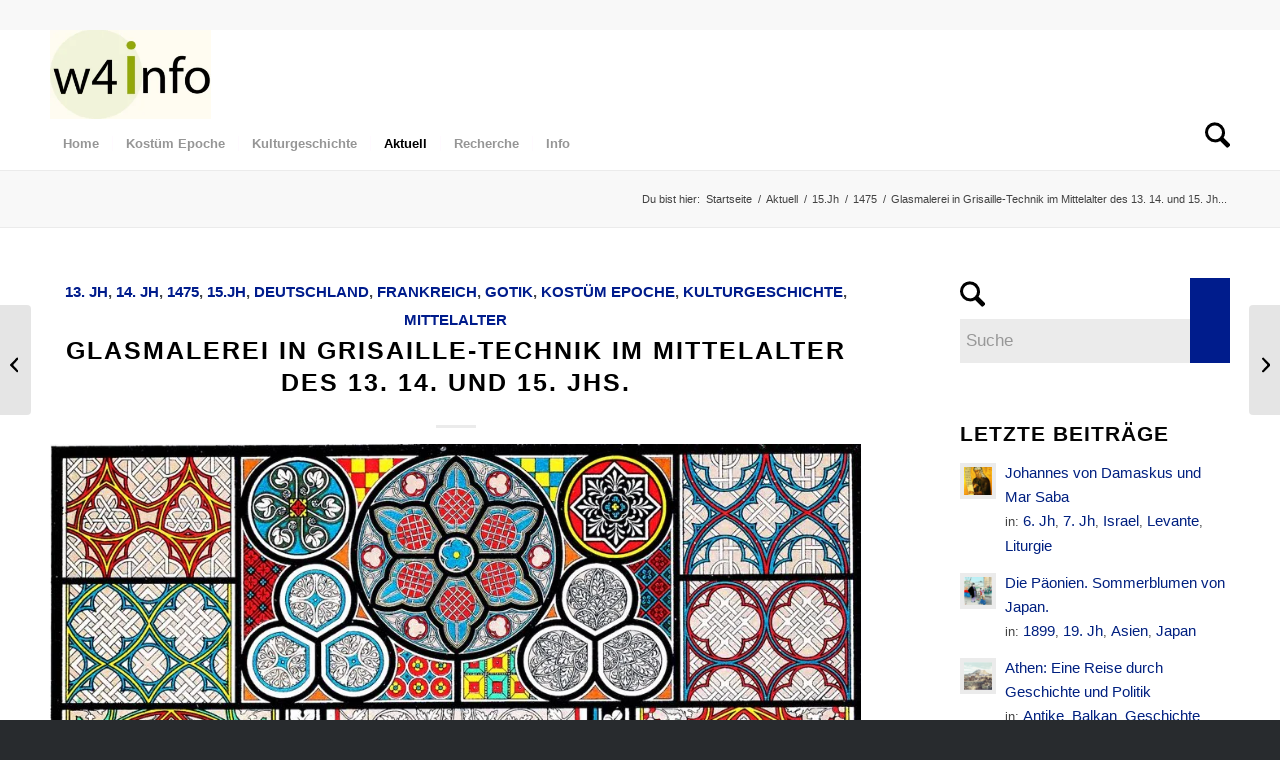

--- FILE ---
content_type: text/html; charset=UTF-8
request_url: https://world4.info/glasmalerei-grisaille/
body_size: 56358
content:
<!DOCTYPE html><html lang="de" class="html_stretched responsive av-preloader-disabled  html_header_top html_logo_left html_bottom_nav_header html_menu_left html_slim html_header_sticky html_header_shrinking html_header_topbar_active html_mobile_menu_phone html_header_searchicon html_content_align_center html_header_unstick_top_disabled html_header_stretch_disabled html_minimal_header html_elegant-blog html_av-overlay-full html_1019 html_av-submenu-clone html_entry_id_22478 av-cookies-consent-show-message-bar av-cookies-cookie-consent-enabled av-cookies-needs-opt-in av-cookies-essential-only av-cookies-user-needs-accept-button avia-cookie-check-browser-settings av-no-preview av-default-lightbox html_text_menu_active av-mobile-menu-switch-portrait"><head><script data-no-optimize="1">var litespeed_docref=sessionStorage.getItem("litespeed_docref");litespeed_docref&&(Object.defineProperty(document,"referrer",{get:function(){return litespeed_docref}}),sessionStorage.removeItem("litespeed_docref"));</script> <meta charset="UTF-8" /><meta name="viewport" content="width=device-width, initial-scale=1"><meta name='robots' content='index, follow, max-image-preview:large, max-snippet:-1, max-video-preview:-1' /> <script type="litespeed/javascript">function avia_cookie_check_sessionStorage(){var sessionBlocked=!1;try
{var test=sessionStorage.getItem('aviaCookieRefused')!=null}catch(e){sessionBlocked=!0}
var aviaCookieRefused=!sessionBlocked?sessionStorage.getItem('aviaCookieRefused'):null;var html=document.getElementsByTagName('html')[0];if(sessionBlocked||aviaCookieRefused){if(html.className.indexOf('av-cookies-session-refused')<0){html.className+=' av-cookies-session-refused'}}
if(sessionBlocked||aviaCookieRefused||document.cookie.match(/aviaCookieConsent/)){if(html.className.indexOf('av-cookies-user-silent-accept')>=0){html.className=html.className.replace(/\bav-cookies-user-silent-accept\b/g,'')}}}
avia_cookie_check_sessionStorage()</script> <title>Glasmalerei in Grisaille-Technik im Mittelalter des 13. 14. und 15. Jhs.</title><meta name="description" content="Glasmalerei in Grisaille-Technik. Die Glasmalerei erreichte ihre höchste Stufe im 13. Jh. Die Schlichtheit und die Erhabenheit des Stils im 14. Jahrhundert" /><link rel="canonical" href="https://world4.info/glasmalerei-grisaille/" /><meta property="og:locale" content="de_DE" /><meta property="og:type" content="article" /><meta property="og:title" content="Glasmalerei in Grisaille-Technik im Mittelalter des 13. 14. und 15. Jhs." /><meta property="og:description" content="Glasmalerei in Grisaille-Technik. Die Glasmalerei erreichte ihre höchste Stufe im 13. Jh. Die Schlichtheit und die Erhabenheit des Stils im 14. Jahrhundert" /><meta property="og:url" content="https://world4.info/glasmalerei-grisaille/" /><meta property="og:site_name" content="MODEN &amp; HISTORIE" /><meta property="article:published_time" content="2020-01-15T08:04:52+00:00" /><meta property="og:image" content="https://world4.info/wp-content/uploads/2024/03/logo-w4i-w.png" /><meta property="og:image:width" content="708" /><meta property="og:image:height" content="397" /><meta property="og:image:type" content="image/png" /><meta name="author" content="world4.info" /><meta name="twitter:card" content="summary_large_image" /><meta name="twitter:label1" content="Verfasst von" /><meta name="twitter:data1" content="world4.info" /><meta name="twitter:label2" content="Geschätzte Lesezeit" /><meta name="twitter:data2" content="1 Minute" /> <script type="application/ld+json" class="yoast-schema-graph">{"@context":"https://schema.org","@graph":[{"@type":"Article","@id":"https://world4.info/glasmalerei-grisaille/#article","isPartOf":{"@id":"https://world4.info/glasmalerei-grisaille/"},"author":{"name":"world4.info","@id":"https://world4.info/#/schema/person/1d662c22b6e6b946aacb95aa30912c39"},"headline":"Glasmalerei in Grisaille-Technik im Mittelalter des 13. 14. und 15. Jhs.","datePublished":"2020-01-15T08:04:52+00:00","mainEntityOfPage":{"@id":"https://world4.info/glasmalerei-grisaille/"},"wordCount":225,"commentCount":0,"publisher":{"@id":"https://world4.info/#/schema/person/1d662c22b6e6b946aacb95aa30912c39"},"image":{"@id":"https://world4.info/glasmalerei-grisaille/#primaryimage"},"thumbnailUrl":"","keywords":["Auguste Racinet","Kunsthandwerk","Ornament","Volkskunst"],"articleSection":["13. Jh","14. Jh","1475","15.Jh","Deutschland","Frankreich","Gotik","Kostüm Epoche","Kulturgeschichte","Mittelalter"],"inLanguage":"de","potentialAction":[{"@type":"CommentAction","name":"Comment","target":["https://world4.info/glasmalerei-grisaille/#respond"]}]},{"@type":"WebPage","@id":"https://world4.info/glasmalerei-grisaille/","url":"https://world4.info/glasmalerei-grisaille/","name":"Glasmalerei in Grisaille-Technik im Mittelalter des 13. 14. und 15. Jhs.","isPartOf":{"@id":"https://world4.info/#website"},"primaryImageOfPage":{"@id":"https://world4.info/glasmalerei-grisaille/#primaryimage"},"image":{"@id":"https://world4.info/glasmalerei-grisaille/#primaryimage"},"thumbnailUrl":"","datePublished":"2020-01-15T08:04:52+00:00","description":"Glasmalerei in Grisaille-Technik. Die Glasmalerei erreichte ihre höchste Stufe im 13. Jh. Die Schlichtheit und die Erhabenheit des Stils im 14. Jahrhundert","breadcrumb":{"@id":"https://world4.info/glasmalerei-grisaille/#breadcrumb"},"inLanguage":"de","potentialAction":[{"@type":"ReadAction","target":["https://world4.info/glasmalerei-grisaille/"]}]},{"@type":"ImageObject","inLanguage":"de","@id":"https://world4.info/glasmalerei-grisaille/#primaryimage","url":"","contentUrl":""},{"@type":"BreadcrumbList","@id":"https://world4.info/glasmalerei-grisaille/#breadcrumb","itemListElement":[{"@type":"ListItem","position":1,"name":"Startseite","item":"https://world4.info/"},{"@type":"ListItem","position":2,"name":"Aktuell","item":"https://world4.info/aktuell/"},{"@type":"ListItem","position":3,"name":"Glasmalerei in Grisaille-Technik im Mittelalter des 13. 14. und 15. Jhs."}]},{"@type":"WebSite","@id":"https://world4.info/#website","url":"https://world4.info/","name":"MODEN & HISTORIE","description":"Kostüm - Folklore - Kulturgeschichte","publisher":{"@id":"https://world4.info/#/schema/person/1d662c22b6e6b946aacb95aa30912c39"},"alternateName":"world4 info","potentialAction":[{"@type":"SearchAction","target":{"@type":"EntryPoint","urlTemplate":"https://world4.info/?s={search_term_string}"},"query-input":{"@type":"PropertyValueSpecification","valueRequired":true,"valueName":"search_term_string"}}],"inLanguage":"de"},{"@type":["Person","Organization"],"@id":"https://world4.info/#/schema/person/1d662c22b6e6b946aacb95aa30912c39","name":"world4.info","image":{"@type":"ImageObject","inLanguage":"de","@id":"https://world4.info/#/schema/person/image/","url":"https://world4.info/wp-content/uploads/2024/03/logo-w4i.png","contentUrl":"https://world4.info/wp-content/uploads/2024/03/logo-w4i.png","width":708,"height":397,"caption":"world4.info"},"logo":{"@id":"https://world4.info/#/schema/person/image/"},"sameAs":["https://world4.info"]}]}</script> <style id='wp-img-auto-sizes-contain-inline-css' type='text/css'>img:is([sizes=auto i],[sizes^="auto," i]){contain-intrinsic-size:3000px 1500px}
/*# sourceURL=wp-img-auto-sizes-contain-inline-css */</style><style id="litespeed-ccss">.wp-block-image img{box-sizing:border-box;height:auto;max-width:100%;vertical-align:bottom}ul{box-sizing:border-box}.entry-content{counter-reset:footnotes}:root{--wp--preset--font-size--normal:16px;--wp--preset--font-size--huge:42px}*{-moz-box-sizing:border-box;-webkit-box-sizing:border-box}input[type=submit],.button{-webkit-appearance:none}#top input[type=search]{-webkit-appearance:none}.avia-arrow{-webkit-transform:rotate(45deg)}.content,.sidebar{-webkit-box-sizing:content-box;-moz-box-sizing:content-box}#top .avia-post-nav{-webkit-transform:translate3d(0,0,0)}.header_bg{filter:alpha(opacity=95)}.av_minimal_header .header_bg{filter:alpha(opacity=100)}@media only screen and (min-width:768px) and (max-width:989px){.responsive #top .header_bg{filter:alpha(opacity=100)}}@media only screen and (max-width:767px){.responsive #top .header_bg{filter:alpha(opacity=1)}}.special-heading-inner-border{filter:alpha(opacity=15)}html{min-width:910px}html.responsive{min-width:0}.container{position:relative;width:100%;margin:0 auto;padding:0 50px;clear:both}.inner-container{position:relative;height:100%;width:100%}.container_wrap{clear:both;position:relative;border-top-style:solid;border-top-width:1px}.units{float:left;display:inline;margin-left:50px;position:relative;z-index:1;min-height:1px}#wrap_all{width:100%;position:static;z-index:2;overflow:hidden}body .units.alpha{margin-left:0;clear:left}body .units.alpha{width:100%}.container .av-content-small.units{width:73%}.container{max-width:1010px}@media only screen and (min-width:768px) and (max-width:989px){.responsive #top{overflow-x:hidden}.responsive .container{max-width:782px}}@media only screen and (max-width:767px){.responsive #top{overflow-x:hidden}.responsive #top #wrap_all .container{width:85%;max-width:85%;margin:0 auto;padding-left:0;padding-right:0;float:none}.responsive .units{margin:0}.responsive #top .container .av-content-small{margin:0;margin-bottom:20px;width:100%}}.container:after{content:"20";display:block;height:0;clear:both;visibility:hidden}.clearfix:before,.clearfix:after,.widget:before,.widget:after{content:'20';display:block;overflow:hidden;visibility:hidden;width:0;height:0}.clearfix:after{clear:both}.clearfix{zoom:1}html,body,div,span,h1,h3,p,a,img,ins,strong,ul,li,form,label,article,aside,figure,header,nav,section{margin:0;padding:0;border:0;font-size:100%;font:inherit;vertical-align:baseline}body figure{margin:0}article,aside,figure,header,nav,section{display:block}body{line-height:1em}ul{list-style:none}*{box-sizing:border-box}html.responsive,.responsive body{overflow-x:hidden}body{font:13px/1.65em "HelveticaNeue","Helvetica Neue",Helvetica,Arial,sans-serif;color:#444;-webkit-text-size-adjust:100%}h1,h3{font-weight:600}h1{font-size:34px;line-height:1.1em;margin-bottom:14px}h3{font-size:20px;line-height:1.1em;margin-bottom:8px}p{margin:.85em 0}strong{font-weight:700}a{text-decoration:none;outline:0;max-width:100%;max-width:none}a:visited{outline:0;text-decoration:underline}#top .avia_hidden_link_text{display:none}ul{margin-bottom:20px}ul{list-style:none outside;margin-left:7px}ul ul{margin:4px 0 5px 30px}ul ul li{margin-bottom:6px}img,a img{border:none;padding:0;margin:0;display:inline-block;max-width:100%;height:auto}input[type=submit],.button{padding:9px 22px;border:none;-webkit-appearance:none;border-radius:0}[data-av_icon]:before{-webkit-font-smoothing:antialiased;-moz-osx-font-smoothing:grayscale;font-weight:400;content:attr(data-av_icon);speak:never}#top form{margin-bottom:20px}#top input[type=search]{-webkit-appearance:none;border:1px solid #e1e1e1;padding:8px 6px;outline:none;font:1em "HelveticaNeue","Helvetica Neue",Helvetica,Arial,sans-serif;color:#777;margin:0;width:100%;display:block;margin-bottom:20px;background:#fff;border-radius:0}#top label{font-weight:700;font-size:.92em}#top input[type=checkbox]{display:inline}#top label span{font-weight:400;font-size:13px;color:#444}.hidden{position:absolute;top:0;visibility:hidden}#header{position:relative;z-index:501;width:100%;background:0 0}#header_main .container,.main_menu ul:first-child>li a{height:88px;line-height:88px}.html_header_top.html_header_sticky #main{padding-top:88px}.html_header_top.html_header_sticky #header{position:fixed}.html_header_top.html_header_sticky.html_bottom_nav_header #main{padding-top:140px}.html_header_top #top .av_menu_left .main_menu{left:0;right:auto}.html_header_top .av_bottom_nav_header #header_main_alternate .main_menu ul:first-child>li>a{height:50px;line-height:50px}.html_header_top.html_bottom_nav_header #header_main{z-index:3}.html_header_top.html_bottom_nav_header #header_main_alternate .main_menu{clear:both;position:relative;line-height:40px;height:100%;width:100%;float:left}.html_header_top.html_bottom_nav_header #header_main_alternate .main_menu>div,.html_header_top.html_bottom_nav_header #header_main_alternate .main_menu ul:first-child{width:100%;height:50px}.html_header_top.html_bottom_nav_header #header_main_alternate .main_menu .menu-item-search-dropdown{float:right}#header_main_alternate{z-index:2}#header #header_main_alternate .container{max-height:none;height:auto}#header_main_alternate .main_menu .menu li ul ul{left:207px}#header_main_alternate .avia_mega_div{right:auto;left:0}.html_header_top.html_header_topbar_active.html_header_sticky #top #main{padding-top:119px}.html_header_top.html_header_topbar_active.html_header_sticky.html_bottom_nav_header #top #main{padding-top:170px}#header_meta{border-top:none;z-index:10;min-height:30px;border-bottom-style:solid;border-bottom-width:1px;margin-bottom:-1px}#header_meta .container{min-height:30px}#header_main{border-bottom-width:1px;border-bottom-style:solid;z-index:1}.header_bg{position:absolute;top:0;left:0;width:100%;height:100%;opacity:.95;z-index:0;-webkit-perspective:1000px;-webkit-backface-visibility:hidden}.av_minimal_header .header_bg{opacity:1}.av_minimal_header #header_main,.av_minimal_header #header_meta{border:none}.av_minimal_header .avia-menu-fx{display:none}#top #header.av_minimal_header .main_menu ul:first-child>li>ul,#top #header.av_minimal_header .main_menu .avia_mega_div>.sub-menu{border-top:none}.av_minimal_header #header_main .container,.av_minimal_header .main_menu ul:first-child>li a{height:90px;line-height:90px}.av_minimal_header #header_main_alternate{border:none}.av_seperator_small_border .av-main-nav>li>a>.avia-menu-text{border-left-style:solid;border-left-width:1px;padding-left:13px;margin-left:-13px}.av_seperator_small_border .av-main-nav>li:first-child>a>.avia-menu-text{border-left:none}.html_header_top #top .av_menu_left .main_menu .menu li ul ul{left:207px}.av-hamburger{padding:0;display:inline-block;font:inherit;color:inherit;text-transform:none;background-color:transparent;border:0;margin:0;overflow:visible}.av-hamburger-box{width:35px;height:24px;display:inline-block;position:relative}.av-hamburger-inner{display:block;top:50%;margin-top:-2px}.av-hamburger-inner,.av-hamburger-inner:before,.av-hamburger-inner:after{width:40px;height:3px;background-color:#000;border-radius:3px;position:absolute}.av-hamburger-inner:before,.av-hamburger-inner:after{content:"";display:block}.av-hamburger-inner:before{top:-10px}.av-hamburger-inner:after{bottom:-10px}.av-burger-menu-main{display:none}.av-burger-menu-main a{padding-left:10px}.av-hamburger strong{display:none}.av-hamburger-box{height:8px}.av-hamburger-inner,.av-hamburger-inner:before,.av-hamburger-inner:after{width:100%}div .logo{float:left;position:absolute;left:0;z-index:1}.logo,.logo a{overflow:hidden;position:relative;display:block;height:100%}.logo img{padding:0;display:block;width:auto;height:auto;max-height:100%;image-rendering:auto;position:relative;z-index:2;height:100%;height:auto}.main_menu{clear:none;position:absolute;z-index:100;line-height:30px;height:100%;margin:0;right:0}.av-main-nav-wrap{float:left;position:relative;z-index:3}.av-main-nav-wrap ul{margin:0;padding:0}.av-main-nav{z-index:110;position:relative}.av-main-nav ul{display:none;margin-left:0;left:0;position:absolute;top:100%;width:208px;z-index:2;padding:0;box-shadow:0 8px 15px rgba(0,0,0,.1);margin-top:-1px}.av-main-nav ul li{margin:0;padding:0;width:100%}.av-main-nav ul li a{border-right-style:solid;border-right-width:1px;border-left-style:solid;border-left-width:1px}.av-main-nav ul li:last-child>a{border-bottom-style:solid;border-bottom-width:1px}.av-main-nav li{float:left;position:relative;z-index:20}.av-main-nav>li{line-height:30px}.av-main-nav li a{max-width:none}.av-main-nav>li>a{display:block;text-decoration:none;padding:0 13px;font-weight:400;font-weight:600;font-size:13px}#top .av-main-nav ul a{width:100%;height:auto;float:left;text-align:left;line-height:23px;padding:8px 15px;font-size:12px;min-height:23px;max-width:none;text-decoration:none;font-family:inherit}#top .av-main-nav ul ul{left:-207px;top:0;margin:0;border-top-style:solid;border-top-width:1px;padding-top:0}.avia-menu-fx{position:absolute;bottom:-1px;height:2px;z-index:10;width:100%;left:0;opacity:0;visibility:hidden}.current-menu-item>a>.avia-menu-fx{opacity:1;visibility:visible}.avia-menu-fx .avia-arrow-wrap{height:10px;width:10px;position:absolute;top:-10px;left:50%;margin-left:-5px;overflow:hidden;display:none;visibility:hidden}.current-menu-item>a>.avia-menu-fx>.avia-arrow-wrap{display:block}.avia-menu-fx .avia-arrow-wrap .avia-arrow{top:10px}.html_bottom_nav_header #top #menu-item-search>a{padding-right:0}.main_menu .avia-bullet{display:none}#top #header .mega_menu_title a{color:inherit;font-size:17px;line-height:1.1em;padding:0;margin:0;background:0 0;border:none}#header .avia_mega_div{display:none;margin:-1px 0 0;right:0;position:absolute;top:100%;z-index:2;box-shadow:0 32px 60px rgba(0,0,0,.1);overflow:hidden;padding:1px 0 0;text-align:left}#header.av_minimal_header .avia_mega_div{margin:0;border-top-style:solid;border-top-width:1px}#header.av_minimal_header .avia_mega_div .units{border-right:none}#header .avia_mega_div .units{padding:0 14px 0 15px;margin:0;border-right-style:dotted;border-right-width:1px}#top #header .avia_mega_div ul,#top #header .avia_mega_div li{position:relative;display:block;top:auto;left:auto;height:auto}#top #header .avia_mega_div .sub-menu{overflow:hidden;width:100%;box-shadow:none;border-style:none;border-width:0;position:relative;top:0;display:block;left:0;clear:both}#top #header .avia_mega_div>.sub-menu{display:table;padding:20px 30px 30px;border-top-style:solid;border-top-width:2px}#top #header .avia_mega_div>.sub-menu.avia_mega_hr{padding-top:30px}#top #header .avia_mega_div>.sub-menu>li{display:table-cell;float:none;padding-top:10px;padding-bottom:0;vertical-align:top}#top #header .avia_mega_div>.sub-menu.avia_mega_hr{border-top-width:1px;border-top-style:dashed}#top #header .avia_mega_div>.sub-menu>li>ul{padding:0}#top #header .avia_mega_div>.sub-menu>li>ul li{display:block;float:none;padding:0;margin:0;list-style-type:circle;list-style-position:inside}#top #header .avia_mega_div>.sub-menu>li>ul ul li{margin-left:15px}#top #header .avia_mega_div>.sub-menu>li>ul>li a{width:auto;float:none;display:block;border:none;padding:3px 12px;font-weight:400;height:auto;line-height:23px}#header .avia_mega_div .avia_mega_menu_columns_first{padding-left:0}#header .avia_mega_div .avia_mega_menu_columns_last{padding-right:0;border-right-style:none;border-right-width:0}.avia-bullet{display:block;position:absolute;height:0;width:0;top:51%;margin-top:-3px;left:-3px;border-top:3px solid transparent!important;border-bottom:3px solid transparent!important;border-left:3px solid green}.avia_mega_div .avia-bullet{margin-top:12px;left:3px;display:block;top:0}#header .mega_menu_title{margin-bottom:8px;font-size:17px;line-height:1.1em;font-weight:600;display:block}.av-menu-button>a .avia-menu-fx{display:none}#top #menu-item-search{z-index:100}#top .menu-item-search-dropdown>a,#searchform #searchsubmit,.iconfont{font-size:17px}#top #menu-item-search.menu-item-search-dropdown>a{border-left:none}.avia-arrow{height:10px;width:10px;position:absolute;top:-6px;left:50%;margin-left:-5px;transform:rotate(45deg);border-width:1px;border-style:solid;visibility:hidden}#top #searchform{margin:0;padding:0}#top #searchform>div{position:relative;max-width:300px}#top .widget #searchform>div{margin:0;max-width:100%}#top #s{width:100%;position:relative;padding:11px 47px 11px 5px;z-index:1;margin:0;box-shadow:none}#top #searchsubmit{width:40px;height:100%;line-height:40px;padding:0;position:absolute;right:0;top:0;z-index:2;margin:0;border-radius:0;min-width:40px}.title_container{position:relative}#top .title_container .container{padding-top:10px;padding-bottom:10px;min-height:56px}.title_container .breadcrumb{z-index:10;line-height:15px;font-size:11px;position:absolute;right:50px;top:50%;margin-top:-7px}.breadcrumb a{text-decoration:none}.breadcrumb-trail .trail-before,.breadcrumb-trail .trail-end,.breadcrumb-trail .sep,.breadcrumb-trail a{display:block;float:left;padding:0 3px}.breadcrumb-trail span{display:inline;padding:0;float:none}.breadcrumb .sep{display:block;overflow:hidden;width:8px}.content,.sidebar{padding-top:50px;padding-bottom:50px;box-sizing:content-box;min-height:1px;z-index:1}#top #main .sidebar{border-left-style:solid;border-left-width:1px;margin-left:0;float:none;width:auto;overflow:hidden;display:block;clear:none}.inner_sidebar{margin-left:50px}.content{border-right-style:solid;border-right-width:1px;margin-right:-1px}.content .entry-content-wrapper{padding-right:50px}.container .minor-meta{font-size:.9em}.post{clear:both;width:100%;float:left;position:relative}.small-preview .iconfont{font-size:23px;position:absolute;left:0;right:0;top:0;bottom:0;z-index:1}.entry-content-wrapper .post-title{font-size:21px;line-height:1.3em}#top .avia-post-nav{position:fixed;height:110px;top:50%;background:#aaa;background:rgba(0,0,0,.1);color:#fff;margin-top:-55px;padding:15px;text-decoration:none;z-index:501;transform:translate3d(0,0,0)}.avia-post-nav .label{position:absolute;top:50%;height:22px;line-height:22px;margin-top:-11px;font-size:24px}.avia-post-prev{left:0;border-top-right-radius:4px;border-bottom-right-radius:4px}.avia-post-prev .label{left:10px}.avia-post-next{right:0;border-top-left-radius:4px;border-bottom-left-radius:4px}.avia-post-next .label{right:10px}.avia-post-nav .entry-info{display:block;height:80px;width:220px;display:table}.avia-post-next .entry-info{margin:0 20px 0 1px}.avia-post-prev .entry-info{margin:0 1px 0 20px}.avia-post-nav .entry-info span{display:table-cell;vertical-align:middle;font-size:13px;line-height:1.65em}.avia-post-nav .entry-info-wrap{width:1px;overflow:hidden;display:block}.sidebar_shadow#top #main .sidebar,.sidebar_shadow .content{border-left:none;border-right:none}.widgettitle{font-weight:600;text-transform:uppercase;letter-spacing:1px;font-size:1.1em}.widget{clear:both;position:relative;padding:30px 0;float:none}#top .widget ul{padding:0;margin:0;width:100%;float:left}.widget li{clear:both}#scroll-top-link{position:fixed;border-radius:2px;height:50px;width:50px;line-height:50px;text-decoration:none;text-align:center;opacity:0;right:50px;bottom:50px;z-index:1030;visibility:hidden}#socket .avia-bullet,#socket .avia-menu-fx{display:none}@media only screen and (max-width:1024px){#top .header_color .header_bg,#top .main_color,#top .alternate_color{background-attachment:scroll}}@media only screen and (max-width:989px){.responsive #top .avia-post-prev{left:0}.responsive #top .avia-post-next{right:0}.responsive .avia-cookie-consent-button{margin:.5em}}@media only screen and (min-width:768px) and (max-width:989px){.responsive .main_menu ul:first-child>li>a{padding:0 10px}.responsive #top .header_bg{opacity:1}.responsive #main .container_wrap:first-child{border-top:none}.responsive .logo{float:left}.responsive .logo img{margin:0}}@media only screen and (max-width:767px){.responsive .template-blog .blog-meta,.responsive .post_author_timeline,.responsive #top #main .sidebar{display:none}.responsive .content .entry-content-wrapper{padding:0}.responsive .content{border:none}.responsive #top .avia-post-nav{display:none}.responsive .title_container .breadcrumb{left:-2px}.responsive #top #wrap_all #header{position:relative;width:100%;float:none;height:auto;margin:0!important;opacity:1;min-height:0}.responsive #top #main{padding-top:0!important;margin:0}.responsive #top #main .container_wrap:first-child{border-top:none}.responsive #top .logo{position:static;display:table;height:80px!important;float:none;padding:0;border:none;width:80%}.responsive .logo a{display:table-cell;vertical-align:middle}.responsive .logo img{height:auto!important;width:auto;max-width:100%;display:block;max-height:80px}.responsive #header_main .container{height:auto!important}.responsive #top .header_bg{opacity:1}.responsive .logo img{margin:0}.responsive .av-burger-menu-main{display:block}.responsive #top #wrap_all .main_menu{top:0;height:80px;left:auto;right:0;display:block;position:absolute}.responsive .main_menu ul:first-child>li a{height:80px;line-height:80px}.responsive #top .av-main-nav .menu-item{display:none}.responsive #top .av-main-nav .menu-item-avia-special{display:block}.responsive #top #wrap_all .menu-item-search-dropdown>a{font-size:24px}.responsive #header_main_alternate{display:none}.responsive #top #wrap_all .av-logo-container{height:80px;line-height:80px}.responsive #top #wrap_all .av-logo-container{padding:0}.responsive #top #header .av-main-nav>li>a{background:0 0;color:inherit}.widget li{line-height:1.8em;font-size:15px}.responsive #scroll-top-link{display:none}}.template-blog .blog-meta{float:left;margin-right:50px}.single-small .post_author_timeline{position:absolute;top:0;left:40px;width:1px;height:100%;border-right-width:1px;border-right-style:dashed}.single-post .post_author_timeline{display:none}.small-preview{width:81px;height:81px;overflow:hidden;border-radius:4px;float:left;margin:6px 0 0;position:relative;text-align:center;line-height:81px;position:relative;z-index:4;display:block}.html_elegant-blog #top .post-entry .post-title{text-align:center;font-size:30px;text-transform:uppercase;padding:0 0 15px;letter-spacing:2px;line-height:1.3em;margin-bottom:10px}.html_elegant-blog #top .post-entry .blog-categories{text-align:center;display:block;font-weight:700;position:relative}.html_elegant-blog #top .post-entry .minor-meta{text-transform:uppercase}.html_elegant-blog .av-vertical-delimiter{display:block;margin:0 auto;width:40px;border-top-width:3px;border-top-style:solid;padding-bottom:16px}.html_elegant-blog .single-small .post_author_timeline{border-right-style:solid}#top .av-blog-meta-category-disabled .minor-meta.blog-categories{display:none}.avia-button{color:#777;border-color:#e1e1e1;background-color:#f8f8f8}body div .avia-button{border-radius:3px;padding:10px;font-size:12px;text-decoration:none;display:inline-block;border-bottom-style:solid;border-bottom-width:1px;margin:3px 0;line-height:1.2em;position:relative;font-weight:400;text-align:center;max-width:100%}#reply-title{font-weight:600;letter-spacing:1px}.comment_meta_container{clear:both;float:none}#reply-title{display:none}.template-blog .post .entry-content-wrapper{overflow:hidden}.av-special-heading{width:100%;clear:both;display:block;margin-top:50px;position:relative}body .av-special-heading .av-special-heading-tag{padding:0;margin:0;float:left}.special-heading-border{position:relative;overflow:hidden}.av-special-heading-h3 .special-heading-border{height:1.9em}.special-heading-inner-border{display:block;width:100%;margin-left:15px;border-top-style:solid;border-top-width:1px;position:relative;top:50%;opacity:.15}.modern-quote .av-special-heading-tag{font-weight:300}body .av-special-heading.blockquote>*{white-space:normal;float:none}body .av-special-heading.blockquote .special-heading-border{display:none}.hr{clear:both;display:block;width:100%;height:25px;line-height:25px;position:relative;margin:30px 0;float:left}.hr-inner{width:100%;position:absolute;height:1px;left:0;top:50%;width:100%;margin-top:-1px;border-top-width:1px;border-top-style:solid}.hr-custom{margin:0;display:block;min-height:21px;height:auto;overflow:hidden;white-space:nowrap;width:100%;float:left}.hr-custom .hr-inner{display:inline-block;position:relative;vertical-align:middle}.hr-custom.hr-left{text-align:left}#top .tabcontainer{background:0 0}.tabcontainer{margin:30px 0;position:relative;width:100%;clear:both;overflow:hidden;background:0 0}.tab_inner_content{margin:11px 0;left:-200%;position:relative}.active_tab_content .tab_inner_content{left:0;position:relative}.sidebar_tab .tab_content{overflow:hidden;clear:none;left:-1px}.sidebar_tab_left .active_tab.tab{width:100.5%;border-right:none}.noborder_tabs.sidebar_tab_left .tab_content{border:none;box-shadow:-8px 0px 20px -10px rgba(0,0,0,.2);left:0;padding:0 0 0 30px}.noborder_tabs.sidebar_tab_left .tab{border-left:none}.noborder_tabs .tab:first-child{border-top:none}@media only screen and (max-width:767px){.responsive .tabcontainer{border-width:1px;border-style:solid;border-top:none;overflow:hidden}.responsive .tabcontainer .tab_content,.responsive .tabcontainer .tab{width:100%;max-width:100%;border-left:none;border-right:0;left:0;top:0;min-height:0!important}.responsive .tabcontainer .tab_content{border-bottom:none;padding:15px 30px;clear:both}}#top .av-toggle-switch{display:block;margin-bottom:10px;margin-top:10px;opacity:0;text-align:left}#top .av-toggle-switch input[type=checkbox]{display:none}#top .av-toggle-switch label{-webkit-touch-callout:none}#top .av-toggle-switch label .toggle-track{display:block;height:27px;width:54px;background:rgba(0,0,0,.08);border-radius:100px;position:relative;margin-right:15px;border:1px solid rgba(0,0,0,.15);clear:both;vertical-align:bottom;float:left}#top .av-toggle-switch .toggle-track:before{content:'';display:inline;height:25px;width:25px;background:#fff;border-radius:100px;position:absolute;top:0;right:0;box-shadow:rgba(0,0,0,.2) 0px 1px 1px 1px}#top .av-toggle-switch input[type=checkbox]:checked+.toggle-track:before{right:27px}#top .av-toggle-switch input[type=checkbox]:checked+.toggle-track{background:#5dceba}#top .av-toggle-switch .toggle-label-content{color:inherit;font-weight:700;display:block;overflow:hidden;font-size:inherit}#top .avia-cookie-consent-modal-buttons-wrap{text-align:center}.sidebar .widget:first-child{padding-top:0;border-top-style:none;border-top-width:0}#top .news-content{padding:7px 0 3px;line-height:1.7em;position:relative;overflow:hidden;font-size:.85em;display:block;clear:both;margin:0}#top .news-wrap{border:none;list-style-type:none;list-style-position:outside}#top .news-wrap li{border:none;background:0 0;text-indent:0}.news-link{display:block;position:relative;text-decoration:none;overflow:hidden;z-index:2}.news-thumb{margin-right:9px;padding:3px;float:left;margin-top:4px;border-style:solid;border-width:1px;height:36px;width:36px;display:block}.news-thumb img{width:28px;height:28px}#top .news-thumb img{display:block;float:left;border:none;padding:0;margin:0}.news-headline{overflow:hidden;font-weight:700;margin-top:2px;display:block}.news-time{font-weight:400;clear:both;font-size:.92em;display:block}:root{--enfold-socket-color-bg:#282b2e;--enfold-socket-color-bg2:#52565c;--enfold-socket-color-primary:#fff;--enfold-socket-color-secondary:#ebebeb;--enfold-socket-color-color:#e8e8e8;--enfold-socket-color-meta:#777;--enfold-socket-color-heading:#fff;--enfold-socket-color-border:#282b2e;--enfold-socket-color-constant-font:#282b2e;--enfold-socket-color-button-border:#ddd;--enfold-socket-color-button-border2:#c9c9c9;--enfold-socket-color-iconlist:#171a1d;--enfold-socket-color-timeline:#171a1d;--enfold-socket-color-timeline-date:#04070a;--enfold-socket-color-masonry:#41454b;--enfold-socket-color-stripe:#fff;--enfold-socket-color-stripe2:#fff;--enfold-socket-color-stripe2nd:#fcfcfc;--enfold-socket-color-button-font:#282b2e;--enfold-footer-color-bg:#35383c;--enfold-footer-color-bg2:#52565c;--enfold-footer-color-primary:#fff;--enfold-footer-color-secondary:#ebebeb;--enfold-footer-color-color:#e8e8e8;--enfold-footer-color-meta:#777;--enfold-footer-color-heading:#fff;--enfold-footer-color-border:#35383c;--enfold-footer-color-constant-font:#35383c;--enfold-footer-color-button-border:#ddd;--enfold-footer-color-button-border2:#c9c9c9;--enfold-footer-color-iconlist:#24272b;--enfold-footer-color-timeline:#24272b;--enfold-footer-color-timeline-date:#010408;--enfold-footer-color-masonry:#41454b;--enfold-footer-color-stripe:#fff;--enfold-footer-color-stripe2:#fff;--enfold-footer-color-stripe2nd:#fcfcfc;--enfold-footer-color-button-font:#35383c;--enfold-alternate-color-bg:#f8f8f8;--enfold-alternate-color-bg2:#fff;--enfold-alternate-color-primary:#000;--enfold-alternate-color-secondary:#9cc3df;--enfold-alternate-color-color:#999;--enfold-alternate-color-meta:#919191;--enfold-alternate-color-heading:#222;--enfold-alternate-color-border:#ebebeb;--enfold-alternate-color-constant-font:#fff;--enfold-alternate-color-button-border:#000;--enfold-alternate-color-button-border2:#7aa1bd;--enfold-alternate-color-iconlist:#dadada;--enfold-alternate-color-timeline:#dadada;--enfold-alternate-color-timeline-date:#a7a7a7;--enfold-alternate-color-masonry:#eee;--enfold-alternate-color-stripe:#222;--enfold-alternate-color-stripe2:#111;--enfold-alternate-color-stripe2nd:#add4ef;--enfold-alternate-color-button-font:#fff;--enfold-main-color-bg:#fff;--enfold-main-color-bg2:#ebebeb;--enfold-main-color-primary:#000d4f;--enfold-main-color-secondary:#b9edba;--enfold-main-color-color:#000;--enfold-main-color-meta:#454545;--enfold-main-color-heading:#5c5c5c;--enfold-main-color-border:#ebebeb;--enfold-main-color-constant-font:#fff;--enfold-main-color-button-border:#000b2d;--enfold-main-color-button-border2:#97cb98;--enfold-main-color-iconlist:#dadada;--enfold-main-color-timeline:#dadada;--enfold-main-color-timeline-date:#a7a7a7;--enfold-main-color-masonry:#dadada;--enfold-main-color-stripe:#222f6f;--enfold-main-color-stripe2:#111e5f;--enfold-main-color-stripe2nd:#cafecb;--enfold-main-color-button-font:#fff;--enfold-header-color-bg:#fff;--enfold-header-color-bg2:#f8f8f8;--enfold-header-color-primary:#003b63;--enfold-header-color-secondary:#9cc3df;--enfold-header-color-color:#000;--enfold-header-color-meta:#969696;--enfold-header-color-heading:#000;--enfold-header-color-border:#fffaff;--enfold-header-color-constant-font:#fff;--enfold-header-color-button-border:#001941;--enfold-header-color-button-border2:#7aa1bd;--enfold-header-color-iconlist:#eee9ee;--enfold-header-color-timeline:#eee9ee;--enfold-header-color-timeline-date:#bbb6bb;--enfold-header-color-masonry:#e7e7e7;--enfold-header-color-stripe:#225d85;--enfold-header-color-stripe2:#114c74;--enfold-header-color-stripe2nd:#add4ef;--enfold-header-color-button-font:#fff;--enfold-header_burger_color:inherit;--enfold-header_replacement_menu_color:inherit;--enfold-header_replacement_menu_hover_color:inherit;--enfold-font-family-theme-body:"HelveticaNeue","Helvetica Neue",Helvetica,Arial,sans-serif;--enfold-font-size-theme-content:13px;--enfold-font-size-theme-h1:34px;--enfold-font-size-theme-h2:28px;--enfold-font-size-theme-h3:20px;--enfold-font-size-theme-h4:18px;--enfold-font-size-theme-h5:16px;--enfold-font-size-theme-h6:14px}.socket_color span{border-color:var(--enfold-socket-color-border)}.socket_color .avia-menu-fx,.socket_color .avia-menu-fx .avia-arrow{background-color:var(--enfold-socket-color-primary);color:var(--enfold-socket-color-constant-font);border-color:var(--enfold-socket-color-button-border)}.socket_color .avia-bullet{border-color:var(--enfold-socket-color-primary)}html,#scroll-top-link{background-color:var(--enfold-socket-color-bg)}#scroll-top-link{color:var(--enfold-socket-color-color);border:1px solid var(--enfold-socket-color-border)}.alternate_color,.alternate_color div,.alternate_color span,.alternate_color a{border-color:var(--enfold-alternate-color-border)}.alternate_color{background-color:var(--enfold-alternate-color-bg);color:var(--enfold-alternate-color-color)}.alternate_color a{color:var(--enfold-alternate-color-primary)}.alternate_color .breadcrumb,.alternate_color .breadcrumb a{color:var(--enfold-alternate-color-color)}.main_color,.main_color div,.main_color header,.main_color main,.main_color aside,.main_color article,.main_color section,.main_color span,.main_color h1,.main_color h3,.main_color p,.main_color a,.main_color img,.main_color ins,.main_color ul,.main_color li,.main_color form,.main_color label,.main_color article,.main_color aside,.main_color figure,.main_color header,.main_color section{border-color:var(--enfold-main-color-border)}.main_color .small-preview{background:var(--enfold-main-color-meta);color:var(--enfold-main-color-bg)}.main_color,.main_color .news-thumb,.main_color .post-format-icon{background-color:var(--enfold-main-color-bg);color:var(--enfold-main-color-color)}.main_color h1,.main_color h3,.main_color div .news-headline .news-title{color:var(--enfold-main-color-heading)}.main_color .sidebar,.main_color .sidebar a,.main_color .minor-meta,.main_color .minor-meta a,.main_color .news-time{color:var(--enfold-main-color-meta)}.main_color .special-heading-inner-border{border-color:var(--enfold-main-color-color)}.main_color a,.html_elegant-blog #top .main_color .blog-categories a{color:var(--enfold-main-color-primary)}div .main_color .button,.main_color input[type=submit]{background-color:var(--enfold-main-color-primary);color:var(--enfold-main-color-constant-font);border-color:var(--enfold-main-color-button-border)}.main_color .news-thumb{background:var(--enfold-main-color-bg2)}#top .main_color .avia-color-theme-color-highlight{color:var(--enfold-main-color-button-font);border-color:var(--enfold-main-color-secondary);background-color:var(--enfold-main-color-secondary)}#top .main_color input[type=search]{border-color:var(--enfold-main-color-border);background-color:var(--enfold-main-color-bg2);color:var(--enfold-main-color-meta)}div .main_color .tabcontainer .active_tab_content,div .main_color .tabcontainer .active_tab{background-color:var(--enfold-main-color-bg2);color:var(--enfold-main-color-color)}#top .main_color .tabcontainer .tab.active_tab{color:var(--enfold-main-color-color)}.main_color .sidebar_tab,.main_color .tabcontainer .tab{color:var(--enfold-main-color-meta)}div .main_color .tabcontainer.noborder_tabs .active_tab_content,div .main_color .tabcontainer.noborder_tabs .active_tab{color:var(--enfold-main-color-color);background-color:var(--enfold-main-color-bg)}@media only screen and (max-width:767px){.responsive #top .main_color .tabcontainer .active_tab{background-color:var(--enfold-main-color-secondary);color:var(--enfold-main-color-constant-font)}.responsive #top .main_color .tabcontainer{border-color:var(--enfold-main-color-border)}.responsive #top .main_color .active_tab_content{background-color:var(--enfold-main-color-bg2)}}#main{border-color:var(--enfold-main-color-border)}.html_stretched #wrap_all{background-color:var(--enfold-main-color-bg)}.header_color,.header_color div,.header_color nav,.header_color span,.header_color a,.header_color img,.header_color strong,.header_color ul,.header_color li,.header_color nav{border-color:var(--enfold-header-color-border)}.header_color{background-color:var(--enfold-header-color-bg);color:var(--enfold-header-color-color)}.header_color .heading-color{color:var(--enfold-header-color-heading)}.header_color a,.header_color strong{color:var(--enfold-header-color-primary)}.header_color .avia-menu-fx,.header_color .avia-menu-fx .avia-arrow{background-color:var(--enfold-header-color-primary);color:var(--enfold-header-color-constant-font);border-color:var(--enfold-header-color-button-border)}.header_color .container_wrap_meta{background:var(--enfold-header-color-bg2)}.header_color .avia-bullet{border-color:var(--enfold-header-color-primary)}.html_header_top .header_color .main_menu ul:first-child>li>ul,.html_header_top #top .header_color .avia_mega_div>.sub-menu{border-top-color:var(--enfold-header-color-primary)}.header_color .header_bg,.header_color .main_menu ul ul,.header_color .main_menu .menu ul li a,.header_color .avia_mega_div{background-color:var(--enfold-header-color-bg);color:var(--enfold-header-color-meta)}.header_color .main_menu ul:first-child>li>a{color:var(--enfold-header-color-meta)}.header_color .main_menu ul:first-child>li.current-menu-item>a{color:var(--enfold-header-color-color)}.header_color#header .avia_mega_div>.sub-menu.avia_mega_hr{border-color:var(--enfold-header-color-border)}#main{background-color:var(--enfold-header-color-bg)}.header_color .av-hamburger-inner,.header_color .av-hamburger-inner:before,.header_color .av-hamburger-inner:after{background-color:var(--enfold-header-color-meta)}h1,h3,.av-special-font,.html_elegant-blog #top .minor-meta{font-family:'source serif pro',Helvetica,Arial,sans-serif}:root{--enfold-font-family-heading:'source serif pro',Helvetica,Arial,sans-serif}body.source_serif_pro{font-family:'source serif pro',Helvetica,Arial,sans-serif}:root{--enfold-font-family-body:'source serif pro',Helvetica,Arial,sans-serif}.container{width:100%}.container .av-content-small.units{width:73%}.responsive .container{max-width:100%}body#top #wrap_all .all_colors .widgettitle{color:#050505}#top .all_colors .widget a{color:#00183d;font-size:16px;font-weight:400}html #top .all_colors .widget a{color:#00183d;font-size:16px;font-weight:400}body#top .all_colors .widget a{color:#00183d;font-size:16px;font-weight:400}.current-menu-item>a>.avia-menu-fx{background-color:#a6b05d}#top #wrap_all .main_color h3{color:#525252;font-size:20px;line-height:1em;font-family:'source serif pro',Helvetica,Arial,sans-serif;font-weight:500}#top #wrap_all .all_colors h1{color:#000;background-color:#fff;font-size:25px;font-family:'verdana',Helvetica,Arial,sans-serif;font-weight:700}#top .all_colors p{font-size:17px}body#top{font-size:20px;font-family:'verdana',Helvetica,Arial,sans-serif}.av-inline-modal{padding:20px;border-radius:4px;min-width:250px;max-width:800px;margin:0 auto;position:relative;display:none;opacity:0}.av-inline-modal{max-height:80vh;overflow:auto}.av-inline-modal .avia-cookie-consent-modal-buttons-wrap{padding-bottom:10px}body{--wp--preset--color--black:#000;--wp--preset--color--cyan-bluish-gray:#abb8c3;--wp--preset--color--white:#fff;--wp--preset--color--pale-pink:#f78da7;--wp--preset--color--vivid-red:#cf2e2e;--wp--preset--color--luminous-vivid-orange:#ff6900;--wp--preset--color--luminous-vivid-amber:#fcb900;--wp--preset--color--light-green-cyan:#7bdcb5;--wp--preset--color--vivid-green-cyan:#00d084;--wp--preset--color--pale-cyan-blue:#8ed1fc;--wp--preset--color--vivid-cyan-blue:#0693e3;--wp--preset--color--vivid-purple:#9b51e0;--wp--preset--color--metallic-red:#b02b2c;--wp--preset--color--maximum-yellow-red:#edae44;--wp--preset--color--yellow-sun:#ee2;--wp--preset--color--palm-leaf:#83a846;--wp--preset--color--aero:#7bb0e7;--wp--preset--color--old-lavender:#745f7e;--wp--preset--color--steel-teal:#5f8789;--wp--preset--color--raspberry-pink:#d65799;--wp--preset--color--medium-turquoise:#4ecac2;--wp--preset--gradient--vivid-cyan-blue-to-vivid-purple:linear-gradient(135deg,rgba(6,147,227,1) 0%,#9b51e0 100%);--wp--preset--gradient--light-green-cyan-to-vivid-green-cyan:linear-gradient(135deg,#7adcb4 0%,#00d082 100%);--wp--preset--gradient--luminous-vivid-amber-to-luminous-vivid-orange:linear-gradient(135deg,rgba(252,185,0,1) 0%,rgba(255,105,0,1) 100%);--wp--preset--gradient--luminous-vivid-orange-to-vivid-red:linear-gradient(135deg,rgba(255,105,0,1) 0%,#cf2e2e 100%);--wp--preset--gradient--very-light-gray-to-cyan-bluish-gray:linear-gradient(135deg,#eee 0%,#a9b8c3 100%);--wp--preset--gradient--cool-to-warm-spectrum:linear-gradient(135deg,#4aeadc 0%,#9778d1 20%,#cf2aba 40%,#ee2c82 60%,#fb6962 80%,#fef84c 100%);--wp--preset--gradient--blush-light-purple:linear-gradient(135deg,#ffceec 0%,#9896f0 100%);--wp--preset--gradient--blush-bordeaux:linear-gradient(135deg,#fecda5 0%,#fe2d2d 50%,#6b003e 100%);--wp--preset--gradient--luminous-dusk:linear-gradient(135deg,#ffcb70 0%,#c751c0 50%,#4158d0 100%);--wp--preset--gradient--pale-ocean:linear-gradient(135deg,#fff5cb 0%,#b6e3d4 50%,#33a7b5 100%);--wp--preset--gradient--electric-grass:linear-gradient(135deg,#caf880 0%,#71ce7e 100%);--wp--preset--gradient--midnight:linear-gradient(135deg,#020381 0%,#2874fc 100%);--wp--preset--font-size--small:1rem;--wp--preset--font-size--medium:1.125rem;--wp--preset--font-size--large:1.75rem;--wp--preset--font-size--x-large:clamp(1.75rem,3vw,2.25rem);--wp--preset--spacing--20:.44rem;--wp--preset--spacing--30:.67rem;--wp--preset--spacing--40:1rem;--wp--preset--spacing--50:1.5rem;--wp--preset--spacing--60:2.25rem;--wp--preset--spacing--70:3.38rem;--wp--preset--spacing--80:5.06rem;--wp--preset--shadow--natural:6px 6px 9px rgba(0,0,0,.2);--wp--preset--shadow--deep:12px 12px 50px rgba(0,0,0,.4);--wp--preset--shadow--sharp:6px 6px 0px rgba(0,0,0,.2);--wp--preset--shadow--outlined:6px 6px 0px -3px rgba(255,255,255,1),6px 6px rgba(0,0,0,1);--wp--preset--shadow--crisp:6px 6px 0px rgba(0,0,0,1)}body{margin:0;--wp--style--global--content-size:800px;--wp--style--global--wide-size:1130px}body{padding-top:0;padding-right:0;padding-bottom:0;padding-left:0}#top .avia-font-entypo-fontello,body .avia-font-entypo-fontello,html body [data-av_iconfont='entypo-fontello']:before{font-family:'entypo-fontello'}#top .av-special-heading.av-av_heading-ab56c8a07edcd3c7f84612e8c0e56536{margin:10px 0 0;padding-bottom:10px}#top .hr.av-jhe1dyat-381e073337cc8512c616f9ce78cc22d9{margin-top:0;margin-bottom:0}.hr.av-jhe1dyat-381e073337cc8512c616f9ce78cc22d9 .hr-inner{width:100%}</style><link rel="preload" data-asynced="1" data-optimized="2" as="style" onload="this.onload=null;this.rel='stylesheet'" href="https://world4.info/wp-content/litespeed/ucss/23dccbdd17f172ac4a0e78f922d52b65.css?ver=cc62e" /><script data-optimized="1" type="litespeed/javascript" data-src="https://world4.info/wp-content/plugins/litespeed-cache/assets/js/css_async.min.js"></script> <style id='wp-block-heading-inline-css' type='text/css'>h1:where(.wp-block-heading).has-background,h2:where(.wp-block-heading).has-background,h3:where(.wp-block-heading).has-background,h4:where(.wp-block-heading).has-background,h5:where(.wp-block-heading).has-background,h6:where(.wp-block-heading).has-background{padding:1.25em 2.375em}h1.has-text-align-left[style*=writing-mode]:where([style*=vertical-lr]),h1.has-text-align-right[style*=writing-mode]:where([style*=vertical-rl]),h2.has-text-align-left[style*=writing-mode]:where([style*=vertical-lr]),h2.has-text-align-right[style*=writing-mode]:where([style*=vertical-rl]),h3.has-text-align-left[style*=writing-mode]:where([style*=vertical-lr]),h3.has-text-align-right[style*=writing-mode]:where([style*=vertical-rl]),h4.has-text-align-left[style*=writing-mode]:where([style*=vertical-lr]),h4.has-text-align-right[style*=writing-mode]:where([style*=vertical-rl]),h5.has-text-align-left[style*=writing-mode]:where([style*=vertical-lr]),h5.has-text-align-right[style*=writing-mode]:where([style*=vertical-rl]),h6.has-text-align-left[style*=writing-mode]:where([style*=vertical-lr]),h6.has-text-align-right[style*=writing-mode]:where([style*=vertical-rl]){rotate:180deg}
/*# sourceURL=https://world4.info/wp-includes/blocks/heading/style.min.css */</style><style id='wp-block-image-inline-css' type='text/css'>.wp-block-image>a,.wp-block-image>figure>a{display:inline-block}.wp-block-image img{box-sizing:border-box;height:auto;max-width:100%;vertical-align:bottom}@media not (prefers-reduced-motion){.wp-block-image img.hide{visibility:hidden}.wp-block-image img.show{animation:show-content-image .4s}}.wp-block-image[style*=border-radius] img,.wp-block-image[style*=border-radius]>a{border-radius:inherit}.wp-block-image.has-custom-border img{box-sizing:border-box}.wp-block-image.aligncenter{text-align:center}.wp-block-image.alignfull>a,.wp-block-image.alignwide>a{width:100%}.wp-block-image.alignfull img,.wp-block-image.alignwide img{height:auto;width:100%}.wp-block-image .aligncenter,.wp-block-image .alignleft,.wp-block-image .alignright,.wp-block-image.aligncenter,.wp-block-image.alignleft,.wp-block-image.alignright{display:table}.wp-block-image .aligncenter>figcaption,.wp-block-image .alignleft>figcaption,.wp-block-image .alignright>figcaption,.wp-block-image.aligncenter>figcaption,.wp-block-image.alignleft>figcaption,.wp-block-image.alignright>figcaption{caption-side:bottom;display:table-caption}.wp-block-image .alignleft{float:left;margin:.5em 1em .5em 0}.wp-block-image .alignright{float:right;margin:.5em 0 .5em 1em}.wp-block-image .aligncenter{margin-left:auto;margin-right:auto}.wp-block-image :where(figcaption){margin-bottom:1em;margin-top:.5em}.wp-block-image.is-style-circle-mask img{border-radius:9999px}@supports ((-webkit-mask-image:none) or (mask-image:none)) or (-webkit-mask-image:none){.wp-block-image.is-style-circle-mask img{border-radius:0;-webkit-mask-image:url('data:image/svg+xml;utf8,<svg viewBox="0 0 100 100" xmlns="http://www.w3.org/2000/svg"><circle cx="50" cy="50" r="50"/></svg>');mask-image:url('data:image/svg+xml;utf8,<svg viewBox="0 0 100 100" xmlns="http://www.w3.org/2000/svg"><circle cx="50" cy="50" r="50"/></svg>');mask-mode:alpha;-webkit-mask-position:center;mask-position:center;-webkit-mask-repeat:no-repeat;mask-repeat:no-repeat;-webkit-mask-size:contain;mask-size:contain}}:root :where(.wp-block-image.is-style-rounded img,.wp-block-image .is-style-rounded img){border-radius:9999px}.wp-block-image figure{margin:0}.wp-lightbox-container{display:flex;flex-direction:column;position:relative}.wp-lightbox-container img{cursor:zoom-in}.wp-lightbox-container img:hover+button{opacity:1}.wp-lightbox-container button{align-items:center;backdrop-filter:blur(16px) saturate(180%);background-color:#5a5a5a40;border:none;border-radius:4px;cursor:zoom-in;display:flex;height:20px;justify-content:center;opacity:0;padding:0;position:absolute;right:16px;text-align:center;top:16px;width:20px;z-index:100}@media not (prefers-reduced-motion){.wp-lightbox-container button{transition:opacity .2s ease}}.wp-lightbox-container button:focus-visible{outline:3px auto #5a5a5a40;outline:3px auto -webkit-focus-ring-color;outline-offset:3px}.wp-lightbox-container button:hover{cursor:pointer;opacity:1}.wp-lightbox-container button:focus{opacity:1}.wp-lightbox-container button:focus,.wp-lightbox-container button:hover,.wp-lightbox-container button:not(:hover):not(:active):not(.has-background){background-color:#5a5a5a40;border:none}.wp-lightbox-overlay{box-sizing:border-box;cursor:zoom-out;height:100vh;left:0;overflow:hidden;position:fixed;top:0;visibility:hidden;width:100%;z-index:100000}.wp-lightbox-overlay .close-button{align-items:center;cursor:pointer;display:flex;justify-content:center;min-height:40px;min-width:40px;padding:0;position:absolute;right:calc(env(safe-area-inset-right) + 16px);top:calc(env(safe-area-inset-top) + 16px);z-index:5000000}.wp-lightbox-overlay .close-button:focus,.wp-lightbox-overlay .close-button:hover,.wp-lightbox-overlay .close-button:not(:hover):not(:active):not(.has-background){background:none;border:none}.wp-lightbox-overlay .lightbox-image-container{height:var(--wp--lightbox-container-height);left:50%;overflow:hidden;position:absolute;top:50%;transform:translate(-50%,-50%);transform-origin:top left;width:var(--wp--lightbox-container-width);z-index:9999999999}.wp-lightbox-overlay .wp-block-image{align-items:center;box-sizing:border-box;display:flex;height:100%;justify-content:center;margin:0;position:relative;transform-origin:0 0;width:100%;z-index:3000000}.wp-lightbox-overlay .wp-block-image img{height:var(--wp--lightbox-image-height);min-height:var(--wp--lightbox-image-height);min-width:var(--wp--lightbox-image-width);width:var(--wp--lightbox-image-width)}.wp-lightbox-overlay .wp-block-image figcaption{display:none}.wp-lightbox-overlay button{background:none;border:none}.wp-lightbox-overlay .scrim{background-color:#fff;height:100%;opacity:.9;position:absolute;width:100%;z-index:2000000}.wp-lightbox-overlay.active{visibility:visible}@media not (prefers-reduced-motion){.wp-lightbox-overlay.active{animation:turn-on-visibility .25s both}.wp-lightbox-overlay.active img{animation:turn-on-visibility .35s both}.wp-lightbox-overlay.show-closing-animation:not(.active){animation:turn-off-visibility .35s both}.wp-lightbox-overlay.show-closing-animation:not(.active) img{animation:turn-off-visibility .25s both}.wp-lightbox-overlay.zoom.active{animation:none;opacity:1;visibility:visible}.wp-lightbox-overlay.zoom.active .lightbox-image-container{animation:lightbox-zoom-in .4s}.wp-lightbox-overlay.zoom.active .lightbox-image-container img{animation:none}.wp-lightbox-overlay.zoom.active .scrim{animation:turn-on-visibility .4s forwards}.wp-lightbox-overlay.zoom.show-closing-animation:not(.active){animation:none}.wp-lightbox-overlay.zoom.show-closing-animation:not(.active) .lightbox-image-container{animation:lightbox-zoom-out .4s}.wp-lightbox-overlay.zoom.show-closing-animation:not(.active) .lightbox-image-container img{animation:none}.wp-lightbox-overlay.zoom.show-closing-animation:not(.active) .scrim{animation:turn-off-visibility .4s forwards}}@keyframes show-content-image{0%{visibility:hidden}99%{visibility:hidden}to{visibility:visible}}@keyframes turn-on-visibility{0%{opacity:0}to{opacity:1}}@keyframes turn-off-visibility{0%{opacity:1;visibility:visible}99%{opacity:0;visibility:visible}to{opacity:0;visibility:hidden}}@keyframes lightbox-zoom-in{0%{transform:translate(calc((-100vw + var(--wp--lightbox-scrollbar-width))/2 + var(--wp--lightbox-initial-left-position)),calc(-50vh + var(--wp--lightbox-initial-top-position))) scale(var(--wp--lightbox-scale))}to{transform:translate(-50%,-50%) scale(1)}}@keyframes lightbox-zoom-out{0%{transform:translate(-50%,-50%) scale(1);visibility:visible}99%{visibility:visible}to{transform:translate(calc((-100vw + var(--wp--lightbox-scrollbar-width))/2 + var(--wp--lightbox-initial-left-position)),calc(-50vh + var(--wp--lightbox-initial-top-position))) scale(var(--wp--lightbox-scale));visibility:hidden}}
/*# sourceURL=https://world4.info/wp-includes/blocks/image/style.min.css */</style><style id='wp-block-paragraph-inline-css' type='text/css'>.is-small-text{font-size:.875em}.is-regular-text{font-size:1em}.is-large-text{font-size:2.25em}.is-larger-text{font-size:3em}.has-drop-cap:not(:focus):first-letter{float:left;font-size:8.4em;font-style:normal;font-weight:100;line-height:.68;margin:.05em .1em 0 0;text-transform:uppercase}body.rtl .has-drop-cap:not(:focus):first-letter{float:none;margin-left:.1em}p.has-drop-cap.has-background{overflow:hidden}:root :where(p.has-background){padding:1.25em 2.375em}:where(p.has-text-color:not(.has-link-color)) a{color:inherit}p.has-text-align-left[style*="writing-mode:vertical-lr"],p.has-text-align-right[style*="writing-mode:vertical-rl"]{rotate:180deg}
/*# sourceURL=https://world4.info/wp-includes/blocks/paragraph/style.min.css */</style><style id='global-styles-inline-css' type='text/css'>:root{--wp--preset--aspect-ratio--square: 1;--wp--preset--aspect-ratio--4-3: 4/3;--wp--preset--aspect-ratio--3-4: 3/4;--wp--preset--aspect-ratio--3-2: 3/2;--wp--preset--aspect-ratio--2-3: 2/3;--wp--preset--aspect-ratio--16-9: 16/9;--wp--preset--aspect-ratio--9-16: 9/16;--wp--preset--color--black: #000000;--wp--preset--color--cyan-bluish-gray: #abb8c3;--wp--preset--color--white: #ffffff;--wp--preset--color--pale-pink: #f78da7;--wp--preset--color--vivid-red: #cf2e2e;--wp--preset--color--luminous-vivid-orange: #ff6900;--wp--preset--color--luminous-vivid-amber: #fcb900;--wp--preset--color--light-green-cyan: #7bdcb5;--wp--preset--color--vivid-green-cyan: #00d084;--wp--preset--color--pale-cyan-blue: #8ed1fc;--wp--preset--color--vivid-cyan-blue: #0693e3;--wp--preset--color--vivid-purple: #9b51e0;--wp--preset--color--metallic-red: #b02b2c;--wp--preset--color--maximum-yellow-red: #edae44;--wp--preset--color--yellow-sun: #eeee22;--wp--preset--color--palm-leaf: #83a846;--wp--preset--color--aero: #7bb0e7;--wp--preset--color--old-lavender: #745f7e;--wp--preset--color--steel-teal: #5f8789;--wp--preset--color--raspberry-pink: #d65799;--wp--preset--color--medium-turquoise: #4ecac2;--wp--preset--gradient--vivid-cyan-blue-to-vivid-purple: linear-gradient(135deg,rgb(6,147,227) 0%,rgb(155,81,224) 100%);--wp--preset--gradient--light-green-cyan-to-vivid-green-cyan: linear-gradient(135deg,rgb(122,220,180) 0%,rgb(0,208,130) 100%);--wp--preset--gradient--luminous-vivid-amber-to-luminous-vivid-orange: linear-gradient(135deg,rgb(252,185,0) 0%,rgb(255,105,0) 100%);--wp--preset--gradient--luminous-vivid-orange-to-vivid-red: linear-gradient(135deg,rgb(255,105,0) 0%,rgb(207,46,46) 100%);--wp--preset--gradient--very-light-gray-to-cyan-bluish-gray: linear-gradient(135deg,rgb(238,238,238) 0%,rgb(169,184,195) 100%);--wp--preset--gradient--cool-to-warm-spectrum: linear-gradient(135deg,rgb(74,234,220) 0%,rgb(151,120,209) 20%,rgb(207,42,186) 40%,rgb(238,44,130) 60%,rgb(251,105,98) 80%,rgb(254,248,76) 100%);--wp--preset--gradient--blush-light-purple: linear-gradient(135deg,rgb(255,206,236) 0%,rgb(152,150,240) 100%);--wp--preset--gradient--blush-bordeaux: linear-gradient(135deg,rgb(254,205,165) 0%,rgb(254,45,45) 50%,rgb(107,0,62) 100%);--wp--preset--gradient--luminous-dusk: linear-gradient(135deg,rgb(255,203,112) 0%,rgb(199,81,192) 50%,rgb(65,88,208) 100%);--wp--preset--gradient--pale-ocean: linear-gradient(135deg,rgb(255,245,203) 0%,rgb(182,227,212) 50%,rgb(51,167,181) 100%);--wp--preset--gradient--electric-grass: linear-gradient(135deg,rgb(202,248,128) 0%,rgb(113,206,126) 100%);--wp--preset--gradient--midnight: linear-gradient(135deg,rgb(2,3,129) 0%,rgb(40,116,252) 100%);--wp--preset--font-size--small: 1rem;--wp--preset--font-size--medium: 1.125rem;--wp--preset--font-size--large: 1.75rem;--wp--preset--font-size--x-large: clamp(1.75rem, 3vw, 2.25rem);--wp--preset--spacing--20: 0.44rem;--wp--preset--spacing--30: 0.67rem;--wp--preset--spacing--40: 1rem;--wp--preset--spacing--50: 1.5rem;--wp--preset--spacing--60: 2.25rem;--wp--preset--spacing--70: 3.38rem;--wp--preset--spacing--80: 5.06rem;--wp--preset--shadow--natural: 6px 6px 9px rgba(0, 0, 0, 0.2);--wp--preset--shadow--deep: 12px 12px 50px rgba(0, 0, 0, 0.4);--wp--preset--shadow--sharp: 6px 6px 0px rgba(0, 0, 0, 0.2);--wp--preset--shadow--outlined: 6px 6px 0px -3px rgb(255, 255, 255), 6px 6px rgb(0, 0, 0);--wp--preset--shadow--crisp: 6px 6px 0px rgb(0, 0, 0);}:root { --wp--style--global--content-size: 800px;--wp--style--global--wide-size: 1130px; }:where(body) { margin: 0; }.wp-site-blocks > .alignleft { float: left; margin-right: 2em; }.wp-site-blocks > .alignright { float: right; margin-left: 2em; }.wp-site-blocks > .aligncenter { justify-content: center; margin-left: auto; margin-right: auto; }:where(.is-layout-flex){gap: 0.5em;}:where(.is-layout-grid){gap: 0.5em;}.is-layout-flow > .alignleft{float: left;margin-inline-start: 0;margin-inline-end: 2em;}.is-layout-flow > .alignright{float: right;margin-inline-start: 2em;margin-inline-end: 0;}.is-layout-flow > .aligncenter{margin-left: auto !important;margin-right: auto !important;}.is-layout-constrained > .alignleft{float: left;margin-inline-start: 0;margin-inline-end: 2em;}.is-layout-constrained > .alignright{float: right;margin-inline-start: 2em;margin-inline-end: 0;}.is-layout-constrained > .aligncenter{margin-left: auto !important;margin-right: auto !important;}.is-layout-constrained > :where(:not(.alignleft):not(.alignright):not(.alignfull)){max-width: var(--wp--style--global--content-size);margin-left: auto !important;margin-right: auto !important;}.is-layout-constrained > .alignwide{max-width: var(--wp--style--global--wide-size);}body .is-layout-flex{display: flex;}.is-layout-flex{flex-wrap: wrap;align-items: center;}.is-layout-flex > :is(*, div){margin: 0;}body .is-layout-grid{display: grid;}.is-layout-grid > :is(*, div){margin: 0;}body{padding-top: 0px;padding-right: 0px;padding-bottom: 0px;padding-left: 0px;}a:where(:not(.wp-element-button)){text-decoration: underline;}:root :where(.wp-element-button, .wp-block-button__link){background-color: #32373c;border-width: 0;color: #fff;font-family: inherit;font-size: inherit;font-style: inherit;font-weight: inherit;letter-spacing: inherit;line-height: inherit;padding-top: calc(0.667em + 2px);padding-right: calc(1.333em + 2px);padding-bottom: calc(0.667em + 2px);padding-left: calc(1.333em + 2px);text-decoration: none;text-transform: inherit;}.has-black-color{color: var(--wp--preset--color--black) !important;}.has-cyan-bluish-gray-color{color: var(--wp--preset--color--cyan-bluish-gray) !important;}.has-white-color{color: var(--wp--preset--color--white) !important;}.has-pale-pink-color{color: var(--wp--preset--color--pale-pink) !important;}.has-vivid-red-color{color: var(--wp--preset--color--vivid-red) !important;}.has-luminous-vivid-orange-color{color: var(--wp--preset--color--luminous-vivid-orange) !important;}.has-luminous-vivid-amber-color{color: var(--wp--preset--color--luminous-vivid-amber) !important;}.has-light-green-cyan-color{color: var(--wp--preset--color--light-green-cyan) !important;}.has-vivid-green-cyan-color{color: var(--wp--preset--color--vivid-green-cyan) !important;}.has-pale-cyan-blue-color{color: var(--wp--preset--color--pale-cyan-blue) !important;}.has-vivid-cyan-blue-color{color: var(--wp--preset--color--vivid-cyan-blue) !important;}.has-vivid-purple-color{color: var(--wp--preset--color--vivid-purple) !important;}.has-metallic-red-color{color: var(--wp--preset--color--metallic-red) !important;}.has-maximum-yellow-red-color{color: var(--wp--preset--color--maximum-yellow-red) !important;}.has-yellow-sun-color{color: var(--wp--preset--color--yellow-sun) !important;}.has-palm-leaf-color{color: var(--wp--preset--color--palm-leaf) !important;}.has-aero-color{color: var(--wp--preset--color--aero) !important;}.has-old-lavender-color{color: var(--wp--preset--color--old-lavender) !important;}.has-steel-teal-color{color: var(--wp--preset--color--steel-teal) !important;}.has-raspberry-pink-color{color: var(--wp--preset--color--raspberry-pink) !important;}.has-medium-turquoise-color{color: var(--wp--preset--color--medium-turquoise) !important;}.has-black-background-color{background-color: var(--wp--preset--color--black) !important;}.has-cyan-bluish-gray-background-color{background-color: var(--wp--preset--color--cyan-bluish-gray) !important;}.has-white-background-color{background-color: var(--wp--preset--color--white) !important;}.has-pale-pink-background-color{background-color: var(--wp--preset--color--pale-pink) !important;}.has-vivid-red-background-color{background-color: var(--wp--preset--color--vivid-red) !important;}.has-luminous-vivid-orange-background-color{background-color: var(--wp--preset--color--luminous-vivid-orange) !important;}.has-luminous-vivid-amber-background-color{background-color: var(--wp--preset--color--luminous-vivid-amber) !important;}.has-light-green-cyan-background-color{background-color: var(--wp--preset--color--light-green-cyan) !important;}.has-vivid-green-cyan-background-color{background-color: var(--wp--preset--color--vivid-green-cyan) !important;}.has-pale-cyan-blue-background-color{background-color: var(--wp--preset--color--pale-cyan-blue) !important;}.has-vivid-cyan-blue-background-color{background-color: var(--wp--preset--color--vivid-cyan-blue) !important;}.has-vivid-purple-background-color{background-color: var(--wp--preset--color--vivid-purple) !important;}.has-metallic-red-background-color{background-color: var(--wp--preset--color--metallic-red) !important;}.has-maximum-yellow-red-background-color{background-color: var(--wp--preset--color--maximum-yellow-red) !important;}.has-yellow-sun-background-color{background-color: var(--wp--preset--color--yellow-sun) !important;}.has-palm-leaf-background-color{background-color: var(--wp--preset--color--palm-leaf) !important;}.has-aero-background-color{background-color: var(--wp--preset--color--aero) !important;}.has-old-lavender-background-color{background-color: var(--wp--preset--color--old-lavender) !important;}.has-steel-teal-background-color{background-color: var(--wp--preset--color--steel-teal) !important;}.has-raspberry-pink-background-color{background-color: var(--wp--preset--color--raspberry-pink) !important;}.has-medium-turquoise-background-color{background-color: var(--wp--preset--color--medium-turquoise) !important;}.has-black-border-color{border-color: var(--wp--preset--color--black) !important;}.has-cyan-bluish-gray-border-color{border-color: var(--wp--preset--color--cyan-bluish-gray) !important;}.has-white-border-color{border-color: var(--wp--preset--color--white) !important;}.has-pale-pink-border-color{border-color: var(--wp--preset--color--pale-pink) !important;}.has-vivid-red-border-color{border-color: var(--wp--preset--color--vivid-red) !important;}.has-luminous-vivid-orange-border-color{border-color: var(--wp--preset--color--luminous-vivid-orange) !important;}.has-luminous-vivid-amber-border-color{border-color: var(--wp--preset--color--luminous-vivid-amber) !important;}.has-light-green-cyan-border-color{border-color: var(--wp--preset--color--light-green-cyan) !important;}.has-vivid-green-cyan-border-color{border-color: var(--wp--preset--color--vivid-green-cyan) !important;}.has-pale-cyan-blue-border-color{border-color: var(--wp--preset--color--pale-cyan-blue) !important;}.has-vivid-cyan-blue-border-color{border-color: var(--wp--preset--color--vivid-cyan-blue) !important;}.has-vivid-purple-border-color{border-color: var(--wp--preset--color--vivid-purple) !important;}.has-metallic-red-border-color{border-color: var(--wp--preset--color--metallic-red) !important;}.has-maximum-yellow-red-border-color{border-color: var(--wp--preset--color--maximum-yellow-red) !important;}.has-yellow-sun-border-color{border-color: var(--wp--preset--color--yellow-sun) !important;}.has-palm-leaf-border-color{border-color: var(--wp--preset--color--palm-leaf) !important;}.has-aero-border-color{border-color: var(--wp--preset--color--aero) !important;}.has-old-lavender-border-color{border-color: var(--wp--preset--color--old-lavender) !important;}.has-steel-teal-border-color{border-color: var(--wp--preset--color--steel-teal) !important;}.has-raspberry-pink-border-color{border-color: var(--wp--preset--color--raspberry-pink) !important;}.has-medium-turquoise-border-color{border-color: var(--wp--preset--color--medium-turquoise) !important;}.has-vivid-cyan-blue-to-vivid-purple-gradient-background{background: var(--wp--preset--gradient--vivid-cyan-blue-to-vivid-purple) !important;}.has-light-green-cyan-to-vivid-green-cyan-gradient-background{background: var(--wp--preset--gradient--light-green-cyan-to-vivid-green-cyan) !important;}.has-luminous-vivid-amber-to-luminous-vivid-orange-gradient-background{background: var(--wp--preset--gradient--luminous-vivid-amber-to-luminous-vivid-orange) !important;}.has-luminous-vivid-orange-to-vivid-red-gradient-background{background: var(--wp--preset--gradient--luminous-vivid-orange-to-vivid-red) !important;}.has-very-light-gray-to-cyan-bluish-gray-gradient-background{background: var(--wp--preset--gradient--very-light-gray-to-cyan-bluish-gray) !important;}.has-cool-to-warm-spectrum-gradient-background{background: var(--wp--preset--gradient--cool-to-warm-spectrum) !important;}.has-blush-light-purple-gradient-background{background: var(--wp--preset--gradient--blush-light-purple) !important;}.has-blush-bordeaux-gradient-background{background: var(--wp--preset--gradient--blush-bordeaux) !important;}.has-luminous-dusk-gradient-background{background: var(--wp--preset--gradient--luminous-dusk) !important;}.has-pale-ocean-gradient-background{background: var(--wp--preset--gradient--pale-ocean) !important;}.has-electric-grass-gradient-background{background: var(--wp--preset--gradient--electric-grass) !important;}.has-midnight-gradient-background{background: var(--wp--preset--gradient--midnight) !important;}.has-small-font-size{font-size: var(--wp--preset--font-size--small) !important;}.has-medium-font-size{font-size: var(--wp--preset--font-size--medium) !important;}.has-large-font-size{font-size: var(--wp--preset--font-size--large) !important;}.has-x-large-font-size{font-size: var(--wp--preset--font-size--x-large) !important;}
/*# sourceURL=global-styles-inline-css */</style> <script type="litespeed/javascript" data-src="https://world4.info/wp-includes/js/jquery/jquery.min.js" id="jquery-core-js"></script> <meta property="og:title" content="Glasmalerei in Grisaille-Technik im Mittelalter des 13. 14. und 15. Jhs."><meta property="og:url" content="https://world4.info/glasmalerei-grisaille/"><meta property="og:description" content="Glasmalerei in Grisaille-Technik. Die Glasmalerei erreichte ihre höchste Stufe im dreizehnten Jahrhundert. Im fünfzehnten Jahrhundert gingen diese besonderen Eigenschaften durch die Überfülle der …"><link rel="icon" href="https://world4.info/wp-content/uploads/2024/03/vignette-monkey-300x300.png" type="image/png">
<!--[if lt IE 9]><script src="https://world4.info/wp-content/themes/enfold/js/html5shiv.js"></script><![endif]--><link rel="profile" href="https://gmpg.org/xfn/11" /><link rel="alternate" type="application/rss+xml" title="MODEN &amp; HISTORIE RSS2 Feed" href="https://world4.info/feed/" /><link rel="pingback" href="https://world4.info/xmlrpc.php" /> <script type="litespeed/javascript">'use strict';var avia_is_mobile=!1;if(/Android|webOS|iPhone|iPad|iPod|BlackBerry|IEMobile|Opera Mini/i.test(navigator.userAgent)&&'ontouchstart' in document.documentElement){avia_is_mobile=!0;document.documentElement.className+=' avia_mobile '}else{document.documentElement.className+=' avia_desktop '};document.documentElement.className+=' js_active ';(function(){var e=['-webkit-','-moz-','-ms-',''],n='',o=!1,a=!1;for(var t in e){if(e[t]+'transform' in document.documentElement.style){o=!0;n=e[t]+'transform'};if(e[t]+'perspective' in document.documentElement.style){a=!0}};if(o){document.documentElement.className+=' avia_transform '};if(a){document.documentElement.className+=' avia_transform3d '};if(typeof document.getElementsByClassName=='function'&&typeof document.documentElement.getBoundingClientRect=='function'&&avia_is_mobile==!1){if(n&&window.innerHeight>0){setTimeout(function(){var e=0,o={},a=0,t=document.getElementsByClassName('av-parallax'),i=window.pageYOffset||document.documentElement.scrollTop;for(e=0;e<t.length;e++){t[e].style.top='0px';o=t[e].getBoundingClientRect();a=Math.ceil((window.innerHeight+i-o.top)*0.3);t[e].style[n]='translate(0px, '+a+'px)';t[e].style.top='auto';t[e].className+=' enabled-parallax '}},50)}}})()</script><link rel="icon" href="https://world4.info/wp-content/uploads/2024/04/affe-logo-36x36.jpg" sizes="32x32" /><link rel="icon" href="https://world4.info/wp-content/uploads/2024/04/affe-logo-400x400.jpg" sizes="192x192" /><link rel="apple-touch-icon" href="https://world4.info/wp-content/uploads/2024/04/affe-logo-180x180.jpg" /><meta name="msapplication-TileImage" content="https://world4.info/wp-content/uploads/2024/04/affe-logo-400x400.jpg" /><style type="text/css">@font-face {font-family: 'entypo-fontello-enfold'; font-weight: normal; font-style: normal; font-display: auto;
		src: url('https://world4.info/wp-content/themes/enfold/config-templatebuilder/avia-template-builder/assets/fonts/entypo-fontello-enfold/entypo-fontello-enfold.woff2') format('woff2'),
		url('https://world4.info/wp-content/themes/enfold/config-templatebuilder/avia-template-builder/assets/fonts/entypo-fontello-enfold/entypo-fontello-enfold.woff') format('woff'),
		url('https://world4.info/wp-content/themes/enfold/config-templatebuilder/avia-template-builder/assets/fonts/entypo-fontello-enfold/entypo-fontello-enfold.ttf') format('truetype'),
		url('https://world4.info/wp-content/themes/enfold/config-templatebuilder/avia-template-builder/assets/fonts/entypo-fontello-enfold/entypo-fontello-enfold.svg#entypo-fontello-enfold') format('svg'),
		url('https://world4.info/wp-content/themes/enfold/config-templatebuilder/avia-template-builder/assets/fonts/entypo-fontello-enfold/entypo-fontello-enfold.eot'),
		url('https://world4.info/wp-content/themes/enfold/config-templatebuilder/avia-template-builder/assets/fonts/entypo-fontello-enfold/entypo-fontello-enfold.eot?#iefix') format('embedded-opentype');
		}

		#top .avia-font-entypo-fontello-enfold, body .avia-font-entypo-fontello-enfold, html body [data-av_iconfont='entypo-fontello-enfold']:before{ font-family: 'entypo-fontello-enfold'; }
		
		@font-face {font-family: 'entypo-fontello'; font-weight: normal; font-style: normal; font-display: auto;
		src: url('https://world4.info/wp-content/themes/enfold/config-templatebuilder/avia-template-builder/assets/fonts/entypo-fontello/entypo-fontello.woff2') format('woff2'),
		url('https://world4.info/wp-content/themes/enfold/config-templatebuilder/avia-template-builder/assets/fonts/entypo-fontello/entypo-fontello.woff') format('woff'),
		url('https://world4.info/wp-content/themes/enfold/config-templatebuilder/avia-template-builder/assets/fonts/entypo-fontello/entypo-fontello.ttf') format('truetype'),
		url('https://world4.info/wp-content/themes/enfold/config-templatebuilder/avia-template-builder/assets/fonts/entypo-fontello/entypo-fontello.svg#entypo-fontello') format('svg'),
		url('https://world4.info/wp-content/themes/enfold/config-templatebuilder/avia-template-builder/assets/fonts/entypo-fontello/entypo-fontello.eot'),
		url('https://world4.info/wp-content/themes/enfold/config-templatebuilder/avia-template-builder/assets/fonts/entypo-fontello/entypo-fontello.eot?#iefix') format('embedded-opentype');
		}

		#top .avia-font-entypo-fontello, body .avia-font-entypo-fontello, html body [data-av_iconfont='entypo-fontello']:before{ font-family: 'entypo-fontello'; }</style></head><body id="top" class="wp-singular post-template-default single single-post postid-22478 single-format-standard wp-theme-enfold wp-child-theme-enfold-child stretched sidebar_shadow avia-mobile-no-animations rtl_columns av-curtain-numeric source_serif_pro  post-type-post category-13-jhd category-14-jhd category-1475 category-15-jhd category-deutschland_trachten category-frankreich category-gotik category-kostuem-epoche category-kulturgeschichte category-mittelalter post_tag-auguste-racinet post_tag-kunsthandwerk post_tag-ornament post_tag-volkskunst avia-responsive-images-support responsive-images-lightbox-support av-recaptcha-enabled av-google-badge-hide" itemscope="itemscope" itemtype="https://schema.org/WebPage" ><div id='wrap_all'><header id='header' class='all_colors header_color light_bg_color  av_header_top av_logo_left av_bottom_nav_header av_menu_left av_slim av_header_sticky av_header_shrinking av_header_stretch_disabled av_mobile_menu_phone av_header_searchicon av_header_unstick_top_disabled av_seperator_small_border av_minimal_header av_alternate_logo_active' aria-label="Header" data-av_shrink_factor='50' role="banner" itemscope="itemscope" itemtype="https://schema.org/WPHeader" ><div id='header_meta' class='container_wrap container_wrap_meta  av_secondary_right av_extra_header_active av_entry_id_22478'><div class='container'></div></div><div  id='header_main' class='container_wrap container_wrap_logo'><div class='container av-logo-container'><div class='inner-container'><span class='logo avia-standard-logo'><a href='https://world4.info/' class='' aria-label='MODEN &amp; HISTORIE' ><img data-lazyloaded="1" src="[data-uri]" data-src="https://world4.info/wp-content/uploads/2024/03/logo-w4i-w-300x168.png.webp" height="100" width="300" alt='MODEN &amp; HISTORIE' title='' /></a></span></div></div><div id='header_main_alternate' class='container_wrap'><div class='container'><nav class='main_menu' data-selectname='Wähle eine Seite'  role="navigation" itemscope="itemscope" itemtype="https://schema.org/SiteNavigationElement" ><div class="avia-menu av-main-nav-wrap"><ul role="menu" class="menu av-main-nav" id="avia-menu"><li role="menuitem" id="menu-item-30183" class="menu-item menu-item-type-post_type menu-item-object-page menu-item-home menu-item-top-level menu-item-top-level-1"><a href="https://world4.info/" itemprop="url" tabindex="0"><span class="avia-bullet"></span><span class="avia-menu-text">Home</span><span class="avia-menu-fx"><span class="avia-arrow-wrap"><span class="avia-arrow"></span></span></span></a></li><li role="menuitem" id="menu-item-12204" class="menu-item menu-item-type-taxonomy menu-item-object-category current-post-ancestor current-menu-parent current-post-parent menu-item-has-children menu-item-mega-parent  menu-item-top-level menu-item-top-level-2"><a href="https://world4.info/kostuem-epoche/" itemprop="url" tabindex="0"><span class="avia-bullet"></span><span class="avia-menu-text">Kostüm Epoche</span><span class="avia-menu-fx"><span class="avia-arrow-wrap"><span class="avia-arrow"></span></span></span></a><div class='avia_mega_div avia_mega6 twelve units'><ul class="sub-menu"><li role="menuitem" id="menu-item-12205" class="menu-item menu-item-type-taxonomy menu-item-object-category menu-item-has-children avia_mega_menu_columns_6 three units  avia_mega_menu_columns_first"><span class='mega_menu_title heading-color av-special-font'><a href='https://world4.info/kostuem-epoche/antike-kostuem-epoche/'>Antike</a></span><ul class="sub-menu"><li role="menuitem" id="menu-item-12233" class="menu-item menu-item-type-taxonomy menu-item-object-category"><a href="https://world4.info/kostuem-epoche/antike-kostuem-epoche/aegypten-antike-kostuem-epoche/" itemprop="url" tabindex="0"><span class="avia-bullet"></span><span class="avia-menu-text">Ägypten</span></a></li><li role="menuitem" id="menu-item-12234" class="menu-item menu-item-type-taxonomy menu-item-object-category"><a href="https://world4.info/kostuem-epoche/antike-kostuem-epoche/griechenland-antike/" itemprop="url" tabindex="0"><span class="avia-bullet"></span><span class="avia-menu-text">Griechenland</span></a></li><li role="menuitem" id="menu-item-12235" class="menu-item menu-item-type-taxonomy menu-item-object-category"><a href="https://world4.info/kostuem-epoche/antike-kostuem-epoche/assyrien/" itemprop="url" tabindex="0"><span class="avia-bullet"></span><span class="avia-menu-text">Assyrien</span></a></li><li role="menuitem" id="menu-item-12237" class="menu-item menu-item-type-taxonomy menu-item-object-category"><a href="https://world4.info/kostuem-epoche/antike-kostuem-epoche/roemisch/" itemprop="url" tabindex="0"><span class="avia-bullet"></span><span class="avia-menu-text">Römer</span></a></li><li role="menuitem" id="menu-item-12236" class="menu-item menu-item-type-taxonomy menu-item-object-category"><a href="https://world4.info/kostuem-epoche/antike-kostuem-epoche/gallien/" itemprop="url" tabindex="0"><span class="avia-bullet"></span><span class="avia-menu-text">Gallien</span></a></li></ul></li><li role="menuitem" id="menu-item-12214" class="menu-item menu-item-type-taxonomy menu-item-object-category current-post-ancestor current-menu-parent current-post-parent menu-item-has-children avia_mega_menu_columns_6 three units "><span class='mega_menu_title heading-color av-special-font'><a href='https://world4.info/kostuem-epoche/mittelalter/'>Mittelalter</a></span><ul class="sub-menu"><li role="menuitem" id="menu-item-12238" class="menu-item menu-item-type-taxonomy menu-item-object-category"><a href="https://world4.info/kostuem-epoche/antike-kostuem-epoche/byzanz/" itemprop="url" tabindex="0"><span class="avia-bullet"></span><span class="avia-menu-text">Byzanz</span></a></li><li role="menuitem" id="menu-item-12219" class="menu-item menu-item-type-taxonomy menu-item-object-category"><a href="https://world4.info/frankreich/merowinger/" itemprop="url" tabindex="0"><span class="avia-bullet"></span><span class="avia-menu-text">Merowinger</span></a></li><li role="menuitem" id="menu-item-12223" class="menu-item menu-item-type-taxonomy menu-item-object-category"><a href="https://world4.info/kostuem-epoche/karolinger/" itemprop="url" tabindex="0"><span class="avia-bullet"></span><span class="avia-menu-text">Karolinger</span></a></li><li role="menuitem" id="menu-item-12215" class="menu-item menu-item-type-taxonomy menu-item-object-category current-post-ancestor current-menu-parent current-post-parent"><a href="https://world4.info/kostuem-epoche/gotik/" itemprop="url" tabindex="0"><span class="avia-bullet"></span><span class="avia-menu-text">Gotik</span></a></li><li role="menuitem" id="menu-item-12216" class="menu-item menu-item-type-taxonomy menu-item-object-category"><a href="https://world4.info/burgund/" itemprop="url" tabindex="0"><span class="avia-bullet"></span><span class="avia-menu-text">Burgund</span></a></li></ul></li><li role="menuitem" id="menu-item-12209" class="menu-item menu-item-type-taxonomy menu-item-object-category menu-item-has-children avia_mega_menu_columns_6 three units "><span class='mega_menu_title heading-color av-special-font'><a href='https://world4.info/kostuem-epoche/renaissance/'>Renaissance</a></span><ul class="sub-menu"><li role="menuitem" id="menu-item-12218" class="menu-item menu-item-type-taxonomy menu-item-object-category"><a href="https://world4.info/england/tudor/" itemprop="url" tabindex="0"><span class="avia-bullet"></span><span class="avia-menu-text">Tudor</span></a></li><li role="menuitem" id="menu-item-12227" class="menu-item menu-item-type-custom menu-item-object-custom"><a href="https://world4.info/tag/spanische-hoftracht/" itemprop="url" tabindex="0"><span class="avia-bullet"></span><span class="avia-menu-text">Spanische Kleidermode</span></a></li><li role="menuitem" id="menu-item-12231" class="menu-item menu-item-type-taxonomy menu-item-object-category"><a href="https://world4.info/frankreich/louis-xi/" itemprop="url" tabindex="0"><span class="avia-bullet"></span><span class="avia-menu-text">Louis XI.</span></a></li></ul></li><li role="menuitem" id="menu-item-12207" class="menu-item menu-item-type-taxonomy menu-item-object-category menu-item-has-children avia_mega_menu_columns_6 three units "><span class='mega_menu_title heading-color av-special-font'><a href='https://world4.info/kostuem-epoche/barock/'>Barock</a></span><ul class="sub-menu"><li role="menuitem" id="menu-item-12217" class="menu-item menu-item-type-taxonomy menu-item-object-category"><a href="https://world4.info/england/stuart/" itemprop="url" tabindex="0"><span class="avia-bullet"></span><span class="avia-menu-text">Stuart</span></a></li><li role="menuitem" id="menu-item-12232" class="menu-item menu-item-type-taxonomy menu-item-object-category"><a href="https://world4.info/frankreich/louis-xiii/" itemprop="url" tabindex="0"><span class="avia-bullet"></span><span class="avia-menu-text">Louis XIII.</span></a></li><li role="menuitem" id="menu-item-12228" class="menu-item menu-item-type-taxonomy menu-item-object-category"><a href="https://world4.info/frankreich/louis-xiv/" itemprop="url" tabindex="0"><span class="avia-bullet"></span><span class="avia-menu-text">Louis XIV.</span></a></li><li role="menuitem" id="menu-item-12229" class="menu-item menu-item-type-taxonomy menu-item-object-category"><a href="https://world4.info/frankreich/louis-xv/" itemprop="url" tabindex="0"><span class="avia-bullet"></span><span class="avia-menu-text">Louis XV.</span></a></li><li role="menuitem" id="menu-item-12230" class="menu-item menu-item-type-taxonomy menu-item-object-category menu-item-has-children"><a href="https://world4.info/frankreich/louis-xvi/" itemprop="url" tabindex="0"><span class="avia-bullet"></span><span class="avia-menu-text">Louis XVI</span></a><ul class="sub-menu"><li role="menuitem" id="menu-item-12208" class="menu-item menu-item-type-taxonomy menu-item-object-category"><a href="https://world4.info/kostuem-epoche/rokoko/" itemprop="url" tabindex="0"><span class="avia-bullet"></span><span class="avia-menu-text">Rokoko</span></a></li><li role="menuitem" id="menu-item-12221" class="menu-item menu-item-type-taxonomy menu-item-object-category"><a href="https://world4.info/frankreich/revolution/" itemprop="url" tabindex="0"><span class="avia-bullet"></span><span class="avia-menu-text">Revolution</span></a></li></ul></li></ul></li><li role="menuitem" id="menu-item-12206" class="menu-item menu-item-type-taxonomy menu-item-object-category menu-item-has-children avia_mega_menu_columns_6 three units "><span class='mega_menu_title heading-color av-special-font'><a href='https://world4.info/kostuem-epoche/romantik/'>Romantik</a></span><ul class="sub-menu"><li role="menuitem" id="menu-item-12211" class="menu-item menu-item-type-taxonomy menu-item-object-category"><a href="https://world4.info/england/regency/" itemprop="url" tabindex="0"><span class="avia-bullet"></span><span class="avia-menu-text">Regency</span></a></li><li role="menuitem" id="menu-item-12210" class="menu-item menu-item-type-taxonomy menu-item-object-category"><a href="https://world4.info/frankreich/empire-frankreich/" itemprop="url" tabindex="0"><span class="avia-bullet"></span><span class="avia-menu-text">Empire</span></a></li><li role="menuitem" id="menu-item-12220" class="menu-item menu-item-type-taxonomy menu-item-object-category"><a href="https://world4.info/frankreich/restauration/" itemprop="url" tabindex="0"><span class="avia-bullet"></span><span class="avia-menu-text">Restauration</span></a></li><li role="menuitem" id="menu-item-12212" class="menu-item menu-item-type-taxonomy menu-item-object-category"><a href="https://world4.info/kostuem-epoche/biedermeier/" itemprop="url" tabindex="0"><span class="avia-bullet"></span><span class="avia-menu-text">Biedermeier</span></a></li><li role="menuitem" id="menu-item-12224" class="menu-item menu-item-type-taxonomy menu-item-object-category"><a href="https://world4.info/kostuem-epoche/klassizismus/" itemprop="url" tabindex="0"><span class="avia-bullet"></span><span class="avia-menu-text">Klassizismus</span></a></li></ul></li><li role="menuitem" id="menu-item-12213" class="menu-item menu-item-type-taxonomy menu-item-object-category avia_mega_menu_columns_6 three units avia_mega_menu_columns_last"><span class='mega_menu_title heading-color av-special-font'><a href='https://world4.info/england/viktorianisch/'>Viktorianisch</a></span></li></ul><ul class="sub-menu avia_mega_hr"><li role="menuitem" id="menu-item-12225" class="menu-item menu-item-type-taxonomy menu-item-object-category avia_mega_menu_columns_3 three units  avia_mega_menu_columns_first"><span class='mega_menu_title heading-color av-special-font'><a href='https://world4.info/kostuem-epoche/belle-poque/'>Belle Époque</a></span></li><li role="menuitem" id="menu-item-12222" class="menu-item menu-item-type-taxonomy menu-item-object-category avia_mega_menu_columns_3 three units "><span class='mega_menu_title heading-color av-special-font'><a href='https://world4.info/kostuem-epoche/jugendstil/'>Jugendstil</a></span></li><li role="menuitem" id="menu-item-12226" class="menu-item menu-item-type-taxonomy menu-item-object-category avia_mega_menu_columns_3 three units avia_mega_menu_columns_last"><span class='mega_menu_title heading-color av-special-font'><a href='https://world4.info/kostuem-epoche/art-deco/'>Art Deco</a></span></li></ul></div></li><li role="menuitem" id="menu-item-12185" class="menu-item menu-item-type-taxonomy menu-item-object-category current-post-ancestor current-menu-parent current-post-parent menu-item-top-level menu-item-top-level-3"><a href="https://world4.info/kulturgeschichte/" itemprop="url" tabindex="0"><span class="avia-bullet"></span><span class="avia-menu-text">Kulturgeschichte</span><span class="avia-menu-fx"><span class="avia-arrow-wrap"><span class="avia-arrow"></span></span></span></a></li><li role="menuitem" id="menu-item-30249" class="menu-item menu-item-type-post_type menu-item-object-page current_page_parent menu-item-top-level menu-item-top-level-4 current-menu-item"><a href="https://world4.info/aktuell/" itemprop="url" tabindex="0"><span class="avia-bullet"></span><span class="avia-menu-text">Aktuell</span><span class="avia-menu-fx"><span class="avia-arrow-wrap"><span class="avia-arrow"></span></span></span></a></li><li role="menuitem" id="menu-item-30134" class="menu-item menu-item-type-post_type menu-item-object-page menu-item-top-level menu-item-top-level-5"><a href="https://world4.info/recherche-kostum/" itemprop="url" tabindex="0"><span class="avia-bullet"></span><span class="avia-menu-text">Recherche</span><span class="avia-menu-fx"><span class="avia-arrow-wrap"><span class="avia-arrow"></span></span></span></a></li><li role="menuitem" id="menu-item-30202" class="menu-item menu-item-type-post_type menu-item-object-page menu-item-has-children menu-item-mega-parent  menu-item-top-level menu-item-top-level-6"><a href="https://world4.info/ueber/" itemprop="url" tabindex="0"><span class="avia-bullet"></span><span class="avia-menu-text">Info</span><span class="avia-menu-fx"><span class="avia-arrow-wrap"><span class="avia-arrow"></span></span></span></a><div class='avia_mega_div avia_mega4 twelve units'><ul class="sub-menu"><li role="menuitem" id="menu-item-30363" class="menu-item menu-item-type-custom menu-item-object-custom avia_mega_menu_columns_4 three units  avia_mega_menu_columns_first"><span class='mega_menu_title heading-color av-special-font'><a href='https://world4.info/ueber/'>Über</a></span></li><li role="menuitem" id="menu-item-30201" class="menu-item menu-item-type-post_type menu-item-object-page avia_mega_menu_columns_4 three units "><span class='mega_menu_title heading-color av-special-font'><a href='https://world4.info/kontakt/'>Kontakt</a></span></li><li role="menuitem" id="menu-item-30200" class="menu-item menu-item-type-post_type menu-item-object-page avia_mega_menu_columns_4 three units "><span class='mega_menu_title heading-color av-special-font'><a href='https://world4.info/impressum/'>Impressum</a></span></li><li role="menuitem" id="menu-item-30199" class="menu-item menu-item-type-post_type menu-item-object-page menu-item-privacy-policy avia_mega_menu_columns_4 three units avia_mega_menu_columns_last"><span class='mega_menu_title heading-color av-special-font'><a href='https://world4.info/datenschutzerklaerung/'>Datenschutzerklärung</a></span></li></ul></div></li><li id="menu-item-search" class="noMobile menu-item menu-item-search-dropdown menu-item-avia-special" role="menuitem"><a class="avia-svg-icon avia-font-svg_entypo-fontello" aria-label="Suche" href="?s=" rel="nofollow" title="Click to open the search input field" data-avia-search-tooltip="
&lt;search&gt;
&lt;form role=&quot;search&quot; action=&quot;https://world4.info/&quot; id=&quot;searchform&quot; method=&quot;get&quot; class=&quot;&quot;&gt;
&lt;div&gt;
&lt;span class=&#039;av_searchform_search avia-svg-icon avia-font-svg_entypo-fontello&#039; data-av_svg_icon=&#039;search&#039; data-av_iconset=&#039;svg_entypo-fontello&#039;&gt;&lt;svg version=&quot;1.1&quot; xmlns=&quot;http://www.w3.org/2000/svg&quot; width=&quot;25&quot; height=&quot;32&quot; viewBox=&quot;0 0 25 32&quot; preserveAspectRatio=&quot;xMidYMid meet&quot; aria-labelledby=&#039;av-svg-title-1&#039; aria-describedby=&#039;av-svg-desc-1&#039; role=&quot;graphics-symbol&quot; aria-hidden=&quot;true&quot;&gt;
&lt;title id=&#039;av-svg-title-1&#039;&gt;Search&lt;/title&gt;
&lt;desc id=&#039;av-svg-desc-1&#039;&gt;Search&lt;/desc&gt;
&lt;path d=&quot;M24.704 24.704q0.96 1.088 0.192 1.984l-1.472 1.472q-1.152 1.024-2.176 0l-6.080-6.080q-2.368 1.344-4.992 1.344-4.096 0-7.136-3.040t-3.040-7.136 2.88-7.008 6.976-2.912 7.168 3.040 3.072 7.136q0 2.816-1.472 5.184zM3.008 13.248q0 2.816 2.176 4.992t4.992 2.176 4.832-2.016 2.016-4.896q0-2.816-2.176-4.96t-4.992-2.144-4.832 2.016-2.016 4.832z&quot;&gt;&lt;/path&gt;
&lt;/svg&gt;&lt;/span&gt;			&lt;input type=&quot;submit&quot; value=&quot;&quot; id=&quot;searchsubmit&quot; class=&quot;button&quot; title=&quot;Enter at least 3 characters to show search results in a dropdown or click to route to search result page to show all results&quot; /&gt;
&lt;input type=&quot;search&quot; id=&quot;s&quot; name=&quot;s&quot; value=&quot;&quot; aria-label=&#039;Suche&#039; placeholder=&#039;Suche&#039; required /&gt;
&lt;/div&gt;
&lt;/form&gt;
&lt;/search&gt;
" data-av_svg_icon='search' data-av_iconset='svg_entypo-fontello'><svg version="1.1" xmlns="http://www.w3.org/2000/svg" width="25" height="32" viewBox="0 0 25 32" preserveAspectRatio="xMidYMid meet" aria-labelledby='av-svg-title-2' aria-describedby='av-svg-desc-2' role="graphics-symbol" aria-hidden="true"><title id='av-svg-title-2'>Click to open the search input field</title>
<desc id='av-svg-desc-2'>Click to open the search input field</desc>
<path d="M24.704 24.704q0.96 1.088 0.192 1.984l-1.472 1.472q-1.152 1.024-2.176 0l-6.080-6.080q-2.368 1.344-4.992 1.344-4.096 0-7.136-3.040t-3.040-7.136 2.88-7.008 6.976-2.912 7.168 3.040 3.072 7.136q0 2.816-1.472 5.184zM3.008 13.248q0 2.816 2.176 4.992t4.992 2.176 4.832-2.016 2.016-4.896q0-2.816-2.176-4.96t-4.992-2.144-4.832 2.016-2.016 4.832z"></path>
</svg><span class="avia_hidden_link_text">Suche</span></a></li><li class="av-burger-menu-main menu-item-avia-special " role="menuitem">
<a href="#" aria-label="Menü" aria-hidden="false">
<span class="av-hamburger av-hamburger--spin av-js-hamburger">
<span class="av-hamburger-box">
<span class="av-hamburger-inner"></span>
<strong>Menü</strong>
</span>
</span>
<span class="avia_hidden_link_text">Menü</span>
</a></li></ul></div></nav></div></div></div><div id="avia_alternate_menu_container" style="display: none;"><nav class='main_menu' data-selectname='Wähle eine Seite'  role="navigation" itemscope="itemscope" itemtype="https://schema.org/SiteNavigationElement" ><div class="avia_alternate_menu av-main-nav-wrap"><ul id="avia_alternate_menu" class="menu av-main-nav"><li role="menuitem" id="menu-item-30183" class="menu-item menu-item-type-post_type menu-item-object-page menu-item-home menu-item-top-level menu-item-top-level-1"><a href="https://world4.info/" itemprop="url" tabindex="0"><span class="avia-bullet"></span><span class="avia-menu-text">Home</span><span class="avia-menu-fx"><span class="avia-arrow-wrap"><span class="avia-arrow"></span></span></span></a></li><li role="menuitem" id="menu-item-12204" class="menu-item menu-item-type-taxonomy menu-item-object-category current-post-ancestor current-menu-parent current-post-parent menu-item-has-children menu-item-mega-parent  menu-item-top-level menu-item-top-level-2"><a href="https://world4.info/kostuem-epoche/" itemprop="url" tabindex="0"><span class="avia-bullet"></span><span class="avia-menu-text">Kostüm Epoche</span><span class="avia-menu-fx"><span class="avia-arrow-wrap"><span class="avia-arrow"></span></span></span></a><div class='avia_mega_div avia_mega6 twelve units'><ul class="sub-menu"><li role="menuitem" id="menu-item-12205" class="menu-item menu-item-type-taxonomy menu-item-object-category menu-item-has-children avia_mega_menu_columns_6 three units  avia_mega_menu_columns_first"><span class='mega_menu_title heading-color av-special-font'><a href='https://world4.info/kostuem-epoche/antike-kostuem-epoche/'>Antike</a></span><ul class="sub-menu"><li role="menuitem" id="menu-item-12233" class="menu-item menu-item-type-taxonomy menu-item-object-category"><a href="https://world4.info/kostuem-epoche/antike-kostuem-epoche/aegypten-antike-kostuem-epoche/" itemprop="url" tabindex="0"><span class="avia-bullet"></span><span class="avia-menu-text">Ägypten</span></a></li><li role="menuitem" id="menu-item-12234" class="menu-item menu-item-type-taxonomy menu-item-object-category"><a href="https://world4.info/kostuem-epoche/antike-kostuem-epoche/griechenland-antike/" itemprop="url" tabindex="0"><span class="avia-bullet"></span><span class="avia-menu-text">Griechenland</span></a></li><li role="menuitem" id="menu-item-12235" class="menu-item menu-item-type-taxonomy menu-item-object-category"><a href="https://world4.info/kostuem-epoche/antike-kostuem-epoche/assyrien/" itemprop="url" tabindex="0"><span class="avia-bullet"></span><span class="avia-menu-text">Assyrien</span></a></li><li role="menuitem" id="menu-item-12237" class="menu-item menu-item-type-taxonomy menu-item-object-category"><a href="https://world4.info/kostuem-epoche/antike-kostuem-epoche/roemisch/" itemprop="url" tabindex="0"><span class="avia-bullet"></span><span class="avia-menu-text">Römer</span></a></li><li role="menuitem" id="menu-item-12236" class="menu-item menu-item-type-taxonomy menu-item-object-category"><a href="https://world4.info/kostuem-epoche/antike-kostuem-epoche/gallien/" itemprop="url" tabindex="0"><span class="avia-bullet"></span><span class="avia-menu-text">Gallien</span></a></li></ul></li><li role="menuitem" id="menu-item-12214" class="menu-item menu-item-type-taxonomy menu-item-object-category current-post-ancestor current-menu-parent current-post-parent menu-item-has-children avia_mega_menu_columns_6 three units "><span class='mega_menu_title heading-color av-special-font'><a href='https://world4.info/kostuem-epoche/mittelalter/'>Mittelalter</a></span><ul class="sub-menu"><li role="menuitem" id="menu-item-12238" class="menu-item menu-item-type-taxonomy menu-item-object-category"><a href="https://world4.info/kostuem-epoche/antike-kostuem-epoche/byzanz/" itemprop="url" tabindex="0"><span class="avia-bullet"></span><span class="avia-menu-text">Byzanz</span></a></li><li role="menuitem" id="menu-item-12219" class="menu-item menu-item-type-taxonomy menu-item-object-category"><a href="https://world4.info/frankreich/merowinger/" itemprop="url" tabindex="0"><span class="avia-bullet"></span><span class="avia-menu-text">Merowinger</span></a></li><li role="menuitem" id="menu-item-12223" class="menu-item menu-item-type-taxonomy menu-item-object-category"><a href="https://world4.info/kostuem-epoche/karolinger/" itemprop="url" tabindex="0"><span class="avia-bullet"></span><span class="avia-menu-text">Karolinger</span></a></li><li role="menuitem" id="menu-item-12215" class="menu-item menu-item-type-taxonomy menu-item-object-category current-post-ancestor current-menu-parent current-post-parent"><a href="https://world4.info/kostuem-epoche/gotik/" itemprop="url" tabindex="0"><span class="avia-bullet"></span><span class="avia-menu-text">Gotik</span></a></li><li role="menuitem" id="menu-item-12216" class="menu-item menu-item-type-taxonomy menu-item-object-category"><a href="https://world4.info/burgund/" itemprop="url" tabindex="0"><span class="avia-bullet"></span><span class="avia-menu-text">Burgund</span></a></li></ul></li><li role="menuitem" id="menu-item-12209" class="menu-item menu-item-type-taxonomy menu-item-object-category menu-item-has-children avia_mega_menu_columns_6 three units "><span class='mega_menu_title heading-color av-special-font'><a href='https://world4.info/kostuem-epoche/renaissance/'>Renaissance</a></span><ul class="sub-menu"><li role="menuitem" id="menu-item-12218" class="menu-item menu-item-type-taxonomy menu-item-object-category"><a href="https://world4.info/england/tudor/" itemprop="url" tabindex="0"><span class="avia-bullet"></span><span class="avia-menu-text">Tudor</span></a></li><li role="menuitem" id="menu-item-12227" class="menu-item menu-item-type-custom menu-item-object-custom"><a href="https://world4.info/tag/spanische-hoftracht/" itemprop="url" tabindex="0"><span class="avia-bullet"></span><span class="avia-menu-text">Spanische Kleidermode</span></a></li><li role="menuitem" id="menu-item-12231" class="menu-item menu-item-type-taxonomy menu-item-object-category"><a href="https://world4.info/frankreich/louis-xi/" itemprop="url" tabindex="0"><span class="avia-bullet"></span><span class="avia-menu-text">Louis XI.</span></a></li></ul></li><li role="menuitem" id="menu-item-12207" class="menu-item menu-item-type-taxonomy menu-item-object-category menu-item-has-children avia_mega_menu_columns_6 three units "><span class='mega_menu_title heading-color av-special-font'><a href='https://world4.info/kostuem-epoche/barock/'>Barock</a></span><ul class="sub-menu"><li role="menuitem" id="menu-item-12217" class="menu-item menu-item-type-taxonomy menu-item-object-category"><a href="https://world4.info/england/stuart/" itemprop="url" tabindex="0"><span class="avia-bullet"></span><span class="avia-menu-text">Stuart</span></a></li><li role="menuitem" id="menu-item-12232" class="menu-item menu-item-type-taxonomy menu-item-object-category"><a href="https://world4.info/frankreich/louis-xiii/" itemprop="url" tabindex="0"><span class="avia-bullet"></span><span class="avia-menu-text">Louis XIII.</span></a></li><li role="menuitem" id="menu-item-12228" class="menu-item menu-item-type-taxonomy menu-item-object-category"><a href="https://world4.info/frankreich/louis-xiv/" itemprop="url" tabindex="0"><span class="avia-bullet"></span><span class="avia-menu-text">Louis XIV.</span></a></li><li role="menuitem" id="menu-item-12229" class="menu-item menu-item-type-taxonomy menu-item-object-category"><a href="https://world4.info/frankreich/louis-xv/" itemprop="url" tabindex="0"><span class="avia-bullet"></span><span class="avia-menu-text">Louis XV.</span></a></li><li role="menuitem" id="menu-item-12230" class="menu-item menu-item-type-taxonomy menu-item-object-category menu-item-has-children"><a href="https://world4.info/frankreich/louis-xvi/" itemprop="url" tabindex="0"><span class="avia-bullet"></span><span class="avia-menu-text">Louis XVI</span></a><ul class="sub-menu"><li role="menuitem" id="menu-item-12208" class="menu-item menu-item-type-taxonomy menu-item-object-category"><a href="https://world4.info/kostuem-epoche/rokoko/" itemprop="url" tabindex="0"><span class="avia-bullet"></span><span class="avia-menu-text">Rokoko</span></a></li><li role="menuitem" id="menu-item-12221" class="menu-item menu-item-type-taxonomy menu-item-object-category"><a href="https://world4.info/frankreich/revolution/" itemprop="url" tabindex="0"><span class="avia-bullet"></span><span class="avia-menu-text">Revolution</span></a></li></ul></li></ul></li><li role="menuitem" id="menu-item-12206" class="menu-item menu-item-type-taxonomy menu-item-object-category menu-item-has-children avia_mega_menu_columns_6 three units "><span class='mega_menu_title heading-color av-special-font'><a href='https://world4.info/kostuem-epoche/romantik/'>Romantik</a></span><ul class="sub-menu"><li role="menuitem" id="menu-item-12211" class="menu-item menu-item-type-taxonomy menu-item-object-category"><a href="https://world4.info/england/regency/" itemprop="url" tabindex="0"><span class="avia-bullet"></span><span class="avia-menu-text">Regency</span></a></li><li role="menuitem" id="menu-item-12210" class="menu-item menu-item-type-taxonomy menu-item-object-category"><a href="https://world4.info/frankreich/empire-frankreich/" itemprop="url" tabindex="0"><span class="avia-bullet"></span><span class="avia-menu-text">Empire</span></a></li><li role="menuitem" id="menu-item-12220" class="menu-item menu-item-type-taxonomy menu-item-object-category"><a href="https://world4.info/frankreich/restauration/" itemprop="url" tabindex="0"><span class="avia-bullet"></span><span class="avia-menu-text">Restauration</span></a></li><li role="menuitem" id="menu-item-12212" class="menu-item menu-item-type-taxonomy menu-item-object-category"><a href="https://world4.info/kostuem-epoche/biedermeier/" itemprop="url" tabindex="0"><span class="avia-bullet"></span><span class="avia-menu-text">Biedermeier</span></a></li><li role="menuitem" id="menu-item-12224" class="menu-item menu-item-type-taxonomy menu-item-object-category"><a href="https://world4.info/kostuem-epoche/klassizismus/" itemprop="url" tabindex="0"><span class="avia-bullet"></span><span class="avia-menu-text">Klassizismus</span></a></li></ul></li><li role="menuitem" id="menu-item-12213" class="menu-item menu-item-type-taxonomy menu-item-object-category avia_mega_menu_columns_6 three units avia_mega_menu_columns_last"><span class='mega_menu_title heading-color av-special-font'><a href='https://world4.info/england/viktorianisch/'>Viktorianisch</a></span></li></ul><ul class="sub-menu avia_mega_hr"><li role="menuitem" id="menu-item-12225" class="menu-item menu-item-type-taxonomy menu-item-object-category avia_mega_menu_columns_3 three units  avia_mega_menu_columns_first"><span class='mega_menu_title heading-color av-special-font'><a href='https://world4.info/kostuem-epoche/belle-poque/'>Belle Époque</a></span></li><li role="menuitem" id="menu-item-12222" class="menu-item menu-item-type-taxonomy menu-item-object-category avia_mega_menu_columns_3 three units "><span class='mega_menu_title heading-color av-special-font'><a href='https://world4.info/kostuem-epoche/jugendstil/'>Jugendstil</a></span></li><li role="menuitem" id="menu-item-12226" class="menu-item menu-item-type-taxonomy menu-item-object-category avia_mega_menu_columns_3 three units avia_mega_menu_columns_last"><span class='mega_menu_title heading-color av-special-font'><a href='https://world4.info/kostuem-epoche/art-deco/'>Art Deco</a></span></li></ul></div></li><li role="menuitem" id="menu-item-12185" class="menu-item menu-item-type-taxonomy menu-item-object-category current-post-ancestor current-menu-parent current-post-parent menu-item-top-level menu-item-top-level-3"><a href="https://world4.info/kulturgeschichte/" itemprop="url" tabindex="0"><span class="avia-bullet"></span><span class="avia-menu-text">Kulturgeschichte</span><span class="avia-menu-fx"><span class="avia-arrow-wrap"><span class="avia-arrow"></span></span></span></a></li><li role="menuitem" id="menu-item-30249" class="menu-item menu-item-type-post_type menu-item-object-page current_page_parent menu-item-top-level menu-item-top-level-4 current-menu-item"><a href="https://world4.info/aktuell/" itemprop="url" tabindex="0"><span class="avia-bullet"></span><span class="avia-menu-text">Aktuell</span><span class="avia-menu-fx"><span class="avia-arrow-wrap"><span class="avia-arrow"></span></span></span></a></li><li role="menuitem" id="menu-item-30134" class="menu-item menu-item-type-post_type menu-item-object-page menu-item-top-level menu-item-top-level-5"><a href="https://world4.info/recherche-kostum/" itemprop="url" tabindex="0"><span class="avia-bullet"></span><span class="avia-menu-text">Recherche</span><span class="avia-menu-fx"><span class="avia-arrow-wrap"><span class="avia-arrow"></span></span></span></a></li><li role="menuitem" id="menu-item-30202" class="menu-item menu-item-type-post_type menu-item-object-page menu-item-has-children menu-item-mega-parent  menu-item-top-level menu-item-top-level-6"><a href="https://world4.info/ueber/" itemprop="url" tabindex="0"><span class="avia-bullet"></span><span class="avia-menu-text">Info</span><span class="avia-menu-fx"><span class="avia-arrow-wrap"><span class="avia-arrow"></span></span></span></a><div class='avia_mega_div avia_mega4 twelve units'><ul class="sub-menu"><li role="menuitem" id="menu-item-30363" class="menu-item menu-item-type-custom menu-item-object-custom avia_mega_menu_columns_4 three units  avia_mega_menu_columns_first"><span class='mega_menu_title heading-color av-special-font'><a href='https://world4.info/ueber/'>Über</a></span></li><li role="menuitem" id="menu-item-30201" class="menu-item menu-item-type-post_type menu-item-object-page avia_mega_menu_columns_4 three units "><span class='mega_menu_title heading-color av-special-font'><a href='https://world4.info/kontakt/'>Kontakt</a></span></li><li role="menuitem" id="menu-item-30200" class="menu-item menu-item-type-post_type menu-item-object-page avia_mega_menu_columns_4 three units "><span class='mega_menu_title heading-color av-special-font'><a href='https://world4.info/impressum/'>Impressum</a></span></li><li role="menuitem" id="menu-item-30199" class="menu-item menu-item-type-post_type menu-item-object-page menu-item-privacy-policy avia_mega_menu_columns_4 three units avia_mega_menu_columns_last"><span class='mega_menu_title heading-color av-special-font'><a href='https://world4.info/datenschutzerklaerung/'>Datenschutzerklärung</a></span></li></ul></div></li></ul></div></nav></div><div class="header_bg"></div></header><div id='main' class='all_colors' data-scroll-offset='88'><div class='stretch_full container_wrap alternate_color light_bg_color empty_title  title_container'><div class='container'><div class="breadcrumb breadcrumbs avia-breadcrumbs"><div class="breadcrumb-trail" ><span class="trail-before"><span class="breadcrumb-title">Du bist hier:</span></span> <span  itemscope="itemscope" itemtype="https://schema.org/BreadcrumbList" ><span  itemscope="itemscope" itemtype="https://schema.org/ListItem" itemprop="itemListElement" ><a itemprop="url" href="https://world4.info" title="MODEN &amp; HISTORIE" rel="home" class="trail-begin"><span itemprop="name">Startseite</span></a><span itemprop="position" class="hidden">1</span></span></span> <span class="sep">/</span> <span  itemscope="itemscope" itemtype="https://schema.org/BreadcrumbList" ><span  itemscope="itemscope" itemtype="https://schema.org/ListItem" itemprop="itemListElement" ><a itemprop="url" href="https://world4.info/aktuell/" title="Aktuell"><span itemprop="name">Aktuell</span></a><span itemprop="position" class="hidden">2</span></span></span> <span class="sep">/</span> <span  itemscope="itemscope" itemtype="https://schema.org/BreadcrumbList" ><span  itemscope="itemscope" itemtype="https://schema.org/ListItem" itemprop="itemListElement" ><a itemprop="url" href="https://world4.info/15-jhd/"><span itemprop="name">15.Jh</span></a><span itemprop="position" class="hidden">3</span></span></span> <span class="sep">/</span> <span  itemscope="itemscope" itemtype="https://schema.org/BreadcrumbList" ><span  itemscope="itemscope" itemtype="https://schema.org/ListItem" itemprop="itemListElement" ><a itemprop="url" href="https://world4.info/15-jhd/1475/"><span itemprop="name">1475</span></a><span itemprop="position" class="hidden">4</span></span></span> <span class="sep">/</span> <span class="trail-end">Glasmalerei in Grisaille-Technik im Mittelalter des 13. 14. und 15. Jh...</span></div></div></div></div><div class='container_wrap container_wrap_first main_color sidebar_right'><div class='container template-blog template-single-blog '><main class='content units av-content-small alpha  av-blog-meta-author-disabled av-blog-meta-comments-disabled av-blog-meta-date-disabled av-blog-meta-html-info-disabled av-main-single'  role="main" itemscope="itemscope" itemtype="https://schema.org/Blog" ><article class="post-entry post-entry-type-standard post-entry-22478 post-loop-1 post-parity-odd post-entry-last single-big  post-22478 post type-post status-publish format-standard has-post-thumbnail hentry category-13-jhd category-14-jhd category-236 category-15-jhd category-deutschland_trachten category-frankreich category-gotik category-kostuem-epoche category-kulturgeschichte category-mittelalter tag-auguste-racinet tag-kunsthandwerk tag-ornament tag-volkskunst"  itemscope="itemscope" itemtype="https://schema.org/BlogPosting" itemprop="blogPost" ><div class="blog-meta"></div><div class='entry-content-wrapper clearfix standard-content'><header class="entry-content-header" aria-label="Post: Glasmalerei in Grisaille-Technik im Mittelalter des 13. 14. und 15. Jhs."><div class="av-heading-wrapper"><span class="blog-categories minor-meta"><a href="https://world4.info/13-jhd/" rel="tag">13. Jh</a>, <a href="https://world4.info/14-jhd/" rel="tag">14. Jh</a>, <a href="https://world4.info/15-jhd/1475/" rel="tag">1475</a>, <a href="https://world4.info/15-jhd/" rel="tag">15.Jh</a>, <a href="https://world4.info/deutschland_trachten/" rel="tag">Deutschland</a>, <a href="https://world4.info/frankreich/" rel="tag">Frankreich</a>, <a href="https://world4.info/kostuem-epoche/gotik/" rel="tag">Gotik</a>, <a href="https://world4.info/kostuem-epoche/" rel="tag">Kostüm Epoche</a>, <a href="https://world4.info/kulturgeschichte/" rel="tag">Kulturgeschichte</a>, <a href="https://world4.info/kostuem-epoche/mittelalter/" rel="tag">Mittelalter</a></span><h1 class='post-title entry-title '  itemprop="headline" >Glasmalerei in Grisaille-Technik im Mittelalter des 13. 14. und 15. Jhs.<span class="post-format-icon minor-meta"></span></h1></div></header><span class="av-vertical-delimiter"></span><div class="entry-content"  itemprop="text" ><figure class="wp-block-image size-large"><a href="https://world4.info/wp-content/uploads/2020/01/kirchenfenster-mittelalter.jpg"><img data-lazyloaded="1" src="[data-uri]" width="997" height="1500" decoding="async" data-src="https://world4.info/wp-content/uploads/2020/01/kirchenfenster-mittelalter.jpg" alt="Glasmalerei, Kirchenfenster, Grisaille-Fensterrosen, Mittelalter, Kathedralen, Münster" class="wp-image-22479"/></a><figcaption>Kirchenfenster. Glasmalerei des Mittelalters in Grisaille-Technik.</figcaption></figure><h2 class="wp-block-heading">Glasmalerei von Kirchenfenstern mit Grisaille-Fensterrosen.</h2><div class="wp-block-image"><figure class="aligncenter size-medium"><img data-lazyloaded="1" src="[data-uri]" width="276" height="400" decoding="async" data-src="https://world4.info/wp-content/uploads/2020/01/kirchenfenster-nummern-276x400.jpg" alt="" class="wp-image-22480"/></figure></div><p>MITTELALTER. DREIZEHNTES, VIERZEHNTES UND FÜNFZEHNTES JAHRHUNDERT.</p><h2 class="wp-block-heading">GRISAILLE-FENSTER.</h2><p>Nr. 1 bis 23. &#8211; Kölner Dom.<br />
Nr. 24 bis 27 &#8211; Rahmen aus der Monographie des Doms von Bourges. Nr. 28 bis 31. &#8211; Straßburger Münster.<br />
Nr. 33 bis 35 &#8211; Münster von Chartres.<br />
Nr. 36 bis 39. &#8211; Münster von Bourges.<br />
Nr. 32, 40, 41, 42. &#8211; Kathedrale von Bourges. &#8211; Kathedrale von Tournai.</p><p>Die Glasmalerei erreichte ihre höchste Stufe im dreizehnten Jahrhundert. Die Schlichtheit und die Erhabenheit des Stils wurden im vierzehnten Jahrhundert beibehalten, aber im fünfzehnten Jahrhundert gingen diese besonderen Eigenschaften durch die Überfülle der Ornamente verloren.</p><p>Dies kann man an den ausgewählten Fragmenten aus der Kathedrale von Tournai erkennen, deren Glas aus der Zeit von 1475 bis 1500 stammt.</p><p>Eine Grisaille wird ganz in Grautönen oder einer anderen neutralen gräulichen Farbe ausgeführt. Es wird besonders in großen dekorativen Schemata zur Nachahmung von Skulpturen verwendet. Viele Grisailles haben eine etwas breitere Farbpalette. In Frankreich werden in Braun ausgeführte Gemälde als Brunaille und in Grün ausgeführt als Verdaille bezeichnet.</p><p>Quelle: Polychromatisches Ornament von Auguste Racinet. London, H. Sotheran und Co., 1877.</p><p class="has-text-align-center has-background has-medium-font-size" style="background-color:#ffffff08"><strong>Ähnlich</strong></p><figure class="wp-block-embed-wordpress wp-block-embed is-type-wp-embed is-provider-das-kostum"><div class="wp-block-embed__wrapper"><div class='avia-iframe-wrap'><blockquote class="wp-embedded-content" data-secret="mLPOhpmRC7"><a href="https://world4.info/islamische-toepferei/">Spanisch-maurische Ornamentik des 15. Jh. Islamische Töpferei.</a></blockquote><iframe data-lazyloaded="1" src="about:blank" class="wp-embedded-content" sandbox="allow-scripts" security="restricted" style="position: absolute; clip: rect(1px, 1px, 1px, 1px);" title="&#8222;Spanisch-maurische Ornamentik des 15. Jh. Islamische Töpferei.&#8220; &#8212; MODEN &amp; HISTORIE" data-litespeed-src="https://world4.info/islamische-toepferei/embed/#?secret=tvPfzubu7t#?secret=mLPOhpmRC7" data-secret="mLPOhpmRC7" width="600" height="338" frameborder="0" marginwidth="0" marginheight="0" scrolling="no"></iframe></div></div></figure><figure class="wp-block-embed-wordpress wp-block-embed is-type-wp-embed is-provider-das-kostum"><div class="wp-block-embed__wrapper"><div class='avia-iframe-wrap'><blockquote class="wp-embedded-content" data-secret="c3x9x3jdU8"><a href="https://world4.info/orientteppich/">Orientteppich wahrscheinlich aus Nordpersien des 16.Jh..</a></blockquote><iframe data-lazyloaded="1" src="about:blank" class="wp-embedded-content" sandbox="allow-scripts" security="restricted" style="position: absolute; clip: rect(1px, 1px, 1px, 1px);" title="&#8222;Orientteppich wahrscheinlich aus Nordpersien des 16.Jh..&#8220; &#8212; MODEN &amp; HISTORIE" data-litespeed-src="https://world4.info/orientteppich/embed/#?secret=QPykfV93Kr#?secret=c3x9x3jdU8" data-secret="c3x9x3jdU8" width="600" height="338" frameborder="0" marginwidth="0" marginheight="0" scrolling="no"></iframe></div></div></figure><figure class="wp-block-embed-wordpress wp-block-embed is-type-wp-embed is-provider-das-kostum"><div class="wp-block-embed__wrapper"><div class='avia-iframe-wrap'><blockquote class="wp-embedded-content" data-secret="A7A64gfuZx"><a href="https://world4.info/alhambra/">Die Alhambra in Granada. Baukunst Spaniens. Maurischer Stil.</a></blockquote><iframe data-lazyloaded="1" src="about:blank" class="wp-embedded-content" sandbox="allow-scripts" security="restricted" style="position: absolute; clip: rect(1px, 1px, 1px, 1px);" title="&#8222;Die Alhambra in Granada. Baukunst Spaniens. Maurischer Stil.&#8220; &#8212; MODEN &amp; HISTORIE" data-litespeed-src="https://world4.info/alhambra/embed/#?secret=YJesxOFGZW#?secret=A7A64gfuZx" data-secret="A7A64gfuZx" width="600" height="338" frameborder="0" marginwidth="0" marginheight="0" scrolling="no"></iframe></div></div></figure><figure class="wp-block-embed-wordpress wp-block-embed is-type-wp-embed is-provider-das-kostum"><div class="wp-block-embed__wrapper"><div class='avia-iframe-wrap'><blockquote class="wp-embedded-content" data-secret="xdfMbq8o1m"><a href="https://world4.info/aumniere/">Aumôniere oder Almosenbeutel der Kathedrale von Troyes, 13. Jh.</a></blockquote><iframe data-lazyloaded="1" src="about:blank" loading="lazy" class="wp-embedded-content" sandbox="allow-scripts" security="restricted" style="position: absolute; clip: rect(1px, 1px, 1px, 1px);" title="&#8222;Aumôniere oder Almosenbeutel der Kathedrale von Troyes, 13. Jh.&#8220; &#8212; MODEN &amp; HISTORIE" data-litespeed-src="https://world4.info/aumniere/embed/#?secret=yjpt713Lpp#?secret=xdfMbq8o1m" data-secret="xdfMbq8o1m" width="600" height="338" frameborder="0" marginwidth="0" marginheight="0" scrolling="no"></iframe></div></div></figure><figure class="wp-block-embed-wordpress wp-block-embed is-type-wp-embed is-provider-das-kostum"><div class="wp-block-embed__wrapper">
https://world4.info/stickerei/</div></figure><figure class="wp-block-embed-wordpress wp-block-embed is-type-wp-embed is-provider-das-kostum"><div class="wp-block-embed__wrapper"><div class='avia-iframe-wrap'><blockquote class="wp-embedded-content" data-secret="P9eqIp6BK5"><a href="https://world4.info/pierrefonds/">Pierrefonds. Inneres eines franz. Wohnhauses im 15. Jh.</a></blockquote><iframe data-lazyloaded="1" src="about:blank" loading="lazy" class="wp-embedded-content" sandbox="allow-scripts" security="restricted" style="position: absolute; clip: rect(1px, 1px, 1px, 1px);" title="&#8222;Pierrefonds. Inneres eines franz. Wohnhauses im 15. Jh.&#8220; &#8212; MODEN &amp; HISTORIE" data-litespeed-src="https://world4.info/pierrefonds/embed/#?secret=eXCso3jRtt#?secret=P9eqIp6BK5" data-secret="P9eqIp6BK5" width="600" height="338" frameborder="0" marginwidth="0" marginheight="0" scrolling="no"></iframe></div></div></figure></div><span class="post-meta-infos"></span><footer class="entry-footer"><span class="blog-tags minor-meta"><strong>Schlagworte:</strong><span> <a href="https://world4.info/tag/auguste-racinet/" rel="tag">Auguste Racinet</a>, <a href="https://world4.info/tag/kunsthandwerk/" rel="tag">Kunsthandwerk</a>, <a href="https://world4.info/tag/ornament/" rel="tag">Ornament</a>, <a href="https://world4.info/tag/volkskunst/" rel="tag">Volkskunst</a></span></span><div class='av-social-sharing-box av-social-sharing-box-default av-social-sharing-box-fullwidth'><div class="av-share-box"><h5 class='av-share-link-description av-no-toc '>Eintrag teilen</h5><ul class="av-share-box-list noLightbox"><li class='av-share-link av-social-link-mail avia_social_iconfont' ><a  aria-label="Per E-Mail teilen" href='mailto:?subject=Glasmalerei%20in%20Grisaille-Technik%20im%20Mittelalter%20des%2013.%2014.%20und%2015.%20Jhs.&#038;body=https://world4.info/glasmalerei-grisaille/' data-av_icon='' data-av_iconfont='entypo-fontello'  title='' data-avia-related-tooltip='Per E-Mail teilen'><span class='avia_hidden_link_text'>Per E-Mail teilen</span></a></li><li class='av-share-link av-social-link-facebook avia_social_svg_icon avia-svg-icon avia-font-svg_entypo-fontello' ><a target="_blank" aria-label="Teilen auf Facebook" href='https://www.facebook.com/sharer.php?u=https://world4.info/glasmalerei-grisaille/&#038;t=Glasmalerei%20in%20Grisaille-Technik%20im%20Mittelalter%20des%2013.%2014.%20und%2015.%20Jhs.' data-av_svg_icon='facebook' data-av_iconset='svg_entypo-fontello' title='' data-avia-related-tooltip='Teilen auf Facebook'><svg version="1.1" xmlns="http://www.w3.org/2000/svg" width="16" height="32" viewBox="0 0 16 32" preserveAspectRatio="xMidYMid meet" aria-labelledby='av-svg-title-5' aria-describedby='av-svg-desc-5' role="graphics-symbol"><title id='av-svg-title-5'>Facebook</title>
<desc id='av-svg-desc-5'>Facebook</desc>
<path d="M16 6.592h-4.544q-0.448 0-0.8 0.48t-0.352 1.184v3.264h5.696v4.736h-5.696v14.144h-5.44v-14.144h-4.864v-4.736h4.864v-2.752q0-3.008 1.888-5.088t4.704-2.080h4.544v4.992z"></path>
</svg><span class='avia_hidden_link_text'>Teilen auf Facebook</span></a></li><li class='av-share-link av-social-link-square-x-twitter avia_social_svg_icon avia-svg-icon avia-font-svg_entypo-fontello' ><a target="_blank" aria-label="Share on X" href='https://twitter.com/share?text=Glasmalerei%20in%20Grisaille-Technik%20im%20Mittelalter%20des%2013.%2014.%20und%2015.%20Jhs.&#038;url=https://world4.info/?p=22478' data-av_svg_icon='square-x-twitter' data-av_iconset='svg_entypo-fontello' title='' data-avia-related-tooltip='Share on X'><svg version="1.1" xmlns="http://www.w3.org/2000/svg" width="28" height="32" viewBox="0 0 28 32" preserveAspectRatio="xMidYMid meet" aria-labelledby='av-svg-title-6' aria-describedby='av-svg-desc-6' role="graphics-symbol"><title id='av-svg-title-6'>Square-x-twitter</title>
<desc id='av-svg-desc-6'>Square-x-twitter</desc>
<path d="M4 1.984c-2.208 0-4 1.824-4 4v20c0 2.208 1.792 4.032 4 4.032h20c2.208 0 4-1.824 4-4.032v-20c0-2.176-1.792-4-4-4h-20zM22.56 7.264l-6.464 7.392 7.616 10.080h-5.984l-4.672-6.112-5.344 6.112h-2.976l6.944-7.904-7.328-9.568h6.144l4.224 5.568 4.896-5.568h2.944zM20.192 22.976l-10.592-14.048h-1.792l10.752 14.048h1.632z"></path>
</svg><span class='avia_hidden_link_text'>Share on X</span></a></li><li class='av-share-link av-social-link-whatsapp avia_social_svg_icon avia-svg-icon avia-font-svg_entypo-fontello' ><a target="_blank" aria-label="Teilen auf WhatsApp" href='https://api.whatsapp.com/send?text=https://world4.info/glasmalerei-grisaille/' data-av_svg_icon='whatsapp' data-av_iconset='svg_entypo-fontello' title='' data-avia-related-tooltip='Teilen auf WhatsApp'><svg version="1.1" xmlns="http://www.w3.org/2000/svg" width="27" height="32" viewBox="0 0 27 32" preserveAspectRatio="xMidYMid meet" aria-labelledby='av-svg-title-7' aria-describedby='av-svg-desc-7' role="graphics-symbol"><title id='av-svg-title-7'>Whatsapp</title>
<desc id='av-svg-desc-7'>Whatsapp</desc>
<path d="M17.6 17.376q0.224 0 1.728 0.8t1.6 0.96q0.032 0.064 0.032 0.256 0 0.576-0.288 1.344-0.288 0.704-1.28 1.184t-1.824 0.48q-1.024 0-3.392-1.12-1.76-0.8-3.040-2.112t-2.624-3.296q-1.312-1.92-1.28-3.456v-0.16q0.064-1.6 1.312-2.816 0.448-0.384 0.928-0.384 0.128 0 0.32 0.032t0.352 0.032q0.352 0 0.48 0.096t0.256 0.512q0.16 0.352 0.608 1.568t0.448 1.312q0 0.384-0.608 1.056t-0.64 0.832q0 0.096 0.096 0.256 0.608 1.312 1.824 2.432 0.992 0.96 2.688 1.824 0.224 0.128 0.416 0.128 0.256 0 0.96-0.864t0.928-0.896zM13.952 26.848q2.272 0 4.352-0.896t3.584-2.368 2.4-3.584 0.896-4.352-0.896-4.352-2.4-3.584-3.584-2.4-4.352-0.896-4.32 0.896-3.584 2.4-2.4 3.584-0.896 4.352q0 3.616 2.144 6.56l-1.408 4.16 4.32-1.376q2.816 1.856 6.144 1.856zM13.952 2.176q2.752 0 5.248 1.088t4.288 2.848 2.88 4.32 1.056 5.216-1.056 5.216-2.88 4.288-4.288 2.88-5.248 1.088q-3.456 0-6.496-1.696l-7.456 2.4 2.432-7.232q-1.92-3.168-1.92-6.944 0-2.752 1.056-5.216t2.88-4.32 4.288-2.848 5.216-1.088z"></path>
</svg><span class='avia_hidden_link_text'>Teilen auf WhatsApp</span></a></li><li class='av-share-link av-social-link-pinterest avia_social_svg_icon avia-svg-icon avia-font-svg_entypo-fontello' ><a target="_blank" aria-label="Teilen auf Pinterest" href='https://pinterest.com/pin/create/button/?url=https%3A%2F%2Fworld4.info%2Fglasmalerei-grisaille%2F&#038;description=Glasmalerei%20in%20Grisaille-Technik%20im%20Mittelalter%20des%2013.%2014.%20und%2015.%20Jhs.&#038;media=' data-av_svg_icon='pinterest' data-av_iconset='svg_entypo-fontello' title='' data-avia-related-tooltip='Teilen auf Pinterest'><svg version="1.1" xmlns="http://www.w3.org/2000/svg" width="25" height="32" viewBox="0 0 25 32" preserveAspectRatio="xMidYMid meet" aria-labelledby='av-svg-title-8' aria-describedby='av-svg-desc-8' role="graphics-symbol"><title id='av-svg-title-8'>Pinterest</title>
<desc id='av-svg-desc-8'>Pinterest</desc>
<path d="M10.24 21.12q-0.832 4.16-1.856 6.752t-3.072 4.128q-0.192-2.368-0.224-3.84t0.352-3.52 0.704-3.328 0.832-3.168 0.768-3.168q-0.768-1.664-0.608-3.712t1.536-3.392 3.168-0.64q1.28 0.512 1.408 1.888t-0.416 3.040-1.024 3.296-0.128 2.88 2.016 1.568q2.176 0.448 3.872-1.216t2.368-4.192 0.352-5.216-1.728-4.096q-1.984-2.048-4.832-2.24t-5.216 1.056-3.84 3.744-1.024 5.44q0.128 0.704 0.704 1.664t0.672 1.504-0.544 2.144q-4.672-1.088-4.48-7.36 0.128-4.416 3.36-7.488t7.456-3.584q5.248-0.576 9.28 1.824t4.608 7.008q0.832 5.632-2.112 10.144t-8.064 4.128q-0.704-0.064-1.344-0.288t-0.96-0.416-0.992-0.672-0.992-0.672z"></path>
</svg><span class='avia_hidden_link_text'>Teilen auf Pinterest</span></a></li><li class='av-share-link av-social-link-vk avia_social_svg_icon avia-svg-icon avia-font-svg_entypo-fontello' ><a target="_blank" aria-label="Teilen auf Vk" href='https://vk.com/share.php?url=https://world4.info/glasmalerei-grisaille/' data-av_svg_icon='vk' data-av_iconset='svg_entypo-fontello' title='' data-avia-related-tooltip='Teilen auf Vk'><svg version="1.1" xmlns="http://www.w3.org/2000/svg" width="39" height="32" viewBox="0 0 39 32" preserveAspectRatio="xMidYMid meet" aria-labelledby='av-svg-title-9' aria-describedby='av-svg-desc-9' role="graphics-symbol"><title id='av-svg-title-9'>Vk</title>
<desc id='av-svg-desc-9'>Vk</desc>
<path d="M0 6.272q0.32-0.256 0.8-0.384 0.448-0.128 0.8-0.128h0.288q0.32 0 0.768 0.032 0.704 0.032 1.024 0.032 0.192 0 1.216-0.064 0.512-0.032 0.928-0.032t0.736 0.032q0.64 0.064 1.024 0.256 0.192 0.096 0.416 0.416t0.384 0.608 0.352 0.8 0.32 0.704q1.216 2.624 3.008 5.216 0.064 0.096 0.224 0.352t0.288 0.384 0.288 0.384 0.32 0.352 0.352 0.256 0.352 0.192 0.384 0q0.896-0.16 0.992-3.744 0.032-0.608 0.032-1.12 0-2.368-0.48-3.264-0.192-0.352-0.48-0.576t-0.8-0.384-0.736-0.32q0.448-0.896 1.6-1.184t3.072-0.288h1.696t0.832 0 0.864 0.096l0.704 0.192t0.64 0.288 0.384 0.448q0.288 0.576 0.352 1.344 0 0.224 0.032 0.448 0 0.64-0.096 1.664-0.128 1.344-0.128 1.664-0.096 0.736-0.096 1.472 0 0.576 0.064 1.216 0.128 1.408 0.96 1.952 0.288-0.032 0.544-0.128t0.48-0.352 0.352-0.384 0.416-0.512 0.32-0.448q1.504-1.984 3.008-5.216l0.288-0.736t0.384-0.832 0.384-0.64 0.48-0.416q0.512-0.224 1.216-0.224h0.288q0.64 0 1.472 0.064 1.024 0.064 1.504 0.064 0.288 0 0.896-0.032t1.024-0.064 0.96 0.032 0.8 0.192 0.448 0.416q0.096 0.192 0.096 0.416 0 0.928-1.12 2.784-0.544 0.928-1.088 1.664t-1.472 1.856-1.184 1.504q-0.064 0.064-0.448 0.576t-0.544 0.768-0.384 0.704-0.16 0.864q0 0.256 0.096 0.48t0.32 0.48 0.32 0.384 0.416 0.416 0.384 0.352q2.272 2.080 3.584 3.744 1.28 1.664 1.28 2.4 0 1.056-1.632 1.312-0.832 0.128-1.696 0.128-0.672 0-1.376-0.096-0.64-0.064-1.184-0.064-0.832 0-1.44 0.16h-0.192q-2.112-0.352-4.448-3.008-0.128-0.128-0.544-0.672t-0.704-0.8-0.736-0.544-0.864-0.192q-0.736 0.128-0.96 0.928t-0.288 1.888-0.32 1.568q-0.416 0.768-2.528 0.768-0.896 0-2.112-0.128-2.496-0.256-4.512-1.28t-3.232-2.176-2.592-2.944q-3.328-4.256-6.304-10.304-0.096-0.192-0.352-0.736t-0.384-0.8-0.288-0.768-0.256-0.896-0.096-0.832z"></path>
</svg><span class='avia_hidden_link_text'>Teilen auf Vk</span></a></li><li class='av-share-link av-social-link-reddit avia_social_svg_icon avia-svg-icon avia-font-svg_entypo-fontello' ><a target="_blank" aria-label="Teilen auf Reddit" href='https://reddit.com/submit?url=https://world4.info/glasmalerei-grisaille/&#038;title=Glasmalerei%20in%20Grisaille-Technik%20im%20Mittelalter%20des%2013.%2014.%20und%2015.%20Jhs.' data-av_svg_icon='reddit' data-av_iconset='svg_entypo-fontello' title='' data-avia-related-tooltip='Teilen auf Reddit'><svg version="1.1" xmlns="http://www.w3.org/2000/svg" width="39" height="32" viewBox="0 0 39 32" preserveAspectRatio="xMidYMid meet" aria-labelledby='av-svg-title-10' aria-describedby='av-svg-desc-10' role="graphics-symbol"><title id='av-svg-title-10'>Reddit</title>
<desc id='av-svg-desc-10'>Reddit</desc>
<path d="M0 15.904q0-1.984 1.6-3.392t3.584-1.408 3.36 1.152h0.16q4.288-2.624 10.72-2.624l0.16-0.128 2.24-8.544 7.744 1.152q0 0.032 0.064 0.032 0.032 0 0-0.032 0.064-0.032 0.384-0.512t0.448-0.576q1.088-1.024 2.624-1.024 1.568 0 2.656 1.024t1.056 2.624-1.056 2.688-2.656 1.12q-1.824 0-2.784-1.248t-0.96-3.072q-0.064 0.032-3.104-0.416t-3.52-0.544h-0.096q-0.064 0.064-0.512 1.696t-0.96 3.488-0.576 2.048v0.096l0.16 0.128q2.304 0 4.736 0.64t4.16 1.856l0.096 0.064q0.032-0.032 0.064-0.032t0.064-0.032q0.8-0.576 1.152-0.8t0.928-0.416 1.376-0.192q2.176 0 3.712 1.536t1.536 3.744q0 1.504-0.832 2.752t-2.24 1.92q0 6.24-8.32 9.696-1.312 0.576-1.792 0.736-1.024 0.32-2.912 0.608t-2.976 0.288q-3.84 0-7.392-1.12-0.064-0.064-2.304-1.216-3.040-1.632-4.864-3.712t-1.856-4.992h-0.16q-1.056-0.544-1.888-1.6l-0.288-0.384q-0.48-0.864-0.608-1.472t-0.128-1.6zM1.088 16.288q0 2.112 1.824 3.584 0.16-1.888 1.536-3.712t3.232-3.232q-1.184-0.832-2.624-0.832-1.568 0-2.752 1.28t-1.216 2.912zM4.352 20.96q0 1.728 0.992 3.328t2.56 2.72 3.264 1.92 3.36 1.088q2.4 0.448 4.672 0.448 3.936 0 7.456-1.248t5.92-3.936h-0.096q0.96-1.216 1.376-2.208t0.416-2.304q0-1.728-0.832-3.296t-2.24-2.688-2.944-1.952-3.2-1.216q-2.72-0.736-5.792-0.736-2.368 0-4.832 0.576t-4.8 1.728-3.808 3.168-1.472 4.608zM10.304 18.624q0-1.184 0.736-1.92t1.888-0.704 1.984 0.704 0.8 1.92q0 1.152-0.8 1.92t-1.984 0.768-1.888-0.768-0.736-1.92zM11.456 23.872h1.408q0.8 1.44 2.56 2.176t3.552 0.768q1.856 0 3.52-0.768t2.688-2.176h1.312q-0.8 1.984-2.976 3.072t-4.544 1.088q-2.304 0-4.512-1.12t-3.008-3.040zM22.208 18.624q0-1.216 0.736-1.92t1.952-0.704q1.088 0 1.856 0.768t0.768 1.856-0.768 1.888-1.856 0.8q-1.184 0-1.92-0.768t-0.768-1.92zM30.368 3.648q0 1.12 0.8 1.92t1.92 0.8q1.152 0 1.888-0.8t0.736-1.92q0-1.088-0.768-1.856t-1.856-0.768-1.888 0.768-0.832 1.856zM30.816 12.64q1.76 1.152 3.040 2.944t1.792 3.84q1.888-1.376 1.888-3.072 0-1.856-1.12-3.2t-2.976-1.344q-1.44 0-2.624 0.832z"></path>
</svg><span class='avia_hidden_link_text'>Teilen auf Reddit</span></a></li></ul></div></div></footer><div class='post_delimiter'></div></div><div class="post_author_timeline"></div><span class='hidden'>
<span class='av-structured-data'  itemprop="image" itemscope="itemscope" itemtype="https://schema.org/ImageObject" >
<span itemprop='url'></span>
<span itemprop='height'>0</span>
<span itemprop='width'>0</span>
</span>
<span class='av-structured-data'  itemprop="publisher" itemtype="https://schema.org/Organization" itemscope="itemscope" >
<span itemprop='name'>world4.info</span>
<span itemprop='logo' itemscope itemtype='https://schema.org/ImageObject'>
<span itemprop='url'>https://world4.info/wp-content/uploads/2024/03/logo-w4i-w-300x168.png</span>
</span>
</span><span class='av-structured-data'  itemprop="author" itemscope="itemscope" itemtype="https://schema.org/Person" ><span itemprop='name'>world4.info</span></span><span class='av-structured-data'  itemprop="datePublished" datetime="2020-01-15T09:04:52+01:00" >2020-01-15 09:04:52</span><span class='av-structured-data'  itemprop="dateModified" itemtype="https://schema.org/dateModified" >2020-01-15 09:04:52</span><span class='av-structured-data'  itemprop="mainEntityOfPage" itemtype="https://schema.org/mainEntityOfPage" ><span itemprop='name'>Glasmalerei in Grisaille-Technik im Mittelalter des 13. 14. und 15. Jhs.</span></span></span></article><div class='single-big'></div><div class='related_posts clearfix av-related-style-full'><h5 class="related_title">Das könnte Dich auch interessieren</h5><div class="related_entries_container"><div class='av_one_half no_margin  alpha relThumb relThumb1 relThumbOdd post-format-standard related_column'><a href='https://world4.info/kabylen-berber/' class='relThumWrap noLightbox' aria-label='Link zu: Afrika Maghreb. Algerien und Tunesien. Trachten der Kabylen.'><span class='related_image_wrap' ><span class='related_posts_default_image'></span><span class='related-format-icon related-format-visible'><span class='related-format-icon-inner avia-svg-icon avia-font-svg_entypo-fontello' data-av_svg_icon='pencil' data-av_iconset='svg_entypo-fontello'><svg version="1.1" xmlns="http://www.w3.org/2000/svg" width="25" height="32" viewBox="0 0 25 32" preserveAspectRatio="xMidYMid meet" role="graphics-symbol" aria-hidden="true">
<path d="M22.976 5.44q1.024 1.024 1.504 2.048t0.48 1.536v0.512l-8.064 8.064-9.28 9.216-7.616 1.664 1.6-7.68 9.28-9.216 8.064-8.064q1.728-0.384 4.032 1.92zM7.168 25.92l0.768-0.768q-0.064-1.408-1.664-3.008-0.704-0.704-1.44-1.12t-1.12-0.416l-0.448-0.064-0.704 0.768-0.576 2.56q0.896 0.512 1.472 1.088 0.768 0.768 1.152 1.536z"></path>
</svg></span></span></span><strong class="av-related-title">Afrika Maghreb. Algerien und Tunesien. Trachten der Kabylen.</strong></a></div><div class='av_one_half no_margin   relThumb relThumb2 relThumbEven post-format-standard related_column'><a href='https://world4.info/baudime/' class='relThumWrap noLightbox' aria-label='Link zu: Das Haupt des Heiligen Baudime. Reliquiar des 12. Jhs.'><span class='related_image_wrap' ><span class='related_posts_default_image'></span><span class='related-format-icon related-format-visible'><span class='related-format-icon-inner avia-svg-icon avia-font-svg_entypo-fontello' data-av_svg_icon='pencil' data-av_iconset='svg_entypo-fontello'><svg version="1.1" xmlns="http://www.w3.org/2000/svg" width="25" height="32" viewBox="0 0 25 32" preserveAspectRatio="xMidYMid meet" role="graphics-symbol" aria-hidden="true">
<path d="M22.976 5.44q1.024 1.024 1.504 2.048t0.48 1.536v0.512l-8.064 8.064-9.28 9.216-7.616 1.664 1.6-7.68 9.28-9.216 8.064-8.064q1.728-0.384 4.032 1.92zM7.168 25.92l0.768-0.768q-0.064-1.408-1.664-3.008-0.704-0.704-1.44-1.12t-1.12-0.416l-0.448-0.064-0.704 0.768-0.576 2.56q0.896 0.512 1.472 1.088 0.768 0.768 1.152 1.536z"></path>
</svg></span></span></span><strong class="av-related-title">Das Haupt des Heiligen Baudime. Reliquiar des 12. Jhs.</strong></a></div><div class='av_one_half no_margin   relThumb relThumb3 relThumbOdd post-format-standard related_column'><a href='https://world4.info/schale-ko-kutani/' class='relThumWrap noLightbox' aria-label='Link zu: Kaga Keramik Schale (hachi). Ko-kutani. Japan'><span class='related_image_wrap' ><span class='related_posts_default_image'></span><span class='related-format-icon related-format-visible'><span class='related-format-icon-inner avia-svg-icon avia-font-svg_entypo-fontello' data-av_svg_icon='pencil' data-av_iconset='svg_entypo-fontello'><svg version="1.1" xmlns="http://www.w3.org/2000/svg" width="25" height="32" viewBox="0 0 25 32" preserveAspectRatio="xMidYMid meet" role="graphics-symbol" aria-hidden="true">
<path d="M22.976 5.44q1.024 1.024 1.504 2.048t0.48 1.536v0.512l-8.064 8.064-9.28 9.216-7.616 1.664 1.6-7.68 9.28-9.216 8.064-8.064q1.728-0.384 4.032 1.92zM7.168 25.92l0.768-0.768q-0.064-1.408-1.664-3.008-0.704-0.704-1.44-1.12t-1.12-0.416l-0.448-0.064-0.704 0.768-0.576 2.56q0.896 0.512 1.472 1.088 0.768 0.768 1.152 1.536z"></path>
</svg></span></span></span><strong class="av-related-title">Kaga Keramik Schale (hachi). Ko-kutani. Japan</strong></a></div><div class='av_one_half no_margin   relThumb relThumb4 relThumbEven post-format-standard related_column'><a href='https://world4.info/trauernde/' class='relThumWrap noLightbox' aria-label='Link zu: Trauernde. Skulpturen aus dem Grabmal von Phillip II. der Kühne.'><span class='related_image_wrap' ><span class='related_posts_default_image'></span><span class='related-format-icon related-format-visible'><span class='related-format-icon-inner avia-svg-icon avia-font-svg_entypo-fontello' data-av_svg_icon='pencil' data-av_iconset='svg_entypo-fontello'><svg version="1.1" xmlns="http://www.w3.org/2000/svg" width="25" height="32" viewBox="0 0 25 32" preserveAspectRatio="xMidYMid meet" role="graphics-symbol" aria-hidden="true">
<path d="M22.976 5.44q1.024 1.024 1.504 2.048t0.48 1.536v0.512l-8.064 8.064-9.28 9.216-7.616 1.664 1.6-7.68 9.28-9.216 8.064-8.064q1.728-0.384 4.032 1.92zM7.168 25.92l0.768-0.768q-0.064-1.408-1.664-3.008-0.704-0.704-1.44-1.12t-1.12-0.416l-0.448-0.064-0.704 0.768-0.576 2.56q0.896 0.512 1.472 1.088 0.768 0.768 1.152 1.536z"></path>
</svg></span></span></span><strong class="av-related-title">Trauernde. Skulpturen aus dem Grabmal von Phillip II. der Kühne.</strong></a></div><div class='av_one_half no_margin   relThumb relThumb5 relThumbOdd post-format-standard related_column'><a href='https://world4.info/italien-trastevere/' class='relThumWrap noLightbox' aria-label='Link zu: ITALIEN. RÖMISCHE VOLKSTRACHTEN. TRASTEVERE.'><span class='related_image_wrap' ><span class='related_posts_default_image'></span><span class='related-format-icon related-format-visible'><span class='related-format-icon-inner avia-svg-icon avia-font-svg_entypo-fontello' data-av_svg_icon='pencil' data-av_iconset='svg_entypo-fontello'><svg version="1.1" xmlns="http://www.w3.org/2000/svg" width="25" height="32" viewBox="0 0 25 32" preserveAspectRatio="xMidYMid meet" role="graphics-symbol" aria-hidden="true">
<path d="M22.976 5.44q1.024 1.024 1.504 2.048t0.48 1.536v0.512l-8.064 8.064-9.28 9.216-7.616 1.664 1.6-7.68 9.28-9.216 8.064-8.064q1.728-0.384 4.032 1.92zM7.168 25.92l0.768-0.768q-0.064-1.408-1.664-3.008-0.704-0.704-1.44-1.12t-1.12-0.416l-0.448-0.064-0.704 0.768-0.576 2.56q0.896 0.512 1.472 1.088 0.768 0.768 1.152 1.536z"></path>
</svg></span></span></span><strong class="av-related-title">ITALIEN. RÖMISCHE VOLKSTRACHTEN. TRASTEVERE.</strong></a></div><div class='av_one_half no_margin  omega relThumb relThumb6 relThumbEven post-format-standard related_column'><a href='https://world4.info/franzoesische-mode/' class='relThumWrap noLightbox' aria-label='Link zu: Ludwig XIV. Französische Mode von 1670-1700.'><span class='related_image_wrap' ><span class='related_posts_default_image'></span><span class='related-format-icon related-format-visible'><span class='related-format-icon-inner avia-svg-icon avia-font-svg_entypo-fontello' data-av_svg_icon='pencil' data-av_iconset='svg_entypo-fontello'><svg version="1.1" xmlns="http://www.w3.org/2000/svg" width="25" height="32" viewBox="0 0 25 32" preserveAspectRatio="xMidYMid meet" role="graphics-symbol" aria-hidden="true">
<path d="M22.976 5.44q1.024 1.024 1.504 2.048t0.48 1.536v0.512l-8.064 8.064-9.28 9.216-7.616 1.664 1.6-7.68 9.28-9.216 8.064-8.064q1.728-0.384 4.032 1.92zM7.168 25.92l0.768-0.768q-0.064-1.408-1.664-3.008-0.704-0.704-1.44-1.12t-1.12-0.416l-0.448-0.064-0.704 0.768-0.576 2.56q0.896 0.512 1.472 1.088 0.768 0.768 1.152 1.536z"></path>
</svg></span></span></span><strong class="av-related-title">Ludwig XIV. Französische Mode von 1670-1700.</strong></a></div></div></div><div class='comment-entry post-entry'><div class='comment_meta_container'><div class='side-container-comment'><div class='side-container-comment-inner'>
<span class='comment-count'>0</span>
<span class='comment-text'>Kommentare</span>
<span class='center-border center-border-left'></span>
<span class='center-border center-border-right'></span></div></div></div><div class="comment_container"><h3 class='miniheading '>Hinterlasse einen Kommentar</h3><span class="minitext">An der Diskussion beteiligen?<br />Hinterlasse uns deinen Kommentar!</span><div id="respond" class="comment-respond"><h3 id="reply-title" class="comment-reply-title">Schreibe einen Kommentar</h3><p class="must-log-in">Du musst <a href="https://world4.info/wp-login.php?redirect_to=https%3A%2F%2Fworld4.info%2Fglasmalerei-grisaille%2F">angemeldet</a> sein, um einen Kommentar abzugeben.</p></div></div></div></main><aside class='sidebar sidebar_right   alpha units' aria-label="Sidebar"  role="complementary" itemscope="itemscope" itemtype="https://schema.org/WPSideBar" ><div class="inner_sidebar extralight-border"><section id="search-2" class="widget clearfix widget_search">
<search><form action="https://world4.info/" id="searchform" method="get" class="av_disable_ajax_search"><div>
<span class='av_searchform_search avia-svg-icon avia-font-svg_entypo-fontello' data-av_svg_icon='search' data-av_iconset='svg_entypo-fontello'><svg version="1.1" xmlns="http://www.w3.org/2000/svg" width="25" height="32" viewBox="0 0 25 32" preserveAspectRatio="xMidYMid meet" aria-labelledby='av-svg-title-17' aria-describedby='av-svg-desc-17' role="graphics-symbol" aria-hidden="true"><title id='av-svg-title-17'>Search</title>
<desc id='av-svg-desc-17'>Search</desc>
<path d="M24.704 24.704q0.96 1.088 0.192 1.984l-1.472 1.472q-1.152 1.024-2.176 0l-6.080-6.080q-2.368 1.344-4.992 1.344-4.096 0-7.136-3.040t-3.040-7.136 2.88-7.008 6.976-2.912 7.168 3.040 3.072 7.136q0 2.816-1.472 5.184zM3.008 13.248q0 2.816 2.176 4.992t4.992 2.176 4.832-2.016 2.016-4.896q0-2.816-2.176-4.96t-4.992-2.144-4.832 2.016-2.016 4.832z"></path>
</svg></span>			<input type="submit" value="" id="searchsubmit" class="button" title="Click to start search" />
<input type="search" id="s" name="s" value="" aria-label='Suche' placeholder='Suche' required /></div></form>
</search>
<span class="seperator extralight-border"></span></section><section id="newsbox-5" class="widget clearfix avia-widget-container newsbox"><h3 class="widgettitle">Letzte Beiträge</h3><ul class="news-wrap image_size_widget"><li class="news-content post-format-standard"><div class="news-link"><a class='news-thumb ' title="Read: Johannes von Damaskus und Mar Saba" href="https://world4.info/johannes-damaskus/"><img data-lazyloaded="1" src="[data-uri]" width="36" height="36" data-src="https://world4.info/wp-content/uploads/2024/07/johannes-damaskus-36x36.webp" class="wp-image-30782 avia-img-lazy-loading-30782 attachment-widget size-widget wp-post-image" alt="Johannes von Damaskus, Kirchengeschichte, Theologe, Kirchenvater, Mönch, Israel, Heilges Land," decoding="async" loading="lazy" data-srcset="https://world4.info/wp-content/uploads/2024/07/johannes-damaskus-36x36.webp 36w, https://world4.info/wp-content/uploads/2024/07/johannes-damaskus-80x80.webp 80w, https://world4.info/wp-content/uploads/2024/07/johannes-damaskus-180x180.webp 180w" data-sizes="auto, (max-width: 36px) 100vw, 36px" /></a><div class="news-headline"><a class='news-title' title="Read: Johannes von Damaskus und Mar Saba" href="https://world4.info/johannes-damaskus/">Johannes von Damaskus und Mar Saba</a><span class="news-time news-cats">in: <a title="Read more in: 6. Jh" href="https://world4.info/6-jh/">6. Jh</a>, <a title="Read more in: 7. Jh" href="https://world4.info/7-jh/">7. Jh</a>, <a title="Read more in: Israel" href="https://world4.info/levante/israel/">Israel</a>, <a title="Read more in: Levante" href="https://world4.info/levante/">Levante</a>, <a title="Read more in: Liturgie" href="https://world4.info/liturgie/">Liturgie</a></span></div></div></li><li class="news-content post-format-standard"><div class="news-link"><a class='news-thumb ' title="Read: Die Päonien. Sommerblumen von Japan." href="https://world4.info/paeonien-japan/"><img data-lazyloaded="1" src="[data-uri]" width="36" height="36" data-src="https://world4.info/wp-content/uploads/2024/07/pfingstrosen-36x36.webp" class="wp-image-30774 avia-img-lazy-loading-30774 attachment-widget size-widget wp-post-image" alt="Päonien, Pfingstrosen, Yotsume, Honjo, Japan, Kunst, Gemälde" decoding="async" loading="lazy" data-srcset="https://world4.info/wp-content/uploads/2024/07/pfingstrosen-36x36.webp 36w, https://world4.info/wp-content/uploads/2024/07/pfingstrosen-80x80.webp 80w, https://world4.info/wp-content/uploads/2024/07/pfingstrosen-180x180.webp 180w" data-sizes="auto, (max-width: 36px) 100vw, 36px" /></a><div class="news-headline"><a class='news-title' title="Read: Die Päonien. Sommerblumen von Japan." href="https://world4.info/paeonien-japan/">Die Päonien. Sommerblumen von Japan.</a><span class="news-time news-cats">in: <a title="Read more in: 1899" href="https://world4.info/19-jhd/1899/">1899</a>, <a title="Read more in: 19. Jh" href="https://world4.info/19-jhd/">19. Jh</a>, <a title="Read more in: Asien" href="https://world4.info/asien/">Asien</a>, <a title="Read more in: Japan" href="https://world4.info/asien/japan/">Japan</a></span></div></div></li><li class="news-content post-format-standard"><div class="news-link"><a class='news-thumb ' title="Read: Athen: Eine Reise durch Geschichte und Politik" href="https://world4.info/athen/"><img data-lazyloaded="1" src="[data-uri]" width="36" height="36" data-src="https://world4.info/wp-content/uploads/2024/07/athen-36x36.webp" class="wp-image-30753 avia-img-lazy-loading-30753 attachment-widget size-widget wp-post-image" alt="Athen, Griechenland, Stadtansicht, Historisch," decoding="async" loading="lazy" data-srcset="https://world4.info/wp-content/uploads/2024/07/athen-36x36.webp 36w, https://world4.info/wp-content/uploads/2024/07/athen-80x80.webp 80w, https://world4.info/wp-content/uploads/2024/07/athen-180x180.webp 180w" data-sizes="auto, (max-width: 36px) 100vw, 36px" /></a><div class="news-headline"><a class='news-title' title="Read: Athen: Eine Reise durch Geschichte und Politik" href="https://world4.info/athen/">Athen: Eine Reise durch Geschichte und Politik</a><span class="news-time news-cats">in: <a title="Read more in: Antike" href="https://world4.info/kostuem-epoche/antike-kostuem-epoche/">Antike</a>, <a title="Read more in: Balkan" href="https://world4.info/balkan/">Balkan</a>, <a title="Read more in: Geschichte" href="https://world4.info/geschichte/">Geschichte</a>, <a title="Read more in: Griechenland" href="https://world4.info/kostuem-epoche/antike-kostuem-epoche/griechenland-antike/">Griechenland</a></span></div></div></li><li class="news-content post-format-standard"><div class="news-link"><a class='news-thumb ' title="Read: Die Pont au Change. Seinebrücke in Paris, 1831." href="https://world4.info/pont-au-change/"><img data-lazyloaded="1" src="[data-uri]" width="36" height="36" data-src="https://world4.info/wp-content/uploads/2024/07/pount-au-change-36x36.webp" class="wp-image-30742 avia-img-lazy-loading-30742 attachment-widget size-widget wp-post-image" alt="Pont au Change, Seinebrücke, Paris, Kupferstich," decoding="async" loading="lazy" data-srcset="https://world4.info/wp-content/uploads/2024/07/pount-au-change-36x36.webp 36w, https://world4.info/wp-content/uploads/2024/07/pount-au-change-80x80.webp 80w, https://world4.info/wp-content/uploads/2024/07/pount-au-change-180x180.webp 180w" data-sizes="auto, (max-width: 36px) 100vw, 36px" /></a><div class="news-headline"><a class='news-title' title="Read: Die Pont au Change. Seinebrücke in Paris, 1831." href="https://world4.info/pont-au-change/">Die Pont au Change. Seinebrücke in Paris, 1831.</a><span class="news-time news-cats">in: <a title="Read more in: 1831" href="https://world4.info/19-jhd/1831/">1831</a>, <a title="Read more in: 19. Jh" href="https://world4.info/19-jhd/">19. Jh</a>, <a title="Read more in: Frankreich" href="https://world4.info/frankreich/">Frankreich</a></span></div></div></li><li class="news-content post-format-standard"><div class="news-link"><a class='news-thumb ' title="Read: Der Schlachthof von Montmartre zu Paris, 1831." href="https://world4.info/schlachthof/"><img data-lazyloaded="1" src="[data-uri]" width="36" height="36" data-src="https://world4.info/wp-content/uploads/2024/07/schlachthof-mont-martre-36x36.webp" class="wp-image-30734 avia-img-lazy-loading-30734 attachment-widget size-widget wp-post-image" alt="Schlachthof, Montmartre, Paris, Kupferstich," decoding="async" loading="lazy" data-srcset="https://world4.info/wp-content/uploads/2024/07/schlachthof-mont-martre-36x36.webp 36w, https://world4.info/wp-content/uploads/2024/07/schlachthof-mont-martre-80x80.webp 80w, https://world4.info/wp-content/uploads/2024/07/schlachthof-mont-martre-180x180.webp 180w" data-sizes="auto, (max-width: 36px) 100vw, 36px" /></a><div class="news-headline"><a class='news-title' title="Read: Der Schlachthof von Montmartre zu Paris, 1831." href="https://world4.info/schlachthof/">Der Schlachthof von Montmartre zu Paris, 1831.</a><span class="news-time news-cats">in: <a title="Read more in: 1831" href="https://world4.info/19-jhd/1831/">1831</a>, <a title="Read more in: 19. Jh" href="https://world4.info/19-jhd/">19. Jh</a>, <a title="Read more in: Frankreich" href="https://world4.info/frankreich/">Frankreich</a></span></div></div></li></ul><span class="seperator extralight-border"></span></section><section id="avia_combo_widget-3" class="widget clearfix avia-widget-container avia_combo_widget avia_no_block_preview"><div class="tabcontainer border_tabs top_tab tab_initial_open tab_initial_open__1"><div class="tab widget_tab_popular first_tab active_tab "><span>Beliebt</span></div><div class='tab_content active_tab_content'><ul class="news-wrap"><li class="news-content post-format-standard"><div class="news-link"><a class='news-thumb ' title="Read: Slowakisches Mädchen aus Važec, Slowenien." href="https://world4.info/vazec/"><img data-lazyloaded="1" src="[data-uri]" width="36" height="36" data-src="https://world4.info/wp-content/uploads/2018/10/marianne-stokes-slowakei-36x36.webp" class="wp-image-30636 avia-img-lazy-loading-30636 attachment-widget size-widget wp-post-image" alt="Slowakei, Tracht, Sonntagstracht, Marianne Stokes, Künstlerin," decoding="async" loading="lazy" data-srcset="https://world4.info/wp-content/uploads/2018/10/marianne-stokes-slowakei-36x36.webp 36w, https://world4.info/wp-content/uploads/2018/10/marianne-stokes-slowakei-80x80.webp 80w, https://world4.info/wp-content/uploads/2018/10/marianne-stokes-slowakei-180x180.webp 180w" data-sizes="auto, (max-width: 36px) 100vw, 36px" /></a><div class="news-headline"><a class='news-title' title="Read: Slowakisches Mädchen aus Važec, Slowenien." href="https://world4.info/vazec/">Slowakisches Mädchen aus Važec, Slowenien.</a><span class="news-time news-cats">in: <a title="Read more in: 1905" href="https://world4.info/20-jhd/1905/">1905</a>, <a title="Read more in: 20. Jh" href="https://world4.info/20-jhd/">20. Jh</a>, <a title="Read more in: Kopfbedeckung" href="https://world4.info/kopfbedeckung/">Kopfbedeckung</a>, <a title="Read more in: Slowakei" href="https://world4.info/slowakei/">Slowakei</a>, <a title="Read more in: Traditionelle Trachten" href="https://world4.info/traditionelle-trachten/">Traditionelle Trachten</a></span></div></div></li><li class="news-content post-format-standard"><div class="news-link"><a class='news-thumb ' title="Read: Tracht aus Selbach, Lora. Hessisches Trachtenbuch." href="https://world4.info/waldeck-selbach/"><img data-lazyloaded="1" src="[data-uri]" width="36" height="36" data-src="https://world4.info/wp-content/uploads/2018/06/seelbach-36x36.webp" class="wp-image-30629 avia-img-lazy-loading-30629 attachment-widget size-widget wp-post-image" alt="Tracht, Seelbach, Lohra, Hessen, Marburg-Biedenkopf" decoding="async" loading="lazy" data-srcset="https://world4.info/wp-content/uploads/2018/06/seelbach-36x36.webp 36w, https://world4.info/wp-content/uploads/2018/06/seelbach-80x80.webp 80w, https://world4.info/wp-content/uploads/2018/06/seelbach-180x180.webp 180w" data-sizes="auto, (max-width: 36px) 100vw, 36px" /></a><div class="news-headline"><a class='news-title' title="Read: Tracht aus Selbach, Lora. Hessisches Trachtenbuch." href="https://world4.info/waldeck-selbach/">Tracht aus Selbach, Lora. Hessisches Trachtenbuch.</a><span class="news-time news-cats">in: <a title="Read more in: 1905" href="https://world4.info/20-jhd/1905/">1905</a>, <a title="Read more in: 20. Jh" href="https://world4.info/20-jhd/">20. Jh</a>, <a title="Read more in: Deutschland" href="https://world4.info/deutschland_trachten/">Deutschland</a>, <a title="Read more in: Hessen" href="https://world4.info/deutschland_trachten/hessen/">Hessen</a>, <a title="Read more in: Traditionelle Trachten" href="https://world4.info/traditionelle-trachten/">Traditionelle Trachten</a></span></div></div></li><li class="news-content post-format-standard"><div class="news-link"><a class='news-thumb ' title="Read: RUSSLAND. DIE KIBITKA, DAS ZELT DER KALMÜCKEN." href="https://world4.info/kibitka-kalmuecken/"><img data-lazyloaded="1" src="[data-uri]" width="36" height="36" data-src="https://world4.info/wp-content/uploads/2018/06/kibitka-36x36.webp" class="wp-image-30678 avia-img-lazy-loading-30678 attachment-widget size-widget wp-post-image" alt="Kibitka, Zelt, Kalmücken, Nomaden," decoding="async" loading="lazy" data-srcset="https://world4.info/wp-content/uploads/2018/06/kibitka-36x36.webp 36w, https://world4.info/wp-content/uploads/2018/06/kibitka-80x80.webp 80w, https://world4.info/wp-content/uploads/2018/06/kibitka-180x180.webp 180w" data-sizes="auto, (max-width: 36px) 100vw, 36px" /></a><div class="news-headline"><a class='news-title' title="Read: RUSSLAND. DIE KIBITKA, DAS ZELT DER KALMÜCKEN." href="https://world4.info/kibitka-kalmuecken/">RUSSLAND. DIE KIBITKA, DAS ZELT DER KALMÜCKEN.</a><span class="news-time news-cats">in: <a title="Read more in: 1888" href="https://world4.info/19-jhd/1888/">1888</a>, <a title="Read more in: 19. Jh" href="https://world4.info/19-jhd/">19. Jh</a>, <a title="Read more in: Russland" href="https://world4.info/russland/">Russland</a></span></div></div></li><li class="news-content post-format-standard"><div class="news-link"><a class='news-thumb ' title="Read: Walachin aus Rustkitza. Rumänien Tracht." href="https://world4.info/rumaenien-tracht-walachin/"><img data-lazyloaded="1" src="[data-uri]" width="36" height="36" data-src="https://world4.info/wp-content/uploads/2024/07/walachin-36x36.webp" class="wp-image-30672 avia-img-lazy-loading-30672 attachment-widget size-widget wp-post-image" alt="Tracht, Banat, Walachin, Rustkitza, Rumänien, Lipperheide," decoding="async" loading="lazy" data-srcset="https://world4.info/wp-content/uploads/2024/07/walachin-36x36.webp 36w, https://world4.info/wp-content/uploads/2024/07/walachin-80x80.webp 80w, https://world4.info/wp-content/uploads/2024/07/walachin-180x180.webp 180w" data-sizes="auto, (max-width: 36px) 100vw, 36px" /></a><div class="news-headline"><a class='news-title' title="Read: Walachin aus Rustkitza. Rumänien Tracht." href="https://world4.info/rumaenien-tracht-walachin/">Walachin aus Rustkitza. Rumänien Tracht.</a><span class="news-time news-cats">in: <a title="Read more in: 1843" href="https://world4.info/19-jhd/1843/">1843</a>, <a title="Read more in: 19. Jh" href="https://world4.info/19-jhd/">19. Jh</a>, <a title="Read more in: Rumänien" href="https://world4.info/balkan/rumaenien/">Rumänien</a>, <a title="Read more in: Walachei" href="https://world4.info/balkan/rumaenien/walachei/">Walachei</a></span></div></div></li></ul></div></div><span class="seperator extralight-border"></span></section><section id="tag_cloud-2" class="widget clearfix widget_tag_cloud"><h3 class="widgettitle">Schlagwörter</h3><div class="tagcloud"><a href="https://world4.info/tag/architektur/" class="tag-cloud-link tag-link-635 tag-link-position-1" style="font-size: 16.860759493671pt;" aria-label="Architektur (116 Einträge)">Architektur</a>
<a href="https://world4.info/tag/auguste-racinet/" class="tag-cloud-link tag-link-642 tag-link-position-2" style="font-size: 22pt;" aria-label="Auguste Racinet (230 Einträge)">Auguste Racinet</a>
<a href="https://world4.info/tag/auguste-wahlen/" class="tag-cloud-link tag-link-643 tag-link-position-3" style="font-size: 8.8860759493671pt;" aria-label="Auguste Wahlen (41 Einträge)">Auguste Wahlen</a>
<a href="https://world4.info/tag/bauerntrachten/" class="tag-cloud-link tag-link-649 tag-link-position-4" style="font-size: 12.253164556962pt;" aria-label="Bauerntrachten (63 Einträge)">Bauerntrachten</a>
<a href="https://world4.info/tag/brauchtum/" class="tag-cloud-link tag-link-654 tag-link-position-5" style="font-size: 12.253164556962pt;" aria-label="Brauchtum (63 Einträge)">Brauchtum</a>
<a href="https://world4.info/tag/burgunder-hoftracht/" class="tag-cloud-link tag-link-655 tag-link-position-6" style="font-size: 11.189873417722pt;" aria-label="Burgunder Mode (55 Einträge)">Burgunder Mode</a>
<a href="https://world4.info/tag/dekoration/" class="tag-cloud-link tag-link-665 tag-link-position-7" style="font-size: 13.139240506329pt;" aria-label="Dekoration (71 Einträge)">Dekoration</a>
<a href="https://world4.info/tag/dreissigjaehrige-krieg/" class="tag-cloud-link tag-link-672 tag-link-position-8" style="font-size: 12.962025316456pt;" aria-label="Dreißigjähriger Krieg (69 Einträge)">Dreißigjähriger Krieg</a>
<a href="https://world4.info/tag/franz-lipperheide/" class="tag-cloud-link tag-link-693 tag-link-position-9" style="font-size: 17.215189873418pt;" aria-label="Franz Lipperheide (123 Einträge)">Franz Lipperheide</a>
<a href="https://world4.info/tag/friedrich-hottenroth/" class="tag-cloud-link tag-link-698 tag-link-position-10" style="font-size: 12.784810126582pt;" aria-label="Friedrich Hottenroth (68 Einträge)">Friedrich Hottenroth</a>
<a href="https://world4.info/tag/handwerk/" class="tag-cloud-link tag-link-714 tag-link-position-11" style="font-size: 8.5316455696203pt;" aria-label="Handwerk (39 Einträge)">Handwerk</a>
<a href="https://world4.info/tag/hefner-alteneck/" class="tag-cloud-link tag-link-718 tag-link-position-12" style="font-size: 12.607594936709pt;" aria-label="Hefner-Alteneck (66 Einträge)">Hefner-Alteneck</a>
<a href="https://world4.info/tag/historische-frankreich-kostueme/" class="tag-cloud-link tag-link-744 tag-link-position-13" style="font-size: 10.481012658228pt;" aria-label="Historische Frankreich Kostüme (50 Einträge)">Historische Frankreich Kostüme</a>
<a href="https://world4.info/tag/historische-rokoko-kostueme/" class="tag-cloud-link tag-link-762 tag-link-position-14" style="font-size: 9.4177215189873pt;" aria-label="Historische Rokoko Kostüme (44 Einträge)">Historische Rokoko Kostüme</a>
<a href="https://world4.info/tag/historisches-barock-kostuem/" class="tag-cloud-link tag-link-782 tag-link-position-15" style="font-size: 18.455696202532pt;" aria-label="Historisches Barock Kostüm (144 Einträge)">Historisches Barock Kostüm</a>
<a href="https://world4.info/tag/historische-schweiz-kostueme/" class="tag-cloud-link tag-link-768 tag-link-position-16" style="font-size: 10.303797468354pt;" aria-label="Historische Schweiz Kostüme (49 Einträge)">Historische Schweiz Kostüme</a>
<a href="https://world4.info/tag/portraetwerk/" class="tag-cloud-link tag-link-785 tag-link-position-17" style="font-size: 12.430379746835pt;" aria-label="Historisches Porträtwerk (65 Einträge)">Historisches Porträtwerk</a>
<a href="https://world4.info/tag/interieur/" class="tag-cloud-link tag-link-791 tag-link-position-18" style="font-size: 11.898734177215pt;" aria-label="Interieur (61 Einträge)">Interieur</a>
<a href="https://world4.info/tag/kleidung-mittelalter/" class="tag-cloud-link tag-link-813 tag-link-position-19" style="font-size: 20.582278481013pt;" aria-label="Kleidung des Mittelalters (191 Einträge)">Kleidung des Mittelalters</a>
<a href="https://world4.info/tag/kostuem-renaissance/" class="tag-cloud-link tag-link-817 tag-link-position-20" style="font-size: 15.620253164557pt;" aria-label="Kostüm der Renaissance (100 Einträge)">Kostüm der Renaissance</a>
<a href="https://world4.info/tag/kostueme-gotik/" class="tag-cloud-link tag-link-818 tag-link-position-21" style="font-size: 13.848101265823pt;" aria-label="Kostüme der Gotik (79 Einträge)">Kostüme der Gotik</a>
<a href="https://world4.info/tag/kunsthandwerk/" class="tag-cloud-link tag-link-824 tag-link-position-22" style="font-size: 19.341772151899pt;" aria-label="Kunsthandwerk (162 Einträge)">Kunsthandwerk</a>
<a href="https://world4.info/tag/kunst/" class="tag-cloud-link tag-link-823 tag-link-position-23" style="font-size: 13.139240506329pt;" aria-label="Kunst und Kultur (71 Einträge)">Kunst und Kultur</a>
<a href="https://world4.info/tag/landschaft/" class="tag-cloud-link tag-link-826 tag-link-position-24" style="font-size: 12.253164556962pt;" aria-label="Landschaft (63 Einträge)">Landschaft</a>
<a href="https://world4.info/tag/liturgisches-gewand/" class="tag-cloud-link tag-link-835 tag-link-position-25" style="font-size: 12.607594936709pt;" aria-label="Liturgisches Gewand (66 Einträge)">Liturgisches Gewand</a>
<a href="https://world4.info/tag/militaria/" class="tag-cloud-link tag-link-853 tag-link-position-26" style="font-size: 11.898734177215pt;" aria-label="Militaria (61 Einträge)">Militaria</a>
<a href="https://world4.info/tag/muenchener-bilderbogen/" class="tag-cloud-link tag-link-870 tag-link-position-27" style="font-size: 19.873417721519pt;" aria-label="Münchener Bilderbogen (173 Einträge)">Münchener Bilderbogen</a>
<a href="https://world4.info/tag/ornament/" class="tag-cloud-link tag-link-885 tag-link-position-28" style="font-size: 15.088607594937pt;" aria-label="Ornament (92 Einträge)">Ornament</a>
<a href="https://world4.info/tag/portraet/" class="tag-cloud-link tag-link-895 tag-link-position-29" style="font-size: 15.26582278481pt;" aria-label="Porträt (95 Einträge)">Porträt</a>
<a href="https://world4.info/tag/reiseliteratur/" class="tag-cloud-link tag-link-900 tag-link-position-30" style="font-size: 14.911392405063pt;" aria-label="Reiseliteratur (91 Einträge)">Reiseliteratur</a>
<a href="https://world4.info/tag/ritter/" class="tag-cloud-link tag-link-904 tag-link-position-31" style="font-size: 13.493670886076pt;" aria-label="Ritter (75 Einträge)">Ritter</a>
<a href="https://world4.info/tag/romantizismus/" class="tag-cloud-link tag-link-907 tag-link-position-32" style="font-size: 10.658227848101pt;" aria-label="Romantizismus (51 Einträge)">Romantizismus</a>
<a href="https://world4.info/tag/ritterruestungen/" class="tag-cloud-link tag-link-913 tag-link-position-33" style="font-size: 14.379746835443pt;" aria-label="Rüstungen (85 Einträge)">Rüstungen</a>
<a href="https://world4.info/tag/soldat-der-renaissance/" class="tag-cloud-link tag-link-924 tag-link-position-34" style="font-size: 8pt;" aria-label="Soldat der Renaissance (36 Einträge)">Soldat der Renaissance</a>
<a href="https://world4.info/tag/soldat-des-barock/" class="tag-cloud-link tag-link-925 tag-link-position-35" style="font-size: 10.126582278481pt;" aria-label="Soldat des Barock (48 Einträge)">Soldat des Barock</a>
<a href="https://world4.info/tag/soldat-mittelalter/" class="tag-cloud-link tag-link-926 tag-link-position-36" style="font-size: 11.012658227848pt;" aria-label="Soldat des Mittelalters (54 Einträge)">Soldat des Mittelalters</a>
<a href="https://world4.info/tag/textildesign/" class="tag-cloud-link tag-link-941 tag-link-position-37" style="font-size: 9.2405063291139pt;" aria-label="Textildesign (43 Einträge)">Textildesign</a>
<a href="https://world4.info/tag/t-japan/" class="tag-cloud-link tag-link-945 tag-link-position-38" style="font-size: 13.316455696203pt;" aria-label="Thema Japan (73 Einträge)">Thema Japan</a>
<a href="https://world4.info/tag/topographie/" class="tag-cloud-link tag-link-946 tag-link-position-39" style="font-size: 10.481012658228pt;" aria-label="Topographie (50 Einträge)">Topographie</a>
<a href="https://world4.info/tag/traditionelle-italien-tracht/" class="tag-cloud-link tag-link-960 tag-link-position-40" style="font-size: 9.0632911392405pt;" aria-label="Traditionelle Italien Trachten (42 Einträge)">Traditionelle Italien Trachten</a>
<a href="https://world4.info/tag/traditionelle-tirol-tracht/" class="tag-cloud-link tag-link-989 tag-link-position-41" style="font-size: 9.9493670886076pt;" aria-label="Traditionelle Tiroler Trachten (47 Einträge)">Traditionelle Tiroler Trachten</a>
<a href="https://world4.info/tag/traditionelle-oesterreich-tracht/" class="tag-cloud-link tag-link-973 tag-link-position-42" style="font-size: 9.9493670886076pt;" aria-label="Traditionelle Österreich Trachten (47 Einträge)">Traditionelle Österreich Trachten</a>
<a href="https://world4.info/tag/volkskunde/" class="tag-cloud-link tag-link-1004 tag-link-position-43" style="font-size: 11.367088607595pt;" aria-label="Volkskunde (56 Einträge)">Volkskunde</a>
<a href="https://world4.info/tag/volkskunst/" class="tag-cloud-link tag-link-1005 tag-link-position-44" style="font-size: 13.670886075949pt;" aria-label="Volkskunst (76 Einträge)">Volkskunst</a>
<a href="https://world4.info/tag/waffen/" class="tag-cloud-link tag-link-1007 tag-link-position-45" style="font-size: 12.430379746835pt;" aria-label="Waffen (65 Einträge)">Waffen</a></div>
<span class="seperator extralight-border"></span></section><section id="nav_menu-2" class="widget clearfix widget_nav_menu"><div class="menu-info-container"><ul id="menu-info" class="menu"><li id="menu-item-29939" class="menu-item menu-item-type-post_type menu-item-object-page menu-item-29939"><a href="https://world4.info/ueber/">Über</a></li><li id="menu-item-29935" class="menu-item menu-item-type-post_type menu-item-object-page menu-item-29935"><a href="https://world4.info/kontakt/">Kontakt</a></li><li id="menu-item-29936" class="menu-item menu-item-type-post_type menu-item-object-page menu-item-29936"><a href="https://world4.info/impressum/">Impressum</a></li><li id="menu-item-30171" class="menu-item menu-item-type-post_type menu-item-object-page menu-item-privacy-policy menu-item-30171"><a rel="privacy-policy" href="https://world4.info/datenschutzerklaerung/">Datenschutzerklärung</a></li></ul></div><span class="seperator extralight-border"></span></section><section id="avia_auto_toc-4" class="widget clearfix avia-widget-container avia_auto_toc avia_no_block_preview"><div class="avia-toc-container avia-toc-style-elegant avia-toc-indent avia-toc-smoothscroll" data-level="h3" ></div><span class="seperator extralight-border"></span></section></div></aside></div></div><footer class='container_wrap socket_color' id='socket'  role="contentinfo" itemscope="itemscope" itemtype="https://schema.org/WPFooter" aria-label="Copyright and company info" ><div class='container'><span class='copyright'>© 2025 - World4.info  </span><nav class='sub_menu_socket'  role="navigation" itemscope="itemscope" itemtype="https://schema.org/SiteNavigationElement" ><div class="avia3-menu"><ul role="menu" class="menu" id="avia3-menu"><li role="menuitem" id="menu-item-29939" class="menu-item menu-item-type-post_type menu-item-object-page menu-item-top-level menu-item-top-level-1"><a href="https://world4.info/ueber/" itemprop="url" tabindex="0"><span class="avia-bullet"></span><span class="avia-menu-text">Über</span><span class="avia-menu-fx"><span class="avia-arrow-wrap"><span class="avia-arrow"></span></span></span></a></li><li role="menuitem" id="menu-item-29935" class="menu-item menu-item-type-post_type menu-item-object-page av-menu-button av-menu-button-bordered menu-item-top-level menu-item-top-level-2"><a href="https://world4.info/kontakt/" itemprop="url" tabindex="0"><span class="avia-bullet"></span><span class="avia-menu-text">Kontakt</span><span class="avia-menu-fx"><span class="avia-arrow-wrap"><span class="avia-arrow"></span></span></span></a></li><li role="menuitem" id="menu-item-29936" class="menu-item menu-item-type-post_type menu-item-object-page menu-item-top-level menu-item-top-level-3"><a href="https://world4.info/impressum/" itemprop="url" tabindex="0"><span class="avia-bullet"></span><span class="avia-menu-text">Impressum</span><span class="avia-menu-fx"><span class="avia-arrow-wrap"><span class="avia-arrow"></span></span></span></a></li><li role="menuitem" id="menu-item-30171" class="menu-item menu-item-type-post_type menu-item-object-page menu-item-privacy-policy menu-item-top-level menu-item-top-level-4"><a href="https://world4.info/datenschutzerklaerung/" itemprop="url" tabindex="0"><span class="avia-bullet"></span><span class="avia-menu-text">Datenschutzerklärung</span><span class="avia-menu-fx"><span class="avia-arrow-wrap"><span class="avia-arrow"></span></span></span></a></li></ul></div></nav></div></footer></div><a class='avia-post-nav avia-post-prev without-image' href='https://world4.info/schleppe/' title='Link to: Die Schleppe. Mode von 1458 &#8211; 1510. Staatskostüme der Renaissance.' aria-label='Die Schleppe. Mode von 1458 &#8211; 1510. Staatskostüme der Renaissance.'><span class="label iconfont avia-svg-icon avia-font-svg_entypo-fontello" data-av_svg_icon='left-open-mini' data-av_iconset='svg_entypo-fontello'><svg version="1.1" xmlns="http://www.w3.org/2000/svg" width="8" height="32" viewBox="0 0 8 32" preserveAspectRatio="xMidYMid meet" aria-labelledby='av-svg-title-18' aria-describedby='av-svg-desc-18' role="graphics-symbol" aria-hidden="true"><title id='av-svg-title-18'>Link to: Die Schleppe. Mode von 1458 &#8211; 1510. Staatskostüme der Renaissance.</title>
<desc id='av-svg-desc-18'>Link to: Die Schleppe. Mode von 1458 &#8211; 1510. Staatskostüme der Renaissance.</desc>
<path d="M8.064 21.44q0.832 0.832 0 1.536-0.832 0.832-1.536 0l-6.144-6.208q-0.768-0.768 0-1.6l6.144-6.208q0.704-0.832 1.536 0 0.832 0.704 0 1.536l-4.992 5.504z"></path>
</svg></span><span class="entry-info-wrap"><span class="entry-info"><span class='entry-title'>Die Schleppe. Mode von 1458 &#8211; 1510. Staatskostüme der Renaissance.</span></span></span></a><a class='avia-post-nav avia-post-next without-image' href='https://world4.info/juwelierkunst/' title='Link to: Griechisch,-römisch,- etruskische Goldschmiede und Juwelierkunst.' aria-label='Griechisch,-römisch,- etruskische Goldschmiede und Juwelierkunst.'><span class="label iconfont avia-svg-icon avia-font-svg_entypo-fontello" data-av_svg_icon='right-open-mini' data-av_iconset='svg_entypo-fontello'><svg version="1.1" xmlns="http://www.w3.org/2000/svg" width="8" height="32" viewBox="0 0 8 32" preserveAspectRatio="xMidYMid meet" aria-labelledby='av-svg-title-19' aria-describedby='av-svg-desc-19' role="graphics-symbol" aria-hidden="true"><title id='av-svg-title-19'>Link to: Griechisch,-römisch,- etruskische Goldschmiede und Juwelierkunst.</title>
<desc id='av-svg-desc-19'>Link to: Griechisch,-römisch,- etruskische Goldschmiede und Juwelierkunst.</desc>
<path d="M0.416 21.44l5.056-5.44-5.056-5.504q-0.832-0.832 0-1.536 0.832-0.832 1.536 0l6.144 6.208q0.768 0.832 0 1.6l-6.144 6.208q-0.704 0.832-1.536 0-0.832-0.704 0-1.536z"></path>
</svg></span><span class="entry-info-wrap"><span class="entry-info"><span class='entry-title'>Griechisch,-römisch,- etruskische Goldschmiede und Juwelierkunst.</span></span></span></a></div>
<a href='#top' title='Nach oben scrollen' id='scroll-top-link' class='avia-svg-icon avia-font-svg_entypo-fontello' data-av_svg_icon='up-open' data-av_iconset='svg_entypo-fontello' tabindex='-1' aria-hidden='true'>
<svg version="1.1" xmlns="http://www.w3.org/2000/svg" width="19" height="32" viewBox="0 0 19 32" preserveAspectRatio="xMidYMid meet" aria-labelledby='av-svg-title-20' aria-describedby='av-svg-desc-20' role="graphics-symbol" aria-hidden="true"><title id='av-svg-title-20'>Nach oben scrollen</title>
<desc id='av-svg-desc-20'>Nach oben scrollen</desc>
<path d="M18.048 18.24q0.512 0.512 0.512 1.312t-0.512 1.312q-1.216 1.216-2.496 0l-6.272-6.016-6.272 6.016q-1.28 1.216-2.496 0-0.512-0.512-0.512-1.312t0.512-1.312l7.488-7.168q0.512-0.512 1.28-0.512t1.28 0.512z"></path>
</svg>	<span class="avia_hidden_link_text">Nach oben scrollen</span>
</a><div id="fb-root"></div><div class="avia-cookie-consent-wrap" aria-hidden="true"><div class='avia-cookie-consent cookiebar-hidden  avia-cookiemessage-bottom'  aria-hidden='true'  data-contents='2d6d39de95662ec14432edee6c289f87||v1.0' ><div class="container"><p class='avia_cookie_text'>Diese Seite verwendet Cookies. Mit der Weiternutzung der Seite, stimmst du die Verwendung von Cookies zu.</p><a href='#' class='avia-button avia-color-theme-color-highlight avia-cookie-consent-button avia-cookie-consent-button-1  avia-cookie-close-bar '  title="Erlaube die Verwendung von Cookies - du kannst verwendete Cookies in den Einstellungen bearbeiten" >Einstellungen akzeptieren</a><a href='#' class='avia-button avia-color-theme-color-highlight avia-cookie-consent-button avia-cookie-consent-button-2 av-extra-cookie-btn  avia-cookie-hide-notification'  title="Erlaube die Verwendung von Cookies nicht - manche Funktionen deiner Seite funktionieren eventuell nicht, wie erwartet." >Verberge nur die Benachrichtigung</a><a href='#' class='avia-button avia-color-theme-color-highlight avia-cookie-consent-button avia-cookie-consent-button-3 av-extra-cookie-btn  avia-cookie-info-btn '  title="Erfahre mehr über Cookies und wähle welche du zulassen willst und welche nicht." >Einstellungen</a></div></div><div id='av-consent-extra-info' data-nosnippet class='av-inline-modal main_color avia-hide-popup-close'><style type="text/css" data-created_by="avia_inline_auto" id="style-css-av-av_heading-ab56c8a07edcd3c7f84612e8c0e56536">#top .av-special-heading.av-av_heading-ab56c8a07edcd3c7f84612e8c0e56536{
margin:10px 0 0 0;
padding-bottom:10px;
}
body .av-special-heading.av-av_heading-ab56c8a07edcd3c7f84612e8c0e56536 .av-special-heading-tag .heading-char{
font-size:25px;
}
.av-special-heading.av-av_heading-ab56c8a07edcd3c7f84612e8c0e56536 .av-subheading{
font-size:15px;
}</style><div  class='av-special-heading av-av_heading-ab56c8a07edcd3c7f84612e8c0e56536 av-special-heading-h3 blockquote modern-quote'><h3 class='av-special-heading-tag '  itemprop="headline"  >Cookie- und Datenschutzeinstellungen</h3><div class="special-heading-border"><div class="special-heading-inner-border"></div></div></div><br /><style type="text/css" data-created_by="avia_inline_auto" id="style-css-av-jhe1dyat-4d09ad3ba40142c2b823d908995f0385">#top .hr.av-jhe1dyat-4d09ad3ba40142c2b823d908995f0385{
margin-top:0px;
margin-bottom:0px;
}
.hr.av-jhe1dyat-4d09ad3ba40142c2b823d908995f0385 .hr-inner{
width:100%;
}</style><div  class='hr av-jhe1dyat-4d09ad3ba40142c2b823d908995f0385 hr-custom hr-left hr-icon-no'><span class='hr-inner inner-border-av-border-thin'><span class="hr-inner-style"></span></span></div><br /><div  class='tabcontainer av-jhds1skt-57ef9df26b3cd01206052db147fbe716 sidebar_tab sidebar_tab_left noborder_tabs'><section class='av_tab_section av_tab_section av-av_tab-e661993492ee4d1db99413436e494c4a' ><div id='tab-id-1-tab' class='tab active_tab' role='tab' aria-selected="true" tabindex="0" data-fake-id='#tab-id-1' aria-controls='tab-id-1-content' >Wie wir Cookies verwenden</div><div id='tab-id-1-content' class='tab_content active_tab_content' role='tabpanel' aria-labelledby='tab-id-1-tab' aria-hidden="false"><div class='tab_inner_content invers-color' ><p>Wir können Cookies anfordern, die auf Ihrem Gerät eingestellt werden. Wir verwenden Cookies, um uns mitzuteilen, wenn Sie unsere Websites besuchen, wie Sie mit uns interagieren, Ihre Nutzererfahrung verbessern und Ihre Beziehung zu unserer Website anpassen.</p><p> Klicken Sie auf die verschiedenen Kategorienüberschriften, um mehr zu erfahren. Sie können auch einige Ihrer Einstellungen ändern. Beachten Sie, dass das Blockieren einiger Arten von Cookies Auswirkungen auf Ihre Erfahrung auf unseren Websites und auf die Dienste haben kann, die wir anbieten können.</p></div></div></section><section class='av_tab_section av_tab_section av-av_tab-e85749298b43eb51a32924d9b645e530' ><div id='tab-id-2-tab' class='tab' role='tab' aria-selected="false" tabindex="0" data-fake-id='#tab-id-2' aria-controls='tab-id-2-content' >Notwendige Website Cookies</div><div id='tab-id-2-content' class='tab_content' role='tabpanel' aria-labelledby='tab-id-2-tab' aria-hidden="true"><div class='tab_inner_content invers-color' ><p>Diese Cookies sind unbedingt erforderlich, um Ihnen die auf unserer Webseite verfügbaren Dienste und Funktionen zur Verfügung zu stellen.</p><p>Because these cookies are strictly necessary to deliver the website, refusing them will have impact how our site functions. You always can block or delete cookies by changing your browser settings and force blocking all cookies on this website. But this will always prompt you to accept/refuse cookies when revisiting our site.</p><p>Wir respektieren es voll und ganz, wenn Sie Cookies ablehnen möchten. Um zu vermeiden, dass Sie immer wieder nach Cookies gefragt werden, erlauben Sie uns bitte, einen Cookie für Ihre Einstellungen zu speichern. Sie können sich jederzeit abmelden oder andere Cookies zulassen, um unsere Dienste vollumfänglich nutzen zu können. Wenn Sie Cookies ablehnen, werden alle gesetzten Cookies auf unserer Domain entfernt.</p><p>Wir stellen Ihnen eine Liste der von Ihrem Computer auf unserer Domain gespeicherten Cookies zur Verfügung. Aus Sicherheitsgründen können wie Ihnen keine Cookies anzeigen, die von anderen Domains gespeichert werden. Diese können Sie in den Sicherheitseinstellungen Ihres Browsers einsehen.</p><div class="av-switch-aviaPrivacyRefuseCookiesHideBar av-toggle-switch av-cookie-disable-external-toggle av-cookie-save-checked av-cookie-default-checked"><label><input type="checkbox" checked="checked" id="aviaPrivacyRefuseCookiesHideBar" class="aviaPrivacyRefuseCookiesHideBar " name="aviaPrivacyRefuseCookiesHideBar" ><span class="toggle-track"></span><span class="toggle-label-content">Aktivieren, damit die Nachrichtenleiste dauerhaft ausgeblendet wird und alle Cookies, denen nicht zugestimmt wurde, abgelehnt werden. Wir benötigen zwei Cookies, damit diese Einstellung gespeichert wird. Andernfalls wird diese Mitteilung bei jedem Seitenladen eingeblendet werden.</span></label></div><div class="av-switch-aviaPrivacyEssentialCookiesEnabled av-toggle-switch av-cookie-disable-external-toggle av-cookie-save-checked av-cookie-default-checked"><label><input type="checkbox" checked="checked" id="aviaPrivacyEssentialCookiesEnabled" class="aviaPrivacyEssentialCookiesEnabled " name="aviaPrivacyEssentialCookiesEnabled" ><span class="toggle-track"></span><span class="toggle-label-content">Hier klicken, um notwendige Cookies zu aktivieren/deaktivieren.</span></label></div></div></div></section><section class='av_tab_section av_tab_section av-av_tab-912b9eccc5e87c9c8edbd5f4397202fd' ><div id='tab-id-3-tab' class='tab' role='tab' aria-selected="false" tabindex="0" data-fake-id='#tab-id-3' aria-controls='tab-id-3-content' >Andere externe Dienste</div><div id='tab-id-3-content' class='tab_content' role='tabpanel' aria-labelledby='tab-id-3-tab' aria-hidden="true"><div class='tab_inner_content invers-color' ><p>Wir nutzen auch verschiedene externe Dienste wie Google Webfonts, Google Maps und externe Videoanbieter. Da diese Anbieter möglicherweise personenbezogene Daten von Ihnen speichern, können Sie diese hier deaktivieren. Bitte beachten Sie, dass eine Deaktivierung dieser Cookies die Funktionalität und das Aussehen unserer Webseite erheblich beeinträchtigen kann. Die Änderungen werden nach einem Neuladen der Seite wirksam.</p><p>Google Webfont Einstellungen:</p><div class="av-switch-aviaPrivacyGoogleWebfontsDisabled av-toggle-switch av-cookie-disable-external-toggle av-cookie-save-unchecked av-cookie-default-unchecked"><label><input type="checkbox"  id="aviaPrivacyGoogleWebfontsDisabled" class="aviaPrivacyGoogleWebfontsDisabled " name="aviaPrivacyGoogleWebfontsDisabled" ><span class="toggle-track"></span><span class="toggle-label-content">Hier klicken, um Google Webfonts zu aktivieren/deaktivieren.</span></label></div><p>Google Maps Einstellungen:</p><div class="av-switch-aviaPrivacyGoogleMapsDisabled av-toggle-switch av-cookie-disable-external-toggle av-cookie-save-unchecked av-cookie-default-unchecked"><label><input type="checkbox"  id="aviaPrivacyGoogleMapsDisabled" class="aviaPrivacyGoogleMapsDisabled " name="aviaPrivacyGoogleMapsDisabled" ><span class="toggle-track"></span><span class="toggle-label-content">Hier klicken, um Google Maps zu aktivieren/deaktivieren.</span></label></div><p>Google reCaptcha Einstellungen:</p><div class="av-switch-aviaPrivacyGoogleReCaptchaDisabled av-toggle-switch av-cookie-disable-external-toggle av-cookie-save-unchecked av-cookie-default-unchecked"><label><input type="checkbox"  id="aviaPrivacyGoogleReCaptchaDisabled" class="aviaPrivacyGoogleReCaptchaDisabled " name="aviaPrivacyGoogleReCaptchaDisabled" ><span class="toggle-track"></span><span class="toggle-label-content">Hier klicken, um Google reCaptcha zu aktivieren/deaktivieren.</span></label></div><p>Vimeo und YouTube Einstellungen:</p><div class="av-switch-aviaPrivacyVideoEmbedsDisabled av-toggle-switch av-cookie-disable-external-toggle av-cookie-save-unchecked av-cookie-default-unchecked"><label><input type="checkbox"  id="aviaPrivacyVideoEmbedsDisabled" class="aviaPrivacyVideoEmbedsDisabled " name="aviaPrivacyVideoEmbedsDisabled" ><span class="toggle-track"></span><span class="toggle-label-content">Hier klicken, um Videoeinbettungen zu aktivieren/deaktivieren.</span></label></div></div></div></section><section class='av_tab_section av_tab_section av-av_tab-a62d8edad60f33b6419579a1c5472fff' ><div id='tab-id-4-tab' class='tab' role='tab' aria-selected="false" tabindex="0" data-fake-id='#tab-id-4' aria-controls='tab-id-4-content' >Datenschutzrichtlinie</div><div id='tab-id-4-content' class='tab_content' role='tabpanel' aria-labelledby='tab-id-4-tab' aria-hidden="true"><div class='tab_inner_content invers-color' ><p>Sie können unsere Cookies und Datenschutzeinstellungen im Detail in unseren Datenschutzrichtlinie nachlesen.</p>
<a href='https://world4.info/datenschutzerklaerung/' target='_blank'>Datenschutzerklärung</a></div></div></section></div><div class="avia-cookie-consent-modal-buttons-wrap"><a href='#' class='avia-button avia-color-theme-color-highlight avia-cookie-consent-button avia-cookie-consent-button-4  avia-cookie-close-bar avia-cookie-consent-modal-button'  title="Cookie-Nutzung erlauben, du kannst die benutzen Cookies und Dienste immer bearbeiten" >Einstellungen akzeptieren</a><a href='#' class='avia-button avia-color-theme-color-highlight avia-cookie-consent-button avia-cookie-consent-button-5 av-extra-cookie-btn avia-cookie-consent-modal-button avia-cookie-hide-notification'  title="Cookie- und Dienst-Nutzung nicht erlauben - einige Funktionen auf deiner Seite funktionieren eventuell nicht wie erwartet." >Verberge nur die Benachrichtigung</a></div></div></div><script type="speculationrules">{"prefetch":[{"source":"document","where":{"and":[{"href_matches":"/*"},{"not":{"href_matches":["/wp-*.php","/wp-admin/*","/wp-content/uploads/*","/wp-content/*","/wp-content/plugins/*","/wp-content/themes/enfold-child/*","/wp-content/themes/enfold/*","/*\\?(.+)"]}},{"not":{"selector_matches":"a[rel~=\"nofollow\"]"}},{"not":{"selector_matches":".no-prefetch, .no-prefetch a"}}]},"eagerness":"conservative"}]}</script> <script type="litespeed/javascript">(function(){function initTracking(){var _paq=window._paq=window._paq||[];_paq.push(['trackPageView']);_paq.push(['enableLinkTracking']);_paq.push(['alwaysUseSendBeacon']);_paq.push(['setTrackerUrl',"\/\/world4.info\/wp-content\/plugins\/matomo\/app\/matomo.php"]);_paq.push(['setSiteId','1']);var d=document,g=d.createElement('script'),s=d.getElementsByTagName('script')[0];g.type='text/javascript';g.async=!0;g.src="\/\/world4.info\/wp-content\/uploads\/matomo\/matomo.js";s.parentNode.insertBefore(g,s)}
if(document.prerendering){document.addEventListener('prerenderingchange',initTracking,{once:!0})}else{initTracking()}})()</script>  <script type="litespeed/javascript">var avia_framework_globals=avia_framework_globals||{};avia_framework_globals.frameworkUrl='https://world4.info/wp-content/themes/enfold/framework/';avia_framework_globals.installedAt='https://world4.info/wp-content/themes/enfold/';avia_framework_globals.ajaxurl='https://world4.info/wp-admin/admin-ajax.php'</script> <script type="text/javascript" src="https://world4.info/wp-content/plugins/litespeed-cache/assets/js/instant_click.min.js" id="litespeed-cache-js" defer="defer" data-wp-strategy="defer"></script> <script id="avia-cookie-js-js-extra" type="litespeed/javascript">var AviaPrivacyCookieConsent={"?":"Unbekannte Verwendung","aviaCookieConsent":"Die Benutzung und Speicherung von Cookies wurde akzeptiert. Bei anderen Cookies wurden Einschr\u00e4nkungen festgelegt","aviaPrivacyRefuseCookiesHideBar":"Bei weiteren Seitenaufrufen die Cookie-Bar ausblenden und Cookies verweigern, die nicht erlaubt wurden - aviaPrivacyEssentialCookiesEnabled muss gesetzt sein","aviaPrivacyEssentialCookiesEnabled":"Erlaube das Speichern von notwendigen Cookies, anderen Cookies und die Verwendung von Erweiterungen, wenn diese nicht abgelehnt wurden (Opt-Out)","aviaPrivacyVideoEmbedsDisabled":"Video-Einbettungen nicht zulassen","aviaPrivacyGoogleTrackingDisabled":"Google Analytics nicht zulassen","aviaPrivacyGoogleWebfontsDisabled":"Google Webfonts nicht zulassen","aviaPrivacyGoogleMapsDisabled":"Google Maps nicht zulassen","aviaPrivacyGoogleReCaptchaDisabled":"Google reCaptcha nicht zulassen","aviaPrivacyMustOptInSetting":"Einstellungen sind f\u00fcr Nutzer, die Cookies und Erweiterungen zustimmen m\u00fcssen (Opt-In)","PHPSESSID":"Internes Website-Funktions-Cookie - Verfolgt deine Sitzung","XDEBUG_SESSION":"Internes Website-Funktions-Cookie - PHP-Debugger-Sitzungs-Cookie","wp-settings*":"Internes Website-Funktions-Cookie","wordpress*":"Internes Website-Funktions-Cookie","tk_ai*":"Internes Shop-Cookie","woocommerce*":"Internes Shop-Cookie","wp_woocommerce*":"Internes Shop-Cookie","wp-wpml*":"Erforderlich, um verschiedene Sprachen zu verwalten"};var AviaPrivacyCookieAdditionalData={"cookie_refuse_button_alert":"When refusing all cookies this site might not be able to work as expected. Please check our settings page and opt out for cookies or functions you do not want to use and accept cookies. You will be shown this message every time you open a new window or a new tab.\\n\\nAre you sure you want to continue?","no_cookies_found":"In der Domain wurden keine erreichbaren Cookies gefunden","admin_keep_cookies":["PHPSESSID","wp-*","wordpress*","XDEBUG*"],"remove_custom_cookies":[],"no_lightbox":"Wir ben\u00f6tigen eine Lightbox, um das modale Popup anzuzeigen. Bitte aktiviere im Theme-Optionen-Tab die eingebauten Lightbox oder f\u00fcge dien eigenes modales Fenster-Plugin hinzu.\\n\\nDu musst dieses Plugin in JavaScript mit Callback-Wrapper-Funktionen verbinden - siehe avia_cookie_consent_modal_callback in der Datei enfold \\ js via-snippet-cookieconsent.js "}</script> <script id="avia_google_recaptcha_front_script-js-extra" type="litespeed/javascript">var AviaReCAPTCHA_front={"version":"avia_recaptcha_v2","site_key2":"6Ld-BpwpAAAAAFQEYnL40o7jLBsRll0O9QW8f82e","site_key3":"","api":"https://www.google.com/recaptcha/api.js","api_lang":"de","avia_api_script":"https://world4.info/wp-content/themes/enfold/framework/js/conditional_load/avia_google_recaptcha_api.js","theme":"light","score":"0.5","verify_nonce":"8ddba1006f","cannot_use":"\u003Ch3 class=\"av-recaptcha-error-main\"\u003ELeider ist beim Versuch, mit der Google-reCAPTCHA-API zu kommunizieren, ein Problem aufgetreten. Du kannst das Kontaktformular derzeit nicht absenden. Bitte versuche es sp\u00e4ter erneut - lade die Seite neu und \u00fcberpr\u00fcfe deine Internetverbindung.\u003C/h3\u003E","init_error_msg":"Die anf\u00e4ngliche Einstellung ist fehlgeschlagen. Sitekey 2 und/oder Sitekey 3 fehlen im Frontend.","v3_timeout_pageload":"Timeout beim Herstellen einer Verbindung mit der V3-API beim ersten Seitenladen aufgetreten","v3_timeout_verify":"Timeout beim Herstellen einer Verbindung mit der V3-API beim \u00dcberpr\u00fcfen der \u00dcbermittlung","v2_timeout_verify":"Timeout ist beim Herstellen einer Verbindung mit der V2-API bei der \u00dcberpr\u00fcfung aufgetreten, ob du ein Mensch bist. Versuche es erneut und \u00fcberpr\u00fcfe deine Internetverbindung. M\u00f6glicherweise muss die Seite neu geladen werden.","verify_msg":"\u00dcberpr\u00fcfe ......","connection_error":"Es konnte keine Verbindung zum Internet hergestellt werden. Lade die Seite neu, und versuche es erneut.","validate_first":"Bitte best\u00e4tige zuerst, dass du ein Mensch bist","validate_submit":"Vor dem Senden verifizieren wir dass Sie ein Mensch sind.","no_token":"Fehlendes internes Token bei g\u00fcltiger \u00dcbermittlung - Fortfahren nicht m\u00f6glich.","invalid_version":"Ung\u00fcltige reCAPTCHA-Version gefunden.","api_load_error":"Die Google-reCAPTCHA-API konnte nicht geladen werden."}</script> <script id="avia-footer-scripts-js-extra" type="litespeed/javascript">var AviaPrivacyCookieConsent={"?":"Unbekannte Verwendung","aviaCookieConsent":"Die Benutzung und Speicherung von Cookies wurde akzeptiert. Bei anderen Cookies wurden Einschr\u00e4nkungen festgelegt","aviaPrivacyRefuseCookiesHideBar":"Bei weiteren Seitenaufrufen die Cookie-Bar ausblenden und Cookies verweigern, die nicht erlaubt wurden - aviaPrivacyEssentialCookiesEnabled muss gesetzt sein","aviaPrivacyEssentialCookiesEnabled":"Erlaube das Speichern von notwendigen Cookies, anderen Cookies und die Verwendung von Erweiterungen, wenn diese nicht abgelehnt wurden (Opt-Out)","aviaPrivacyVideoEmbedsDisabled":"Video-Einbettungen nicht zulassen","aviaPrivacyGoogleTrackingDisabled":"Google Analytics nicht zulassen","aviaPrivacyGoogleWebfontsDisabled":"Google Webfonts nicht zulassen","aviaPrivacyGoogleMapsDisabled":"Google Maps nicht zulassen","aviaPrivacyGoogleReCaptchaDisabled":"Google reCaptcha nicht zulassen","aviaPrivacyMustOptInSetting":"Einstellungen sind f\u00fcr Nutzer, die Cookies und Erweiterungen zustimmen m\u00fcssen (Opt-In)","PHPSESSID":"Internes Website-Funktions-Cookie - Verfolgt deine Sitzung","XDEBUG_SESSION":"Internes Website-Funktions-Cookie - PHP-Debugger-Sitzungs-Cookie","wp-settings*":"Internes Website-Funktions-Cookie","wordpress*":"Internes Website-Funktions-Cookie","tk_ai*":"Internes Shop-Cookie","woocommerce*":"Internes Shop-Cookie","wp_woocommerce*":"Internes Shop-Cookie","wp-wpml*":"Erforderlich, um verschiedene Sprachen zu verwalten"};var AviaPrivacyCookieAdditionalData={"cookie_refuse_button_alert":"When refusing all cookies this site might not be able to work as expected. Please check our settings page and opt out for cookies or functions you do not want to use and accept cookies. You will be shown this message every time you open a new window or a new tab.\\n\\nAre you sure you want to continue?","no_cookies_found":"In der Domain wurden keine erreichbaren Cookies gefunden","admin_keep_cookies":["PHPSESSID","wp-*","wordpress*","XDEBUG*"],"remove_custom_cookies":[],"no_lightbox":"Wir ben\u00f6tigen eine Lightbox, um das modale Popup anzuzeigen. Bitte aktiviere im Theme-Optionen-Tab die eingebauten Lightbox oder f\u00fcge dien eigenes modales Fenster-Plugin hinzu.\\n\\nDu musst dieses Plugin in JavaScript mit Callback-Wrapper-Funktionen verbinden - siehe avia_cookie_consent_modal_callback in der Datei enfold \\ js via-snippet-cookieconsent.js "};var AviaReCAPTCHA_front={"version":"avia_recaptcha_v2","site_key2":"6Ld-BpwpAAAAAFQEYnL40o7jLBsRll0O9QW8f82e","site_key3":"","api":"https://www.google.com/recaptcha/api.js","api_lang":"de","avia_api_script":"https://world4.info/wp-content/themes/enfold/framework/js/conditional_load/avia_google_recaptcha_api.js","theme":"light","score":"0.5","verify_nonce":"8ddba1006f","cannot_use":"\u003Ch3 class=\"av-recaptcha-error-main\"\u003ELeider ist beim Versuch, mit der Google-reCAPTCHA-API zu kommunizieren, ein Problem aufgetreten. Du kannst das Kontaktformular derzeit nicht absenden. Bitte versuche es sp\u00e4ter erneut - lade die Seite neu und \u00fcberpr\u00fcfe deine Internetverbindung.\u003C/h3\u003E","init_error_msg":"Die anf\u00e4ngliche Einstellung ist fehlgeschlagen. Sitekey 2 und/oder Sitekey 3 fehlen im Frontend.","v3_timeout_pageload":"Timeout beim Herstellen einer Verbindung mit der V3-API beim ersten Seitenladen aufgetreten","v3_timeout_verify":"Timeout beim Herstellen einer Verbindung mit der V3-API beim \u00dcberpr\u00fcfen der \u00dcbermittlung","v2_timeout_verify":"Timeout ist beim Herstellen einer Verbindung mit der V2-API bei der \u00dcberpr\u00fcfung aufgetreten, ob du ein Mensch bist. Versuche es erneut und \u00fcberpr\u00fcfe deine Internetverbindung. M\u00f6glicherweise muss die Seite neu geladen werden.","verify_msg":"\u00dcberpr\u00fcfe ......","connection_error":"Es konnte keine Verbindung zum Internet hergestellt werden. Lade die Seite neu, und versuche es erneut.","validate_first":"Bitte best\u00e4tige zuerst, dass du ein Mensch bist","validate_submit":"Vor dem Senden verifizieren wir dass Sie ein Mensch sind.","no_token":"Fehlendes internes Token bei g\u00fcltiger \u00dcbermittlung - Fortfahren nicht m\u00f6glich.","invalid_version":"Ung\u00fcltige reCAPTCHA-Version gefunden.","api_load_error":"Die Google-reCAPTCHA-API konnte nicht geladen werden."}</script> <script type="litespeed/javascript">function av_privacy_cookie_setter(cookie_name){var cookie_check=jQuery('html').hasClass('av-cookies-needs-opt-in')||jQuery('html').hasClass('av-cookies-can-opt-out');var toggle=jQuery('.'+cookie_name);toggle.each(function(){var container=jQuery(this).closest('.av-toggle-switch');if(cookie_check&&!document.cookie.match(/aviaCookieConsent/)){this.checked=container.hasClass('av-cookie-default-checked')}else if(cookie_check&&document.cookie.match(/aviaCookieConsent/)&&!document.cookie.match(/aviaPrivacyEssentialCookiesEnabled/)&&cookie_name!='aviaPrivacyRefuseCookiesHideBar'){if(cookie_name=='aviaPrivacyEssentialCookiesEnabled'){this.checked=!1}else{this.checked=container.hasClass('av-cookie-default-checked')}}else{if(container.hasClass('av-cookie-save-checked')){this.checked=document.cookie.match(cookie_name)?!0:!1}else{this.checked=document.cookie.match(cookie_name)?!1:!0}}});jQuery('.'+'av-switch-'+cookie_name).addClass('active');toggle.on('click',function(){var check=this.checked;jQuery('.'+cookie_name).each(function(){this.checked=check});var silent_accept_cookie=jQuery('html').hasClass('av-cookies-user-silent-accept');if(!silent_accept_cookie&&cookie_check&&!document.cookie.match(/aviaCookieConsent/)||sessionStorage.getItem('aviaCookieRefused')){return}var container=jQuery(this).closest('.av-toggle-switch');var action='';if(container.hasClass('av-cookie-save-checked')){action=this.checked?'save':'remove'}else{action=this.checked?'remove':'save'}if('remove'==action){document.cookie=cookie_name+'=; Path=/; Expires=Thu, 01 Jan 1970 00:00:01 GMT;'}else{var theDate=new Date();var oneYearLater=new Date(theDate.getTime()+31536000000);document.cookie=cookie_name+'=true; Path=/; Expires='+oneYearLater.toGMTString()+';'}})};av_privacy_cookie_setter('aviaPrivacyRefuseCookiesHideBar');av_privacy_cookie_setter('aviaPrivacyEssentialCookiesEnabled');av_privacy_cookie_setter('aviaPrivacyGoogleWebfontsDisabled');av_privacy_cookie_setter('aviaPrivacyGoogleMapsDisabled');av_privacy_cookie_setter('aviaPrivacyGoogleReCaptchaDisabled');av_privacy_cookie_setter('aviaPrivacyVideoEmbedsDisabled')</script>  <script type="litespeed/javascript">(function(){var html=document.getElementsByTagName('html')[0];var cookie_check=html.className.indexOf('av-cookies-needs-opt-in')>=0||html.className.indexOf('av-cookies-can-opt-out')>=0;var allow_continue=!0;var silent_accept_cookie=html.className.indexOf('av-cookies-user-silent-accept')>=0;if(cookie_check&&!silent_accept_cookie){if(!document.cookie.match(/aviaCookieConsent/)||html.className.indexOf('av-cookies-session-refused')>=0){allow_continue=!1}else{if(!document.cookie.match(/aviaPrivacyRefuseCookiesHideBar/)){allow_continue=!1}else if(!document.cookie.match(/aviaPrivacyEssentialCookiesEnabled/)){allow_continue=!1}else if(document.cookie.match(/aviaPrivacyGoogleWebfontsDisabled/)){allow_continue=!1}}}
if(allow_continue){var f=document.createElement('link');f.type='text/css';f.rel='stylesheet';f.href='https://fonts.googleapis.com/css?family=Source+Serif+Pro:400,600,700&display=auto';f.id='avia-google-webfont';document.getElementsByTagName('head')[0].appendChild(f)}})()</script> <script data-no-optimize="1">window.lazyLoadOptions=Object.assign({},{threshold:300},window.lazyLoadOptions||{});!function(t,e){"object"==typeof exports&&"undefined"!=typeof module?module.exports=e():"function"==typeof define&&define.amd?define(e):(t="undefined"!=typeof globalThis?globalThis:t||self).LazyLoad=e()}(this,function(){"use strict";function e(){return(e=Object.assign||function(t){for(var e=1;e<arguments.length;e++){var n,a=arguments[e];for(n in a)Object.prototype.hasOwnProperty.call(a,n)&&(t[n]=a[n])}return t}).apply(this,arguments)}function o(t){return e({},at,t)}function l(t,e){return t.getAttribute(gt+e)}function c(t){return l(t,vt)}function s(t,e){return function(t,e,n){e=gt+e;null!==n?t.setAttribute(e,n):t.removeAttribute(e)}(t,vt,e)}function i(t){return s(t,null),0}function r(t){return null===c(t)}function u(t){return c(t)===_t}function d(t,e,n,a){t&&(void 0===a?void 0===n?t(e):t(e,n):t(e,n,a))}function f(t,e){et?t.classList.add(e):t.className+=(t.className?" ":"")+e}function _(t,e){et?t.classList.remove(e):t.className=t.className.replace(new RegExp("(^|\\s+)"+e+"(\\s+|$)")," ").replace(/^\s+/,"").replace(/\s+$/,"")}function g(t){return t.llTempImage}function v(t,e){!e||(e=e._observer)&&e.unobserve(t)}function b(t,e){t&&(t.loadingCount+=e)}function p(t,e){t&&(t.toLoadCount=e)}function n(t){for(var e,n=[],a=0;e=t.children[a];a+=1)"SOURCE"===e.tagName&&n.push(e);return n}function h(t,e){(t=t.parentNode)&&"PICTURE"===t.tagName&&n(t).forEach(e)}function a(t,e){n(t).forEach(e)}function m(t){return!!t[lt]}function E(t){return t[lt]}function I(t){return delete t[lt]}function y(e,t){var n;m(e)||(n={},t.forEach(function(t){n[t]=e.getAttribute(t)}),e[lt]=n)}function L(a,t){var o;m(a)&&(o=E(a),t.forEach(function(t){var e,n;e=a,(t=o[n=t])?e.setAttribute(n,t):e.removeAttribute(n)}))}function k(t,e,n){f(t,e.class_loading),s(t,st),n&&(b(n,1),d(e.callback_loading,t,n))}function A(t,e,n){n&&t.setAttribute(e,n)}function O(t,e){A(t,rt,l(t,e.data_sizes)),A(t,it,l(t,e.data_srcset)),A(t,ot,l(t,e.data_src))}function w(t,e,n){var a=l(t,e.data_bg_multi),o=l(t,e.data_bg_multi_hidpi);(a=nt&&o?o:a)&&(t.style.backgroundImage=a,n=n,f(t=t,(e=e).class_applied),s(t,dt),n&&(e.unobserve_completed&&v(t,e),d(e.callback_applied,t,n)))}function x(t,e){!e||0<e.loadingCount||0<e.toLoadCount||d(t.callback_finish,e)}function M(t,e,n){t.addEventListener(e,n),t.llEvLisnrs[e]=n}function N(t){return!!t.llEvLisnrs}function z(t){if(N(t)){var e,n,a=t.llEvLisnrs;for(e in a){var o=a[e];n=e,o=o,t.removeEventListener(n,o)}delete t.llEvLisnrs}}function C(t,e,n){var a;delete t.llTempImage,b(n,-1),(a=n)&&--a.toLoadCount,_(t,e.class_loading),e.unobserve_completed&&v(t,n)}function R(i,r,c){var l=g(i)||i;N(l)||function(t,e,n){N(t)||(t.llEvLisnrs={});var a="VIDEO"===t.tagName?"loadeddata":"load";M(t,a,e),M(t,"error",n)}(l,function(t){var e,n,a,o;n=r,a=c,o=u(e=i),C(e,n,a),f(e,n.class_loaded),s(e,ut),d(n.callback_loaded,e,a),o||x(n,a),z(l)},function(t){var e,n,a,o;n=r,a=c,o=u(e=i),C(e,n,a),f(e,n.class_error),s(e,ft),d(n.callback_error,e,a),o||x(n,a),z(l)})}function T(t,e,n){var a,o,i,r,c;t.llTempImage=document.createElement("IMG"),R(t,e,n),m(c=t)||(c[lt]={backgroundImage:c.style.backgroundImage}),i=n,r=l(a=t,(o=e).data_bg),c=l(a,o.data_bg_hidpi),(r=nt&&c?c:r)&&(a.style.backgroundImage='url("'.concat(r,'")'),g(a).setAttribute(ot,r),k(a,o,i)),w(t,e,n)}function G(t,e,n){var a;R(t,e,n),a=e,e=n,(t=Et[(n=t).tagName])&&(t(n,a),k(n,a,e))}function D(t,e,n){var a;a=t,(-1<It.indexOf(a.tagName)?G:T)(t,e,n)}function S(t,e,n){var a;t.setAttribute("loading","lazy"),R(t,e,n),a=e,(e=Et[(n=t).tagName])&&e(n,a),s(t,_t)}function V(t){t.removeAttribute(ot),t.removeAttribute(it),t.removeAttribute(rt)}function j(t){h(t,function(t){L(t,mt)}),L(t,mt)}function F(t){var e;(e=yt[t.tagName])?e(t):m(e=t)&&(t=E(e),e.style.backgroundImage=t.backgroundImage)}function P(t,e){var n;F(t),n=e,r(e=t)||u(e)||(_(e,n.class_entered),_(e,n.class_exited),_(e,n.class_applied),_(e,n.class_loading),_(e,n.class_loaded),_(e,n.class_error)),i(t),I(t)}function U(t,e,n,a){var o;n.cancel_on_exit&&(c(t)!==st||"IMG"===t.tagName&&(z(t),h(o=t,function(t){V(t)}),V(o),j(t),_(t,n.class_loading),b(a,-1),i(t),d(n.callback_cancel,t,e,a)))}function $(t,e,n,a){var o,i,r=(i=t,0<=bt.indexOf(c(i)));s(t,"entered"),f(t,n.class_entered),_(t,n.class_exited),o=t,i=a,n.unobserve_entered&&v(o,i),d(n.callback_enter,t,e,a),r||D(t,n,a)}function q(t){return t.use_native&&"loading"in HTMLImageElement.prototype}function H(t,o,i){t.forEach(function(t){return(a=t).isIntersecting||0<a.intersectionRatio?$(t.target,t,o,i):(e=t.target,n=t,a=o,t=i,void(r(e)||(f(e,a.class_exited),U(e,n,a,t),d(a.callback_exit,e,n,t))));var e,n,a})}function B(e,n){var t;tt&&!q(e)&&(n._observer=new IntersectionObserver(function(t){H(t,e,n)},{root:(t=e).container===document?null:t.container,rootMargin:t.thresholds||t.threshold+"px"}))}function J(t){return Array.prototype.slice.call(t)}function K(t){return t.container.querySelectorAll(t.elements_selector)}function Q(t){return c(t)===ft}function W(t,e){return e=t||K(e),J(e).filter(r)}function X(e,t){var n;(n=K(e),J(n).filter(Q)).forEach(function(t){_(t,e.class_error),i(t)}),t.update()}function t(t,e){var n,a,t=o(t);this._settings=t,this.loadingCount=0,B(t,this),n=t,a=this,Y&&window.addEventListener("online",function(){X(n,a)}),this.update(e)}var Y="undefined"!=typeof window,Z=Y&&!("onscroll"in window)||"undefined"!=typeof navigator&&/(gle|ing|ro)bot|crawl|spider/i.test(navigator.userAgent),tt=Y&&"IntersectionObserver"in window,et=Y&&"classList"in document.createElement("p"),nt=Y&&1<window.devicePixelRatio,at={elements_selector:".lazy",container:Z||Y?document:null,threshold:300,thresholds:null,data_src:"src",data_srcset:"srcset",data_sizes:"sizes",data_bg:"bg",data_bg_hidpi:"bg-hidpi",data_bg_multi:"bg-multi",data_bg_multi_hidpi:"bg-multi-hidpi",data_poster:"poster",class_applied:"applied",class_loading:"litespeed-loading",class_loaded:"litespeed-loaded",class_error:"error",class_entered:"entered",class_exited:"exited",unobserve_completed:!0,unobserve_entered:!1,cancel_on_exit:!0,callback_enter:null,callback_exit:null,callback_applied:null,callback_loading:null,callback_loaded:null,callback_error:null,callback_finish:null,callback_cancel:null,use_native:!1},ot="src",it="srcset",rt="sizes",ct="poster",lt="llOriginalAttrs",st="loading",ut="loaded",dt="applied",ft="error",_t="native",gt="data-",vt="ll-status",bt=[st,ut,dt,ft],pt=[ot],ht=[ot,ct],mt=[ot,it,rt],Et={IMG:function(t,e){h(t,function(t){y(t,mt),O(t,e)}),y(t,mt),O(t,e)},IFRAME:function(t,e){y(t,pt),A(t,ot,l(t,e.data_src))},VIDEO:function(t,e){a(t,function(t){y(t,pt),A(t,ot,l(t,e.data_src))}),y(t,ht),A(t,ct,l(t,e.data_poster)),A(t,ot,l(t,e.data_src)),t.load()}},It=["IMG","IFRAME","VIDEO"],yt={IMG:j,IFRAME:function(t){L(t,pt)},VIDEO:function(t){a(t,function(t){L(t,pt)}),L(t,ht),t.load()}},Lt=["IMG","IFRAME","VIDEO"];return t.prototype={update:function(t){var e,n,a,o=this._settings,i=W(t,o);{if(p(this,i.length),!Z&&tt)return q(o)?(e=o,n=this,i.forEach(function(t){-1!==Lt.indexOf(t.tagName)&&S(t,e,n)}),void p(n,0)):(t=this._observer,o=i,t.disconnect(),a=t,void o.forEach(function(t){a.observe(t)}));this.loadAll(i)}},destroy:function(){this._observer&&this._observer.disconnect(),K(this._settings).forEach(function(t){I(t)}),delete this._observer,delete this._settings,delete this.loadingCount,delete this.toLoadCount},loadAll:function(t){var e=this,n=this._settings;W(t,n).forEach(function(t){v(t,e),D(t,n,e)})},restoreAll:function(){var e=this._settings;K(e).forEach(function(t){P(t,e)})}},t.load=function(t,e){e=o(e);D(t,e)},t.resetStatus=function(t){i(t)},t}),function(t,e){"use strict";function n(){e.body.classList.add("litespeed_lazyloaded")}function a(){console.log("[LiteSpeed] Start Lazy Load"),o=new LazyLoad(Object.assign({},t.lazyLoadOptions||{},{elements_selector:"[data-lazyloaded]",callback_finish:n})),i=function(){o.update()},t.MutationObserver&&new MutationObserver(i).observe(e.documentElement,{childList:!0,subtree:!0,attributes:!0})}var o,i;t.addEventListener?t.addEventListener("load",a,!1):t.attachEvent("onload",a)}(window,document);</script><script data-no-optimize="1">window.litespeed_ui_events=window.litespeed_ui_events||["mouseover","click","keydown","wheel","touchmove","touchstart"];var urlCreator=window.URL||window.webkitURL;function litespeed_load_delayed_js_force(){console.log("[LiteSpeed] Start Load JS Delayed"),litespeed_ui_events.forEach(e=>{window.removeEventListener(e,litespeed_load_delayed_js_force,{passive:!0})}),document.querySelectorAll("iframe[data-litespeed-src]").forEach(e=>{e.setAttribute("src",e.getAttribute("data-litespeed-src"))}),"loading"==document.readyState?window.addEventListener("DOMContentLoaded",litespeed_load_delayed_js):litespeed_load_delayed_js()}litespeed_ui_events.forEach(e=>{window.addEventListener(e,litespeed_load_delayed_js_force,{passive:!0})});async function litespeed_load_delayed_js(){let t=[];for(var d in document.querySelectorAll('script[type="litespeed/javascript"]').forEach(e=>{t.push(e)}),t)await new Promise(e=>litespeed_load_one(t[d],e));document.dispatchEvent(new Event("DOMContentLiteSpeedLoaded")),window.dispatchEvent(new Event("DOMContentLiteSpeedLoaded"))}function litespeed_load_one(t,e){console.log("[LiteSpeed] Load ",t);var d=document.createElement("script");d.addEventListener("load",e),d.addEventListener("error",e),t.getAttributeNames().forEach(e=>{"type"!=e&&d.setAttribute("data-src"==e?"src":e,t.getAttribute(e))});let a=!(d.type="text/javascript");!d.src&&t.textContent&&(d.src=litespeed_inline2src(t.textContent),a=!0),t.after(d),t.remove(),a&&e()}function litespeed_inline2src(t){try{var d=urlCreator.createObjectURL(new Blob([t.replace(/^(?:<!--)?(.*?)(?:-->)?$/gm,"$1")],{type:"text/javascript"}))}catch(e){d="data:text/javascript;base64,"+btoa(t.replace(/^(?:<!--)?(.*?)(?:-->)?$/gm,"$1"))}return d}</script><script data-no-optimize="1">var litespeed_vary=document.cookie.replace(/(?:(?:^|.*;\s*)_lscache_vary\s*\=\s*([^;]*).*$)|^.*$/,"");litespeed_vary||fetch("/wp-content/plugins/litespeed-cache/guest.vary.php",{method:"POST",cache:"no-cache",redirect:"follow"}).then(e=>e.json()).then(e=>{console.log(e),e.hasOwnProperty("reload")&&"yes"==e.reload&&(sessionStorage.setItem("litespeed_docref",document.referrer),window.location.reload(!0))});</script><script data-optimized="1" type="litespeed/javascript" data-src="https://world4.info/wp-content/litespeed/js/dc7d079185aec5186c169063a8968eca.js?ver=cc62e"></script></body></html>
<!-- Page optimized by LiteSpeed Cache @2026-01-21 12:23:55 -->

<!-- Page cached by LiteSpeed Cache 7.7 on 2026-01-21 12:23:55 -->
<!-- Guest Mode -->
<!-- QUIC.cloud CCSS loaded ✅ /ccss/578846fa5631cdd68a9e221e173ac83f.css -->
<!-- QUIC.cloud UCSS loaded ✅ /ucss/23dccbdd17f172ac4a0e78f922d52b65.css -->

--- FILE ---
content_type: text/css
request_url: https://world4.info/wp-content/litespeed/ucss/23dccbdd17f172ac4a0e78f922d52b65.css?ver=cc62e
body_size: 9441
content:
.wp-block-embed{overflow-wrap:break-word}.wp-block-embed iframe{max-width:100%}.wp-block-embed__wrapper{position:relative}.wp-block-image a{display:inline-block}.wp-block-image img{box-sizing:border-box;height:auto;max-width:100%;vertical-align:bottom}.wp-block-image .aligncenter{display:table;margin-left:auto;margin-right:auto}.wp-block-image :where(figcaption){margin-bottom:1em;margin-top:.5em}.wp-block-image figure,body figure{margin:0}ul{box-sizing:border-box}:root :where(p.has-background){padding:1.25em 2.375em}.entry-content{counter-reset:footnotes}:root{--wp--preset--font-size--normal:16px;--wp--preset--font-size--huge:42px}.has-text-align-center{text-align:center}.aligncenter{clear:both}html :where(img[class*=wp-image-]){height:auto;max-width:100%}:where(figure){margin:0 0 1em}:root{--header-height:70px;--z-index-1:100;--z-index-2:200;--z-index-3:300;--z-index-4:400;--z-index-hp-action:400;--z-index-5:500;--z-index-6:600;--z-index-modal:600;--z-index-hp-action-modal:700;--z-index-10:1000;--z-index-intercom-1:1100;--z-index-intercom-2:1200;--z-index-intercom-3:1300;--z-index-max:2147483647;--z-index-child-1:10;--z-index-child-2:20;--tooltip-width:250px;--primary-hostinger:#673de6;--primary-light-hostinger:#ebe4ff;--secondary-hostinger:#ff4546;--header-text-hostinger:rgba(#ebe4ff,30%);--primary-hosting24:#2760b8;--primary-light-hosting24:#ebe4ff;--secondary-hosting24:#ff6525;--header-text-hosting24:rgba(#2760b8,30%);--primary-weblink:#4285f4;--primary-light-weblink:#ebe4ff;--secondary-weblink:#ff6525;--header-text-weblink:rgba(#4285f4,30%);--primary-hostmania:#4285f4;--primary-light-hostmania:#ebe4ff;--secondary-hostmania:#ff6525;--header-text-hostmania:rgba(#4285f4,30%);--amazon-button-color:#000;--amazon-button-border:#74612f;--amazon-button-bg-gradient-1:#f2dfa7;--amazon-button-bg-gradient-2:#e9c565}*{-moz-box-sizing:border-box;-webkit-box-sizing:border-box;box-sizing:border-box}.header_bg{-webkit-transition:all .4s ease-in-out}.av-burger-menu-main{-webkit-transition:padding .3s ease-out}.logo img{-webkit-transition:opacity .4s ease-in-out;padding:0;display:block;width:auto;height:auto;max-height:100%;image-rendering:auto;position:relative;z-index:2;height:auto\9;transition:opacity .4s ease-in-out}.avia-arrow{-webkit-transform:rotate(45deg)}.av-main-nav>li>a{-webkit-transition:background-color .4s ease-in-out,color .4s ease-in-out,border-color .4s ease-in-out}#top .widget_nav_menu li,.content,.sidebar{-webkit-box-sizing:content-box;-moz-box-sizing:content-box}#top .avia-post-nav{-webkit-transform:translate3d(0,0,0)}.main_menu a{-webkit-transition:background .15s ease-out}#scroll-top-link,.avia-menu-fx,.avia-post-nav,.avia-post-nav .entry-info-wrap,.button,.related-format-icon{-webkit-transition:all .3s ease-out}.av-inline-modal{-webkit-transition:opacity .2s ease-in-out}.av-share-box ul li a{-webkit-transition:all .2s ease-in-out}.avia-button:hover{-webkit-transition:all .4s ease-in-out}.related_posts.av-related-style-full a{-webkit-transition:all .3s ease-in-out}html{min-width:910px}html.responsive{min-width:0}.container{position:relative;margin:0 auto;padding:0 50px;clear:both}.inner-container{position:relative;height:100%;width:100%}.container_wrap{clear:both;position:relative;border-top-style:solid;border-top-width:1px}.units{float:left;display:inline;margin-left:50px;position:relative;z-index:1;min-height:1px}#wrap_all{width:100%;position:static;z-index:2;overflow:hidden}body .units.alpha{margin-left:0;clear:left;width:100%}.container{max-width:1010px}@media only screen and (min-width:768px) and (max-width:989px){.responsive #top{overflow-x:hidden}.responsive .container{max-width:782px}}@media only screen and (max-width:767px){.responsive #top{overflow-x:hidden}.responsive #top #wrap_all .container{width:85%;max-width:85%;margin:0 auto;padding-left:0;padding-right:0;float:none}.responsive .units{margin:0}.responsive #top .container .av-content-small{margin:0 0 20px;width:100%}}.container:after{content:" ";display:block;height:0;clear:both;visibility:hidden}.clearfix:after,.clearfix:before,.widget:after,.widget:before{content:" ";display:block;overflow:hidden;visibility:hidden;width:0;height:0}.clearfix:after{clear:both}.clearfix{zoom:1}body div .no_margin{margin-left:0}div .av_one_half{margin-left:6%;width:47%}#top div .no_margin{margin-left:0;margin-top:0}#top .no_margin.av_one_half{width:50%}a,article,aside,div,figcaption,figure,footer,form,h5,header,html,iframe,label,li,nav,section,span,strong{margin:0;padding:0;border:0;font:inherit;vertical-align:baseline}body{margin:0;vertical-align:baseline;line-height:1em;font:13px/1.65em"HelveticaNeue","Helvetica Neue",Helvetica,Arial,sans-serif;color:#444;text-size-adjust:100%;-webkit-text-size-adjust:100%}blockquote,body,h1,h2,h3,p,ul{padding:0;border:0}blockquote,h1,h2,h3,img,p,ul{font:inherit;vertical-align:baseline}#top .av-main-nav li:hover>ul,article,aside,figcaption,figure,footer,header,nav,section{display:block}ul{list-style:none outside;margin:0 0 20px 7px}.responsive body,html.responsive{overflow-x:hidden}h1,h2,h3,h5{font-weight:600}h1{font-size:34px;margin:0 0 14px}h2{font-size:28px;margin:0 0 10px}h1,h2,h3,h5{line-height:1.1em}h3{font-size:20px;margin:0 0 8px}h5{font-size:16px}p+h2{margin-top:1.5em}p{margin:.85em 0}strong{font-weight:700}blockquote{border-left-style:solid;border-left-width:7px;padding-left:20px;margin:0 1em 1em 0;font-size:1.235em;line-height:1.5em}a{text-decoration:none;outline:0;max-width:100%;max-width:none\9}#top a:where(:not(.wp-element-button)){text-decoration:none}a:focus,a:hover,a:visited{outline:0;text-decoration:underline}p a,p a:visited{line-height:inherit}#top .avia_hidden_link_text{display:none}.entry-content-wrapper ul{list-style:disc outside}ul ul{margin:4px 0 5px 30px}ul ul li{margin-bottom:6px}.entry-content-wrapper li{margin-left:1em;padding:3px 0}.entry-content-wrapper div li{text-indent:0}a img,img{border:0;padding:0;margin:0;display:inline-block;max-width:100%;height:auto}.button,input[type=submit]{padding:9px 22px;cursor:pointer;border:0;-webkit-appearance:none;border-radius:0}[data-av_icon]:before{-webkit-font-smoothing:antialiased;-moz-osx-font-smoothing:grayscale;font-weight:400;content:attr(data-av_icon);speak:never}#top form{margin-bottom:20px}#top input[type=search]{-webkit-appearance:none;border:1px solid #e1e1e1;padding:8px 6px;outline:0;font:1em"HelveticaNeue","Helvetica Neue",Helvetica,Arial,sans-serif;color:#777;width:100%;display:block;margin:0 0 20px;background:#fff;border-radius:0}#top input[type=search]:focus{box-shadow:0 0 2px 0 rgb(0 0 0/.2);color:#555}#top label{font-weight:700;font-size:.92em}#top input[type=checkbox]{display:inline}#top label span{font-weight:400;font-size:13px;color:#444}iframe{max-width:100%}.hidden{position:absolute;top:0;visibility:hidden}body .aligncenter{clear:both;display:block;margin:10px auto;padding:10px 0;position:relative}@media print{a,p,strong{color:#000!important}a{text-decoration:underline}.entry-content a:after{content:" ["attr(href)"] "}.related_posts a:after{content:attr(title)}.container{width:100%;margin:0 auto}#top{overflow-x:hidden}.units{margin:0}.container .three.units,.container .twelve.units{margin:0 0 20px;width:100%}.html_header_top.html_header_sticky #header{position:relative;top:0}#header_main{border-bottom:0}#scroll-top-link,#top #main .sidebar,#top .avia-post-nav,.comment_container .miniheading,.comment_container .minitext,nav{display:none}.content{border:0}#top .tab_content{display:block;visibility:visible;z-index:3;position:relative;overflow:auto;border-style:solid;border-width:1px;border-radius:2px;left:0;width:auto;background-color:#fcfcfc;color:#666}#top .tab_inner_content{left:0}}#header{position:relative;z-index:501;width:100%;background:#fff0}#header_main .container,.main_menu ul:first-child>li a{height:88px;line-height:88px}.html_header_top.html_header_sticky #main{padding-top:88px}.html_header_top.html_header_sticky #header{position:fixed}.html_header_top.html_header_sticky.html_bottom_nav_header #main{padding-top:140px}.html_header_top #top .av_menu_left .main_menu{left:0;right:auto}.html_header_top .av_bottom_nav_header #header_main_alternate .main_menu ul:first-child>li>a{height:50px;line-height:50px}.html_header_top.html_bottom_nav_header #header_main{z-index:3}.html_header_top.html_bottom_nav_header #header_main_alternate .main_menu{clear:both;position:relative;line-height:40px;height:100%;width:100%;float:left}.html_header_top.html_bottom_nav_header #header_main_alternate .main_menu ul:first-child,.html_header_top.html_bottom_nav_header #header_main_alternate .main_menu>div{width:100%;height:50px}.html_header_top.html_bottom_nav_header #header_main_alternate .main_menu ul:first-child>li:hover{z-index:1000;position:relative}.html_header_top.html_bottom_nav_header #header_main_alternate .main_menu .menu-item-search-dropdown{float:right}#header_main_alternate{z-index:2}#header #header_main_alternate .container{max-height:none;height:auto}#header_main_alternate .main_menu .menu li ul ul,.html_header_top #top .av_menu_left .main_menu .menu li ul ul{left:207px}#header_main_alternate .avia_mega_div{right:auto;left:0}.html_header_top.html_header_topbar_active.html_header_sticky #top #main{padding-top:119px}.html_header_top.html_header_topbar_active.html_header_sticky.html_bottom_nav_header #top #main{padding-top:170px}#header_main,#header_meta{border-bottom-width:1px;border-bottom-style:solid}#header_meta{border-top:none;z-index:10;margin-bottom:-1px}#header_meta,#header_meta .container{min-height:30px}#header_main{z-index:1}.header_bg{position:absolute;top:0;left:0;width:100%;height:100%;opacity:.95;z-index:0;transition:all .4s ease-in-out;-webkit-perspective:1000px;-webkit-backface-visibility:hidden}.av_minimal_header .header_bg{opacity:1}.av_minimal_header #header_main,.av_minimal_header #header_main_alternate,.av_minimal_header #header_meta,.widget_tag_cloud h3{border:0}.av-hamburger strong,.av-main-nav li:hover ul ul,.av_minimal_header .avia-menu-fx{display:none}#top #header.av_minimal_header .main_menu .avia_mega_div>.sub-menu,#top #header.av_minimal_header .main_menu ul:first-child>li>ul{border-top:none}.av_minimal_header #header_main .container,.av_minimal_header .main_menu ul:first-child>li a{height:90px;line-height:90px}.av_seperator_small_border .av-main-nav>li>a>.avia-menu-text{border-left-style:solid;border-left-width:1px;padding-left:13px;margin-left:-13px}.av_seperator_small_border .av-main-nav>li:first-child>a>.avia-menu-text{border-left:none}.av-hamburger{padding:0;display:inline-block;cursor:pointer;font:inherit;color:inherit;text-transform:none;background-color:#fff0;border:0;margin:0;overflow:visible}.av-hamburger-box{width:35px;display:inline-block;position:relative}.av-hamburger-inner,.av-hamburger-inner::after,.av-hamburger-inner::before{height:3px;background-color:#000;border-radius:3px;position:absolute;transition:transform .15s ease;display:block}.av-hamburger-inner{top:50%;margin-top:-2px}.av-hamburger-inner::after,.av-hamburger-inner::before{content:""}.av-hamburger-inner::before{top:-10px}.av-hamburger-inner::after{bottom:-10px}.av-hamburger--spin .av-hamburger-inner{transition-duration:.3s;transition-timing-function:cubic-bezier(.55,.055,.675,.19)}.av-hamburger--spin .av-hamburger-inner::before{transition:top .1s .34s ease-in,opacity .1s ease-in,background-color .15s ease}.av-hamburger--spin .av-hamburger-inner::after{transition:bottom .1s .34s ease-in,transform .3s cubic-bezier(.55,.055,.675,.19),background-color .15s ease}.av-burger-menu-main{display:none;transition:padding .3s ease-out;cursor:pointer}.av-burger-menu-main a{padding-left:10px}.av-hamburger-box{height:8px}.av-hamburger-inner,.av-hamburger-inner::after,.av-hamburger-inner::before,.av-social-sharing-box.av-social-sharing-box-fullwidth .av-share-box ul{width:100%}div .logo{float:left;position:absolute;left:0;z-index:1}.logo,.logo a{overflow:hidden;position:relative;display:block;height:100%}.main_menu{clear:none;position:absolute;z-index:100;line-height:30px;height:100%;margin:0;right:0}.av-main-nav-wrap{float:left;position:relative;z-index:3}.av-main-nav-wrap ul{margin:0;padding:0}.av-main-nav{z-index:110;position:relative}.av-main-nav ul{display:none;margin-left:0;left:0;position:absolute;top:100%;width:208px;z-index:2;padding:0;box-shadow:0 8px 15px rgb(0 0 0/.1);margin-top:-1px}.av-main-nav ul li{margin:0;padding:0;width:100%}.av-main-nav ul li a{border-right-style:solid;border-right-width:1px;border-left-style:solid;border-left-width:1px}.av-main-nav ul li:last-child>a{border-bottom-style:solid;border-bottom-width:1px}.av-main-nav li{float:left;position:relative;z-index:20}#top #menu-item-search,.av-main-nav li:hover{z-index:100}.av-main-nav>li{line-height:30px}.av-main-nav li a{max-width:none}.av-main-nav>li>a{display:block;padding:0 13px;font-weight:600;font-size:13px;transition:background-color .4s ease-in-out,color .4s ease-in-out,border-color .4s ease-in-out}#top .av-main-nav ul a{width:100%;height:auto;float:left;text-align:left;line-height:23px;padding:8px 15px;font-size:12px;min-height:23px;max-width:none;text-decoration:none;font-family:inherit}#top .av-main-nav ul ul{left:-207px;top:0;padding-top:0}.avia-menu-fx{position:absolute;bottom:-1px;height:2px;z-index:10;width:100%;left:0;opacity:0;visibility:hidden}.av-main-nav li:hover .avia-menu-fx,.current-menu-item>a>.avia-menu-fx{opacity:1;visibility:visible}.avia-menu-fx .avia-arrow-wrap{height:10px;width:10px;position:absolute;top:-10px;left:50%;margin-left:-5px;overflow:hidden;display:none;visibility:hidden}#header li:hover .avia_mega_div,.current-menu-item>a>.avia-menu-fx>.avia-arrow-wrap{display:block}.avia-menu-fx .avia-arrow-wrap .avia-arrow{top:10px}.html_bottom_nav_header #top #menu-item-search>a{padding-right:0}.av-menu-button>a .avia-menu-fx,.main_menu .avia-bullet{display:none}#top #header .mega_menu_title a{color:inherit;font-size:17px;line-height:1.1em;padding:0;margin:0;background:#fff0;border:0}#top #header .mega_menu_title a:hover,.breadcrumb a:hover{text-decoration:underline}#header .avia_mega_div{display:none;margin:-1px 0 0;right:0;position:absolute;top:100%;z-index:2;box-shadow:0 32px 60px rgb(0 0 0/.1);overflow:hidden;padding:1px 0 0;text-align:left}#header.av_minimal_header .avia_mega_div,#top .av-main-nav ul ul{margin:0;border-top-style:solid;border-top-width:1px}#header.av_minimal_header .avia_mega_div .units{border-right:none}#header .avia_mega_div .units{padding:0 14px 0 15px;margin:0;border-right-style:dotted;border-right-width:1px}#top #header .avia_mega_div li,#top #header .avia_mega_div ul,.avia-bullet{position:relative;display:block;top:auto;left:auto;height:auto}#top #header .avia_mega_div .sub-menu{overflow:hidden;width:100%;box-shadow:none;border-style:none;border-width:0;position:relative;top:0;display:block;left:0;clear:both}#top #header .avia_mega_div>.sub-menu{display:table;padding:20px 30px 30px;border-top-style:solid;border-top-width:2px}#top #header .avia_mega_div>.sub-menu.avia_mega_hr{padding-top:30px;border-top-width:1px;border-top-style:dashed}#top #header .avia_mega_div>.sub-menu>li{display:table-cell;float:none;padding-top:10px;padding-bottom:0;vertical-align:top}#top #header .avia_mega_div>.sub-menu>li>ul{padding:0}#top #header .avia_mega_div>.sub-menu>li>ul li{display:block;float:none;padding:0;margin:0;list-style-type:circle;list-style-position:inside}#top #header .avia_mega_div>.sub-menu>li>ul ul li{margin-left:15px}#top #header .avia_mega_div>.sub-menu>li>ul>li a{width:auto;float:none;display:block;border:0;padding:3px 12px;font-weight:400;height:auto;line-height:23px}#header .avia_mega_div .avia_mega_menu_columns_first{padding-left:0}#header .avia_mega_div .avia_mega_menu_columns_last{padding-right:0;border-right-style:none;border-right-width:0}.avia-bullet{position:absolute;height:0;width:0;top:51%;margin-top:-3px;left:-3px;border-top:3px solid transparent!important;border-bottom:3px solid transparent!important;border-left:3px solid green}.avia_mega_div .avia-bullet{margin-top:12px;left:3px;display:block;top:0}#header .mega_menu_title{margin-bottom:8px;font-size:17px;line-height:1.1em;font-weight:600;display:block}#top .av-menu-button>a .avia-menu-text{padding:9px;border:2px solid;border-radius:2px}#searchform #searchsubmit,#top .main_color p,#top .menu-item-search-dropdown>a,.iconfont{font-size:17px}#top #menu-item-search.menu-item-search-dropdown>a{border-left:none}#top #menu-item-search:hover>a{background:#fff0;color:inherit}.avia-arrow{height:10px;width:10px;position:absolute;top:-6px;left:50%;margin-left:-5px;transform:rotate(45deg);border-width:1px;border-style:solid;visibility:hidden\9}#top #s,#top #searchform{margin:0;padding:0}#top #searchform>div{position:relative;max-width:300px}#top .widget #searchform>div{margin:0;max-width:100%}#top #s{width:100%;position:relative;padding:11px 47px 11px 5px;z-index:1;box-shadow:none}#top #searchsubmit{width:40px;height:100%;line-height:40px;padding:0;position:absolute;right:0;top:0;z-index:2;margin:0;border-radius:0;min-width:40px}.title_container{position:relative}#top .title_container .container{padding-top:10px;padding-bottom:10px;min-height:56px}.title_container .breadcrumb{z-index:10;line-height:15px;font-size:11px;position:absolute;right:50px;top:50%;margin-top:-7px}.av-main-nav>li>a,.breadcrumb a{text-decoration:none}.breadcrumb-trail .sep,.breadcrumb-trail .trail-before,.breadcrumb-trail .trail-end,.breadcrumb-trail a{display:block;float:left;padding:0 3px}.breadcrumb-trail span{display:inline;padding:0;float:none}.breadcrumb .sep{display:block;overflow:hidden;width:8px}#top #wrap_all .av-social-link-facebook a:focus,#top #wrap_all .av-social-link-facebook:hover a{color:#fff;background-color:#37589b}#top #wrap_all .av-social-link-whatsapp a:focus,#top #wrap_all .av-social-link-whatsapp:hover a{color:#fff;background-color:#00e676}#top #wrap_all .av-social-link-mail a:focus,#top #wrap_all .av-social-link-mail:hover a{color:#fff;background-color:#9fae37}#top #wrap_all .av-social-link-linkedin a:focus,#top #wrap_all .av-social-link-linkedin:hover a{color:#fff;background-color:#419cca}#top #wrap_all .av-social-link-tumblr a:focus,#top #wrap_all .av-social-link-tumblr:hover a{color:#fff;background-color:#345574}#top #wrap_all .av-social-link-pinterest a:focus,#top #wrap_all .av-social-link-pinterest:hover a{color:#fff;background-color:#cb2027}#top #wrap_all .av-social-link-reddit a:focus,#top #wrap_all .av-social-link-reddit:hover a{color:#fff;background-color:#ff4500}.content,.sidebar{padding-top:50px;padding-bottom:50px;box-sizing:content-box;min-height:1px;z-index:1}#socket,.content:hover,.sidebar:hover{z-index:1}#socket .sub_menu_socket li,#top #main .sidebar{display:block;border-left-style:solid;border-left-width:1px}#top #main .sidebar{margin-left:0;float:none;width:auto;overflow:hidden;clear:none}.inner_sidebar{margin-left:50px}.content{border-right-style:solid;border-right-width:1px;margin-right:-1px}.content .entry-content-wrapper{padding-right:50px}.container .minor-meta{font-size:.9em}.post{clear:both;width:100%;float:left;position:relative}.entry-content-wrapper .post-title{font-size:21px;line-height:1.3em}#top .avia-post-nav{position:fixed;height:110px;top:50%;background:#aaa;background:rgb(0 0 0/.1);color:#fff;margin-top:-55px;padding:15px;text-decoration:none;z-index:501;transform:translate3d(0,0,0)}#top .avia-post-nav:hover{background:#222;background:rgb(0 0 0/.8)}.avia-post-nav .label{position:absolute;top:50%;height:22px;line-height:22px;margin-top:-11px;font-size:24px}.avia-post-prev{left:0;border-top-right-radius:4px;border-bottom-right-radius:4px}.avia-post-prev .label{left:10px}.avia-post-next{right:0;border-top-left-radius:4px;border-bottom-left-radius:4px}.avia-post-next .label{right:10px}.avia-post-nav .entry-info{display:block;height:80px;width:220px;display:table}.avia-post-next .entry-info{margin:0 20px 0 1px}.avia-post-prev .entry-info{margin:0 1px 0 20px}.avia-post-nav .entry-info span{display:table-cell;vertical-align:middle;font-size:13px;line-height:1.65em}.avia-post-nav .entry-info-wrap{width:1px;overflow:hidden;display:block}.avia-post-nav:hover .entry-info-wrap{width:240px}.sidebar_shadow .content,.sidebar_shadow#top #main .sidebar{border-left:none;border-right:none}.widgettitle{font-weight:600;text-transform:uppercase;letter-spacing:1px;font-size:1.1em}.widget{position:relative;padding:30px 0;float:none}#top .widget ul{padding:0;margin:0;width:100%;float:left}.widget,.widget li{clear:both}#socket .container{padding-top:15px;padding-bottom:15px}#socket{font-size:11px;margin-top:-1px}#socket .menu{margin-top:6px}#socket .sub_menu_socket{float:right;margin:0}#socket .sub_menu_socket div{overflow:hidden}#socket .sub_menu_socket li{float:left;padding:0 10px;line-height:10px}#socket .sub_menu_socket li:first-child,.av-share-box ul li:first-child{border:0}#socket .sub_menu_socket li:last-child{padding-right:0}#socket .copyright{float:left}#scroll-top-link{position:fixed;border-radius:2px;height:50px;width:50px;line-height:50px;text-decoration:none;text-align:center;opacity:0;right:50px;bottom:50px;z-index:1030;visibility:hidden}#socket .avia-bullet,#socket .avia-menu-fx{display:none}#scroll-top-link,.avia-menu-fx,.avia-post-nav,.avia-post-nav .entry-info-wrap,.button,.related-format-icon{transition:all .3s ease-out}.main_menu a{transition:background .15s ease-out}@media only screen and (max-width:1024px){#top .alternate_color,#top .header_color .header_bg,#top .main_color,#top .socket_color{background-attachment:scroll}}@media only screen and (max-width:989px){.responsive #top .avia-post-prev{left:0}.responsive #top .avia-post-next{right:0}.responsive .avia-cookie-consent .container{padding:0}.responsive .avia-cookie-consent p{display:block;margin-right:0}.responsive .avia-cookie-consent-button{margin:.5em}}@media only screen and (min-width:768px) and (max-width:989px){.responsive .main_menu ul:first-child>li>a{padding:0 10px}.responsive #top .header_bg{opacity:1}.responsive #main .container_wrap:first-child{border-top:none}.responsive .logo{float:left}.responsive .logo img{margin:0}.responsive #top #header .av-main-nav>li>a:hover{background:#fff0;color:inherit}}@media only screen and (max-width:767px){.responsive #header_main_alternate,.responsive #scroll-top-link,.responsive #top #main .sidebar,.responsive #top .av-main-nav .menu-item,.responsive #top .avia-post-nav,.responsive .post_author_timeline,.responsive .template-blog .blog-meta{display:none}.responsive .content .entry-content-wrapper{padding:0}.responsive .content{border:0}.responsive .template-blog .post_delimiter{margin:0 0 30px;padding:30px 0 0}.responsive .related_posts{padding:20px 0}.responsive #top .av-related-style-full .no_margin.av_one_half.relThumb{display:block;width:100%;clear:both}.responsive .title_container .breadcrumb{left:-2px}.responsive #top #wrap_all #header{position:relative;width:100%;float:none;height:auto;margin:0!important;opacity:1;min-height:0}.responsive #top #main{padding-top:0!important;margin:0}.responsive #top #main .container_wrap:first-child{border-top:none}.responsive #top .logo{position:static;display:table;height:80px!important;float:none;padding:0;border:0;width:80%}.responsive .logo a{display:table-cell;vertical-align:middle}.responsive .logo img{height:auto!important;width:auto;max-width:100%;display:block;max-height:80px;margin:0}.responsive #header_main .container{height:auto!important}.responsive #top .header_bg{opacity:1}.responsive #top .av-main-nav .menu-item-avia-special,.responsive .av-burger-menu-main{display:block}.responsive #top #wrap_all .main_menu{top:0;height:80px;left:auto;right:0;display:block;position:absolute}.responsive .main_menu ul:first-child>li a{height:80px;line-height:80px}.responsive #top #wrap_all .menu-item-search-dropdown>a{font-size:24px}.responsive #top #wrap_all .av-logo-container{height:80px;line-height:80px;padding:0}.responsive #top #header .av-main-nav>li>a,.responsive #top #header .av-main-nav>li>a:hover{background:#fff0;color:inherit}.responsive #top .relThumb5{clear:both}.tagcloud a{padding:8px 20px;margin:0 8px 8px 0}.widget li{line-height:1.8em;font-size:15px}.responsive #socket .sub_menu_socket{display:block;float:none;width:100%;clear:both;margin:0 0 0-15px}}.template-blog .blog-meta{float:left;margin-right:50px}.single-post .post_author_timeline{display:none}.post-meta-infos{font-size:.9em;position:relative;top:-8px;display:block}.related_posts{position:relative;clear:both;width:100%;float:left;border-top-style:solid;border-top-width:1px;padding:23px 50px 33px 0;margin-bottom:30px}.related_posts:hover{z-index:9999}.related_title{margin-bottom:20px}.related_column{float:left;padding-right:3px}.related_posts a{display:block;border-radius:2px;overflow:hidden;max-width:100%;margin:0 auto}.related_posts_default_image{border-width:1px;border-style:solid;display:block;float:left;border-radius:2px;min-height:60px;min-width:100%;max-width:100%}.relThumb{text-align:center}.related_posts .av-related-title{display:none}.related_image_wrap{position:relative;display:block;float:left;width:100%;-webkit-backface-visibility:hidden}.related-format-icon{position:absolute;text-align:center;top:1px;left:1px;bottom:1px;right:1px;opacity:0}.related-format-icon-inner{position:absolute;height:30px;font-size:30px;line-height:30px;top:50%;margin-top:-15px;left:0;width:100%}.related-format-icon:hover{opacity:.8}.related-format-visible{opacity:.5}.single-big+.related_posts.av-related-style-full{border-top:none;padding-top:0}.related_posts.av-related-style-full a{margin:2px 0;padding:6px;border-radius:3px;display:table;width:100%;text-decoration:none;text-align:left;border:1px solid #fff0;transition:all .3s ease-in-out}#top .av-share-box ul,.related_posts.av-related-style-full a:hover{border-width:1px;border-style:solid}.av-related-style-full .related-format-visible{opacity:1}#top .av-related-style-full .related_column{width:50%}#top .av-related-style-full .relThumb{text-align:left}#top .av-related-style-full .related-format-icon{width:58px;height:58px;bottom:auto;right:auto;border-radius:100px}#top .av-related-style-full .related_image_wrap{display:table-cell;float:none;background-color:#fff0;width:60px;height:60px;border-radius:100px}#top .av-related-style-full .related_image_wrap .related_posts_default_image{width:60px;height:60px;border-radius:100px}#top .av-related-style-full .av-related-title{text-decoration:none;display:table-cell;vertical-align:middle;padding:5px 15px;line-height:1.2em}.responsive .av-related-style-full .relThumb1,.responsive .av-related-style-full .relThumb3,.responsive .av-related-style-full .relThumb5{clear:both}.html_elegant-blog #top .post-entry .post-title{text-align:center;font-size:30px;text-transform:uppercase;padding:0 0 15px;letter-spacing:2px;line-height:1.3em;margin-bottom:10px}.html_elegant-blog #top .post-entry .post-title:hover{opacity:.7}.html_elegant-blog #top .post-entry .post-meta-infos{display:block;text-align:center;padding:10px 0;border-top-width:1px;border-top-style:solid;border-bottom-width:1px;border-bottom-style:solid;margin-top:40px;width:100%;clear:both;float:left}.html_elegant-blog #top .post-entry .blog-categories,body div .avia-button{text-align:center;display:block;font-weight:700;position:relative}.html_elegant-blog #top .post-entry .minor-meta{text-transform:uppercase}.html_elegant-blog .av-vertical-delimiter{display:block;margin:0 auto;width:40px;border-top-width:3px;border-top-style:solid;padding-bottom:16px}.html_elegant-blog .av-share-link-description,.html_elegant-blog .blog-tags.minor-meta,.html_elegant-blog .related_title{display:block;text-align:center}.html_elegant-blog .template-blog .post_delimiter{margin:0 0 20px;padding:20px 0 0}.html_elegant-blog .av-share-box{margin-bottom:0}#top .av-blog-meta-category-disabled .minor-meta.blog-categories{display:none}.avia-button{color:#777;border-color:#e1e1e1;background-color:#f8f8f8}body div .avia-button{border-radius:3px;padding:10px;font-size:12px;text-decoration:none;display:inline-block;border-bottom-style:solid;border-bottom-width:1px;margin:3px 0;line-height:1.2em;font-weight:400;max-width:100%}.avia-button:hover{opacity:.9;transition:all .4s ease-in-out}.avia-button:active{border-bottom-width:0;border-top-width:1px;border-top-style:solid}#respond{margin-top:20px}#reply-title,.miniheading{font-weight:600;letter-spacing:1px}.minitext{font-size:.85em;display:block;letter-spacing:0;text-transform:none;padding-top:8px;line-height:1.5em;font-weight:400}.comment_meta_container{clear:both;float:none}.side-container-comment-inner{text-align:center;position:relative;overflow:hidden;margin-bottom:15px}.comment-count{font-size:24px;line-height:60px;width:60px;display:block;text-align:center;border-radius:200px;margin:0 auto;position:relative;z-index:100}.side-container-comment-inner .comment-text{font-size:12px;text-transform:uppercase}.center-border{position:absolute;top:39%;width:42%;border-top-style:solid;border-top-width:1px;z-index:1}.center-border-left{left:0}.center-border-right{right:0}.sidebar_right .comment_container{padding-right:50px}.comment_container{max-width:100%}#reply-title,#top .av-toggle-switch input[type=checkbox],body .av-special-heading.blockquote .special-heading-border{display:none}.template-blog .post .entry-content-wrapper{overflow:hidden}.template-blog .post_delimiter{margin:0 0 50px;padding:50px 0 0;clear:both}.template-blog .post-entry-last .post_delimiter{border:0;height:1px}.av-special-heading{width:100%;clear:both;display:block;margin-top:50px;position:relative}body .av-special-heading .av-special-heading-tag{padding:0;margin:0;float:left}.special-heading-border{position:relative;overflow:hidden}.av-special-heading-h3 .special-heading-border{height:1.9em}.hr,.special-heading-inner-border{display:block;width:100%;position:relative}.special-heading-inner-border{margin-left:15px;border-top-style:solid;border-top-width:1px;top:50%;opacity:.15}.modern-quote .av-special-heading-tag{font-weight:300}body .av-special-heading.blockquote>*{white-space:normal;float:none}.hr{clear:both;height:25px;line-height:25px;margin:30px 0;float:left}.hr-inner{position:absolute;height:1px;left:0;top:50%;width:100%;margin-top:-1px;border-top-width:1px;border-top-style:solid}.hr-custom{margin:0;display:block;min-height:21px;height:auto;overflow:hidden;white-space:nowrap;width:100%;float:left}.hr-custom .hr-inner{display:inline-block;position:relative;vertical-align:middle}.hr-custom.hr-left{text-align:left}.av-share-box,.av-social-sharing-box{margin-top:30px;float:left;width:100%}.av-share-box{clear:both;font-size:13px;margin-bottom:-50px;padding:0}.av-share-box .av-share-link-description{margin-bottom:20px}#top .av-share-box ul{margin:0;padding:0;list-style-type:none;overflow:hidden;display:table;text-align:center;table-layout:fixed;border-radius:3px;background:#fff0}.av-share-box ul li{margin:0;padding:0;display:table-cell;border-left-style:solid;border-left-width:1px}.av-share-box ul li a{display:block;padding:15px 0;text-decoration:none;color:inherit;font-size:14px;transition:all .2s ease-in-out}.av-social-sharing-box .av-share-box{margin:0}#top .tabcontainer,.tabcontainer{background:#fff0}.tabcontainer{margin:30px 0;position:relative;width:100%;clear:both;overflow:hidden}.widget .tabcontainer{margin-top:0}.tab_inner_content{margin:11px 0;left:-200%;position:relative}.active_tab_content .tab_inner_content{left:0;position:relative}.sidebar_tab .tab_content{overflow:hidden;clear:none;left:-1px}.sidebar_tab_left .active_tab.tab{width:100.5%;border-right:none}.noborder_tabs.sidebar_tab_left .tab_content{border:0;box-shadow:-8px 0 20px -10px rgb(0 0 0/.2);left:0;padding:0 0 0 30px}.noborder_tabs.sidebar_tab_left .tab{border-left:none}.noborder_tabs .tab:first-child{border-top:none}@media only screen and (max-width:767px){.responsive .tabcontainer{border-width:1px;border-style:solid;border-top:none;overflow:hidden}.responsive .tabcontainer .tab,.responsive .tabcontainer .tab_content{width:100%;max-width:100%;border-left:none;border-right:0;left:0;top:0;min-height:0!important}.responsive .tabcontainer .tab_content{border-bottom:none;padding:15px 30px;clear:both}}.avia-iframe-wrap{clear:both;position:relative;margin-bottom:20px}#top .av-toggle-switch{display:block;margin-bottom:10px;margin-top:10px;opacity:0;text-align:left}#top .av-toggle-switch label{cursor:pointer;-webkit-touch-callout:none;-webkit-user-select:none;-khtml-user-select:none;-moz-user-select:none;-ms-user-select:none;user-select:none}#top .av-toggle-switch label .toggle-track{display:block;height:27px;width:54px;background:rgb(0 0 0/.08);border-radius:100px;position:relative;margin-right:15px;border:1px solid rgb(0 0 0/.15);clear:both;vertical-align:bottom;float:left;transition:all .1s ease-in}#top .av-toggle-switch .toggle-track:before{content:"";display:inline;height:25px;width:25px;background:#fff;border-radius:100px;position:absolute;top:0;right:0;transition:right .1s ease-in;box-shadow:rgb(0 0 0/.2)0 1px 1px 1px}#top .av-toggle-switch input[type=checkbox]:checked+.toggle-track:before{right:27px}#top .av-toggle-switch input[type=checkbox]:checked+.toggle-track{background:#5dceba}#top .av-toggle-switch .toggle-label-content{color:inherit;font-weight:700;display:block;overflow:hidden;font-size:inherit}#top .avia-cookie-consent-modal-buttons-wrap{text-align:center}.sidebar .widget:first-child{padding-top:0;border-top-style:none;border-top-width:0}.widget_nav_menu a{display:block;padding:4px 0 5px;text-decoration:none}div .widget_nav_menu{padding-bottom:24px}#top .widget_nav_menu ul{margin:0;padding:0;float:none;list-style-type:none}#top .widget_nav_menu li{position:relative;box-sizing:content-box;clear:both;font-size:13px}#top .news-content{padding:7px 0 3px;line-height:1.7em;position:relative;overflow:hidden;font-size:.85em;display:block;clear:both;margin:0}#top .news-wrap{border:0;list-style-type:none;list-style-position:outside}#top .news-wrap li{border:0;background:0 0;text-indent:0}#top .widget ul li .news-link:hover,.news-link,.news-link:hover{display:block;position:relative;text-decoration:none;overflow:hidden;z-index:2}.news-thumb,.tagcloud a{display:block;float:left;border-style:solid;border-width:1px}.news-thumb{margin-right:9px;padding:3px;margin-top:4px;height:36px;width:36px}.news-thumb img{width:28px;height:28px}#top .news-thumb img{display:block;float:left;border:0;padding:0;margin:0}.news-headline{overflow:hidden;font-weight:700;margin-top:2px;display:block}.news-time{font-weight:400;clear:both;font-size:.92em;display:block}.tagcloud a{font-size:11px!important;padding:2px 8px;margin:0 1px 1px 0;text-decoration:none}.tagcloud a:hover{text-shadow:none;text-decoration:underline}.avia-toc-container{position:relative}.avia-toc-style-elegant{padding-left:30px}:root{--enfold-socket-color-bg:#282b2e;--enfold-socket-color-bg2:#52565c;--enfold-socket-color-primary:#ffffff;--enfold-socket-color-secondary:#ebebeb;--enfold-socket-color-color:#e8e8e8;--enfold-socket-color-meta:#777777;--enfold-socket-color-heading:#ffffff;--enfold-socket-color-border:#282b2e;--enfold-socket-color-constant-font:#282b2e;--enfold-socket-color-button-border:#dddddd;--enfold-socket-color-button-border2:#c9c9c9;--enfold-socket-color-iconlist:#171a1d;--enfold-socket-color-timeline:#171a1d;--enfold-socket-color-timeline-date:#04070a;--enfold-socket-color-masonry:#41454b;--enfold-socket-color-stripe:#ffffff;--enfold-socket-color-stripe2:#ffffff;--enfold-socket-color-stripe2nd:#fcfcfc;--enfold-socket-color-button-font:#282b2e;--enfold-footer-color-bg:#35383c;--enfold-footer-color-bg2:#52565c;--enfold-footer-color-primary:#ffffff;--enfold-footer-color-secondary:#ebebeb;--enfold-footer-color-color:#e8e8e8;--enfold-footer-color-meta:#777777;--enfold-footer-color-heading:#ffffff;--enfold-footer-color-border:#35383c;--enfold-footer-color-constant-font:#35383c;--enfold-footer-color-button-border:#dddddd;--enfold-footer-color-button-border2:#c9c9c9;--enfold-footer-color-iconlist:#24272b;--enfold-footer-color-timeline:#24272b;--enfold-footer-color-timeline-date:#010408;--enfold-footer-color-masonry:#41454b;--enfold-footer-color-stripe:#ffffff;--enfold-footer-color-stripe2:#ffffff;--enfold-footer-color-stripe2nd:#fcfcfc;--enfold-footer-color-button-font:#35383c;--enfold-alternate-color-bg:#f8f8f8;--enfold-alternate-color-bg2:#ffffff;--enfold-alternate-color-primary:#000000;--enfold-alternate-color-secondary:#5c7282;--enfold-alternate-color-color:#424242;--enfold-alternate-color-meta:#919191;--enfold-alternate-color-heading:#000e5e;--enfold-alternate-color-border:#ebebeb;--enfold-alternate-color-constant-font:#ffffff;--enfold-alternate-color-button-border:#000000;--enfold-alternate-color-button-border2:#3a5060;--enfold-alternate-color-iconlist:#dadada;--enfold-alternate-color-timeline:#dadada;--enfold-alternate-color-timeline-date:#a7a7a7;--enfold-alternate-color-masonry:#eeeeee;--enfold-alternate-color-stripe:#222222;--enfold-alternate-color-stripe2:#111111;--enfold-alternate-color-stripe2nd:#6d8393;--enfold-alternate-color-button-font:#ffffff;--enfold-main-color-bg:#ffffff;--enfold-main-color-bg2:#ebebeb;--enfold-main-color-primary:#001c8c;--enfold-main-color-secondary:#969696;--enfold-main-color-color:#000000;--enfold-main-color-meta:#454545;--enfold-main-color-heading:#000000;--enfold-main-color-border:#ebebeb;--enfold-main-color-constant-font:#ffffff;--enfold-main-color-button-border:#000a6a;--enfold-main-color-button-border2:#747474;--enfold-main-color-iconlist:#dadada;--enfold-main-color-timeline:#dadada;--enfold-main-color-timeline-date:#a7a7a7;--enfold-main-color-masonry:#dadada;--enfold-main-color-stripe:#223eae;--enfold-main-color-stripe2:#112d9d;--enfold-main-color-stripe2nd:#a7a7a7;--enfold-main-color-button-font:#ffffff;--enfold-header-color-bg:#ffffff;--enfold-header-color-bg2:#f8f8f8;--enfold-header-color-primary:#003b63;--enfold-header-color-secondary:#9cc3df;--enfold-header-color-color:#000000;--enfold-header-color-meta:#969696;--enfold-header-color-heading:#000000;--enfold-header-color-border:#fffaff;--enfold-header-color-constant-font:#ffffff;--enfold-header-color-button-border:#001941;--enfold-header-color-button-border2:#7aa1bd;--enfold-header-color-iconlist:#eee9ee;--enfold-header-color-timeline:#eee9ee;--enfold-header-color-timeline-date:#bbb6bb;--enfold-header-color-masonry:#e7e7e7;--enfold-header-color-stripe:#225d85;--enfold-header-color-stripe2:#114c74;--enfold-header-color-stripe2nd:#add4ef;--enfold-header-color-button-font:#ffffff;--enfold-header_burger_color:inherit;--enfold-header_replacement_menu_color:inherit;--enfold-header_replacement_menu_hover_color:inherit;--enfold-font-family-theme-body:"HelveticaNeue","Helvetica Neue",Helvetica,Arial,sans-serif;--enfold-font-size-theme-content:13px;--enfold-font-size-theme-h1:34px;--enfold-font-size-theme-h2:28px;--enfold-font-size-theme-h3:20px;--enfold-font-size-theme-h4:18px;--enfold-font-size-theme-h5:16px;--enfold-font-size-theme-h6:14px}::selection{background-color:var(--enfold-main-color-primary);color:var(--enfold-main-color-bg)}.socket_color,.socket_color a,.socket_color div,.socket_color li,.socket_color nav,.socket_color span,.socket_color ul{border-color:var(--enfold-socket-color-border)}.socket_color{color:var(--enfold-socket-color-color)}.socket_color a{color:var(--enfold-socket-color-primary)}.socket_color a:hover{color:var(--enfold-socket-color-secondary)}.socket_color .avia-menu-fx,.socket_color .avia-menu-fx .avia-arrow{background-color:var(--enfold-socket-color-primary);color:var(--enfold-socket-color-constant-font);border-color:var(--enfold-socket-color-button-border)}.socket_color .avia-bullet{border-color:var(--enfold-socket-color-primary)}#scroll-top-link,.socket_color,html{background-color:var(--enfold-socket-color-bg)}#scroll-top-link{color:var(--enfold-socket-color-color);border:1px solid var(--enfold-socket-color-border)}.alternate_color,.alternate_color a,.alternate_color div,.alternate_color span{border-color:var(--enfold-alternate-color-border)}.alternate_color{background-color:var(--enfold-alternate-color-bg)}.alternate_color a{color:var(--enfold-alternate-color-primary)}.alternate_color a:hover{color:var(--enfold-alternate-color-secondary)}.alternate_color,.alternate_color .breadcrumb,.alternate_color .breadcrumb a{color:var(--enfold-alternate-color-color)}#main,.main_color,.main_color .related_posts.av-related-style-full a,.main_color a,.main_color article,.main_color aside,.main_color div,.main_color figcaption,.main_color figure,.main_color footer,.main_color form,.main_color h1,.main_color h2,.main_color h3,.main_color h5,.main_color header,.main_color iframe,.main_color img,.main_color label,.main_color li,.main_color main,.main_color p,.main_color section,.main_color span,.main_color strong,.main_color ul{border-color:var(--enfold-main-color-border)}#top .main_color .av-related-style-full .related-format-icon,.main_color,.main_color .av-share-box ul,.main_color .news-thumb,.main_color .post-format-icon,.main_color .related-format-icon,.main_color .related_image_wrap,.main_color .related_posts.av-related-style-full a:hover{background-color:var(--enfold-main-color-bg);color:var(--enfold-main-color-color)}#top .main_color .av-related-style-full .av-related-title,.main_color div .news-headline .news-title,.main_color h1,.main_color h2,.main_color h3,.main_color h5{color:var(--enfold-main-color-heading)}.main_color .comment-text,.main_color .minor-meta,.main_color .minor-meta a,.main_color .news-time,.main_color .sidebar,.main_color .sidebar a,.main_color blockquote{color:var(--enfold-main-color-meta)}.main_color .special-heading-inner-border{border-color:var(--enfold-main-color-color)}.html_elegant-blog #top .main_color .blog-categories a,.html_elegant-blog #top .main_color .blog-categories a:hover,.main_color a,.main_color strong{color:var(--enfold-main-color-primary)}.main_color a:hover{color:var(--enfold-main-color-secondary)}.main_color .comment-count,.main_color input[type=submit],div .main_color .button{background-color:var(--enfold-main-color-primary);color:var(--enfold-main-color-constant-font);border-color:var(--enfold-main-color-button-border)}.main_color .button:hover,.main_color input[type=submit]:hover{background-color:var(--enfold-main-color-secondary);color:var(--enfold-main-color-bg);border-color:var(--enfold-main-color-button-border2)}.main_color .news-thumb,.main_color .related_posts.av-related-style-full a,.main_color .related_posts_default_image{background:var(--enfold-main-color-bg2)}.main_color blockquote{border-color:var(--enfold-main-color-primary)}#top .main_color .av-related-style-full a:hover .related-format-icon{background-color:var(--enfold-main-color-bg2);color:var(--enfold-main-color-meta)}.main_color input::placeholder{color:var(--enfold-main-color-meta);opacity:.5}#top .main_color .widget_nav_menu ul li a:focus{color:var(--enfold-main-color-secondary)}#top .main_color .avia-color-theme-color-highlight{color:var(--enfold-main-color-button-font);border-color:var(--enfold-main-color-secondary);background-color:var(--enfold-main-color-secondary)}#top .main_color input[type=search]{border-color:var(--enfold-main-color-border);background-color:var(--enfold-main-color-bg2);color:var(--enfold-main-color-meta);font-family:inherit}#scroll-top-link:hover,div .main_color .tabcontainer .active_tab,div .main_color .tabcontainer .active_tab_content{background-color:var(--enfold-main-color-bg2);color:var(--enfold-main-color-color)}#top .main_color .tabcontainer .tab.active_tab,#top .main_color .tabcontainer .tab:hover{color:var(--enfold-main-color-color)}.main_color .sidebar_tab,.main_color .tabcontainer .tab{color:var(--enfold-main-color-meta)}div .main_color .tabcontainer.noborder_tabs .active_tab,div .main_color .tabcontainer.noborder_tabs .active_tab_content{color:var(--enfold-main-color-color);background-color:var(--enfold-main-color-bg)}@media only screen and (max-width:767px){.responsive #top .main_color .tabcontainer .active_tab{background-color:var(--enfold-main-color-secondary);color:var(--enfold-main-color-constant-font)}.responsive #top .main_color .tabcontainer{border-color:var(--enfold-main-color-border)}.responsive #top .main_color .active_tab_content{background-color:var(--enfold-main-color-bg2)}}#scroll-top-link:hover{color:var(--enfold-main-color-primary);border:1px solid var(--enfold-main-color-border)}.html_stretched #wrap_all{background-color:var(--enfold-main-color-bg)}.header_color,.header_color a,.header_color div,.header_color img,.header_color li,.header_color nav,.header_color span,.header_color strong,.header_color ul{border-color:var(--enfold-header-color-border)}.header_color{background-color:var(--enfold-header-color-bg);color:var(--enfold-header-color-color)}.header_color .heading-color{color:var(--enfold-header-color-heading)}.header_color a,.header_color strong{color:var(--enfold-header-color-primary)}.header_color a:hover{color:var(--enfold-header-color-secondary)}.header_color .avia-menu-fx,.header_color .avia-menu-fx .avia-arrow{background-color:var(--enfold-header-color-primary);color:var(--enfold-header-color-constant-font);border-color:var(--enfold-header-color-button-border)}.header_color .container_wrap_meta{background:var(--enfold-header-color-bg2)}.header_color .avia-bullet{border-color:var(--enfold-header-color-primary)}.html_header_top #top .header_color .avia_mega_div>.sub-menu,.html_header_top .header_color .main_menu ul:first-child>li>ul{border-top-color:var(--enfold-header-color-primary)}.header_color .avia_mega_div,.header_color .header_bg,.header_color .main_menu .menu ul li a,.header_color .main_menu ul ul{background-color:var(--enfold-header-color-bg);color:var(--enfold-header-color-meta)}.header_color .main_menu .menu ul li a:focus,.header_color .main_menu .menu ul li a:hover{background-color:var(--enfold-header-color-bg2)}.header_color .main_menu ul:first-child>li>a{color:var(--enfold-header-color-meta)}#top .header_color .main_menu .menu ul li>a:focus,#top .header_color .main_menu .menu ul li>a:hover{color:var(--enfold-header-color-color)}.header_color .main_menu ul:first-child>li a:focus,.header_color .main_menu ul:first-child>li a:hover,.header_color .main_menu ul:first-child>li.current-menu-item>a{color:var(--enfold-header-color-color)}.header_color#header .avia_mega_div>.sub-menu.avia_mega_hr{border-color:var(--enfold-header-color-border)}#main{background-color:var(--enfold-header-color-bg)}.header_color .av-hamburger-inner,.header_color .av-hamburger-inner::after,.header_color .av-hamburger-inner::before{background-color:var(--enfold-header-color-meta)}.av-special-font,.html_elegant-blog #top .minor-meta,body.source_serif_pro,h1,h2,h3,h5{font-family:"source serif pro",Helvetica,Arial,sans-serif}:root{--enfold-font-family-heading:'source serif pro',Helvetica,Arial,sans-serif;--enfold-font-family-body:'source serif pro',Helvetica,Arial,sans-serif}.container{width:100%}.container .av-content-small.units{width:73%}.responsive .container{max-width:100%}#top .main_color strong{color:#525252}body#top #wrap_all .all_colors .widgettitle{color:#050505}#top .all_colors .widget a,body#top .all_colors .widget a,html #top .all_colors .widget a{color:#002080;font-size:15px}.av-main-nav li:hover .avia-menu-fx,.current-menu-item>a>.avia-menu-fx{background-color:#a6b05d}#top #wrap_all .main_color h2,#top #wrap_all .main_color h3{color:#001947;font-size:21px;font-family:"source serif pro",Helvetica,Arial,sans-serif;font-weight:700}#top #wrap_all .main_color h2{color:#141414;background-color:#fff;font-size:23px}#top #wrap_all .all_colors h1,#top .main_color strong,body#top{font-family:"verdana",Helvetica,Arial,sans-serif}#top #wrap_all .all_colors h1{color:#000;background-color:#fff;font-size:25px;font-weight:700}body#top{font-size:17px}.avia-cookie-consent{width:100%;position:fixed;background-color:rgb(0 0 0/.85);z-index:999;color:rgb(255 255 255/.9);padding:1.1em;text-align:center;opacity:1;visibility:visible;transition:all .3s ease-in-out;overflow:hidden}.avia-cookie-consent .container{float:none!important;padding:0!important}.avia-cookie-consent .avia-cookie-consent-button,.avia-cookie-consent p{display:inline-block;vertical-align:middle;font-size:12px;letter-spacing:.05em;margin:0 .5em 0 0}.avia-cookie-consent .avia-cookie-consent-button{cursor:pointer;background-color:#fff;border:2px solid #fff0;color:#000;padding:1.1em;min-width:80px;border-radius:3px;text-decoration:none;transition:all .3s ease-in;line-height:1;white-space:nowrap;margin:0 0 0 6px}.avia-cookie-consent .avia-cookie-consent-button.av-extra-cookie-btn{color:#fff;background-color:#fff0;border-color:#fff}.avia-cookie-consent .avia-cookie-consent-button.avia-cookie-hide-notification{background-color:#fff;color:#ff75b5}a.avia-cookie-consent-button:hover{opacity:.9}.avia-cookiemessage-bottom{bottom:0;left:0}.avia-cookie-consent.cookiebar-hidden{opacity:0;visibility:hidden}.avia-cookiemessage-bottom.cookiebar-hidden{transform:translateY(110%)}.avia-cookie-consent.avia-cookiemessage-bottom.cookiebar-hidden{bottom:-50px}.av-inline-modal{padding:20px;border-radius:4px;min-width:250px;max-width:800px;margin:0 auto;position:relative;display:none;transition:opacity .2s ease-in-out;opacity:0;max-height:80vh;overflow:auto}.av-inline-modal .avia-cookie-consent-modal-buttons-wrap{padding-bottom:10px}